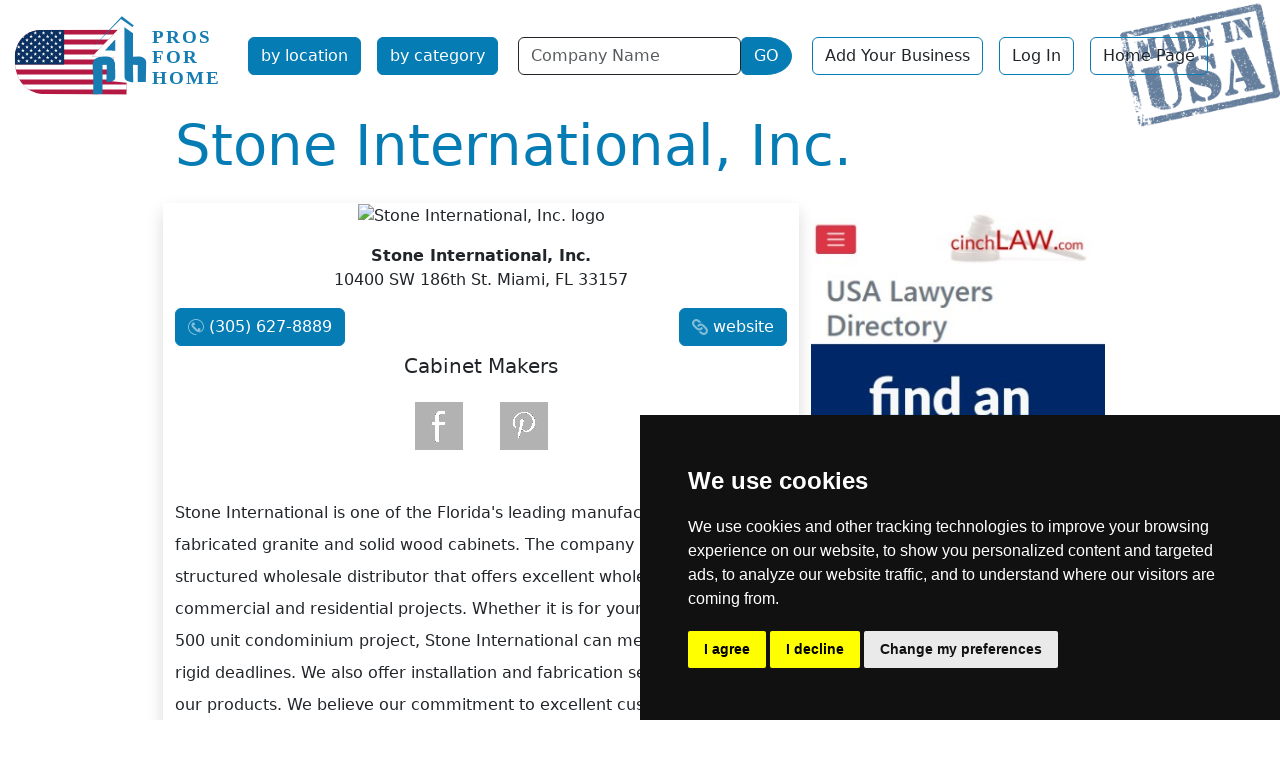

--- FILE ---
content_type: text/html; charset=utf-8
request_url: https://prosforhome.com/stone-international-inc
body_size: 3884
content:
<!doctype html><html lang='en' dir='ltr'><head>
<meta charset='utf-8'>
<title>Stone International, Inc. Cabinet Makers</title>
<meta name='viewport' content="width=device-width, initial-scale=1.0">
<meta name='HandheldFriendly' content='true'><link rel="dns-prefetch" href="https://code.jquery.com"><link rel="dns-prefetch" href="https://www.google-analytics.com"><link rel="dns-prefetch" href="https://googleads.g.doubleclick.net"><link rel="dns-prefetch" href="https://www.googletagservices.com"><link rel="dns-prefetch" href="https://adservice.google.com"><meta name="description" content=" Stone International is one of the Florida's leading manufacturers of pre-fabricated granite and solid wood cabinets. The company is a strongly...">
<base href="https://prosforhome.com/" />
<link rel='canonical' href='https://prosforhome.com/stone-international-inc'><link rel="stylesheet" type="text/css" href="https://prosforhome.com/tmp/cache/stylesheet_combined_03181746145f0c1c54018895d3910d22.css" media="screen" />
<script>window.dataLayer=window.dataLayer||[];function gtag(){dataLayer.push(arguments);}
gtag('consent','default',{'ad_storage':'denied','ad_user_data':'denied','ad_personalization':'denied','analytics_storage':'denied'});</script><script src="https://www.googletagmanager.com/gtag/js?id=GTM-KKMPLBZX"defer></script><script>window.dataLayer=window.dataLayer||[];function gtag(){dataLayer.push(arguments);}
gtag('js',new Date());gtag('config','GTM-KKMPLBZX');</script><!--Google Tag Manager--><script>(function(w,d,s,l,i){w[l]=w[l]||[];w[l].push({'gtm.start':new Date().getTime(),event:'gtm.js'});var f=d.getElementsByTagName(s)[0],j=d.createElement(s),dl=l!='dataLayer'?'&l='+l:'';j.async=true;j.src='https://www.googletagmanager.com/gtm.js?id='+i+dl;f.parentNode.insertBefore(j,f);})(window,document,'script','dataLayer','GTM-KKMPLBZX');</script><!--End Google Tag Manager--><script async src="https://pagead2.googlesyndication.com/pagead/js/adsbygoogle.js?client=ca-pub-9867909679130194"
crossorigin="anonymous"></script></head><body class="minusa"><script src="https://www.termsfeed.com/public/cookie-consent/4.1.0/cookie-consent.js" defer></script>
<script>
document.addEventListener('DOMContentLoaded',function(){cookieconsent.run({"notice_banner_type":"simple","consent_type":"express","palette":"dark","language":"en","page_load_consent_levels":["strictly-necessary"],"notice_banner_reject_button_hide":false,"preferences_center_close_button_hide":false,"page_refresh_confirmation_buttons":false,"website_name":"prosforhome.com","website_privacy_policy_url":"https://prosforhome.com/privacy-policy","callbacks":{"scripts_specific_loaded":(level)=>{switch(level){case'targeting':gtag('consent','update',{'ad_storage':'granted','ad_user_data':'granted','ad_personalization':'granted','analytics_storage':'granted'});break;}}},"callbacks_force":true});});</script>
<noscript><iframe src="https://www.googletagmanager.com/ns.html?id=GTM-KKMPLBZX" height="0" width="0" style="display:none;visibility:hidden" defer></iframe></noscript>
<ul class="d-none"><li><a href="https://prosforhome.com/details#nav" title="Skip to navigation" accesskey="n">Skip to navigation</a>Stone International, Inc. Cabinet Makers</li><li><a href="https://prosforhome.com/details#main" title="Skip to content" accesskey="s">Skip to content</a></li></ul>
<header class='container-fluid' id="nav"><nav class="row navbar navbar-expand-xl navbar-light"><div class="container-fluid"><button class="navbar-toggler" type="button" data-bs-toggle="collapse" data-bs-target="#navbarToggler" aria-controls="navbarToggler" aria-expanded="false" aria-label="Toggle navigation"><span class="navbar-toggler-icon"></span></button><a class="navbar-brand" href="https://prosforhome.com"><img src="https://prosforhome.com/uploads/images/PFHUS-logo.svg" alt="Pros For Home" width="220" height="86" /></a><div class="collapse navbar-collapse col-sm-6 col-xl-auto" id="navbarToggler"><a href="https://prosforhome.com/pfh-by-location" title="Find Homeowner Services by State City in USA"  class="nav-item btn btn-pfh m-2">by location</a><a href="https://prosforhome.com/pfh-by-category" title="Find Homeowner Services by Category in USA"  class="nav-item btn btn-pfh m-2">by category</a><form id="m40795moduleform_1" method="post" action="https://prosforhome.com/search"  enctype="multipart/form-data">
<div class="hidden">
<input type="hidden" name="mact" value="CompanyDirectory,m40795,search,0" />
<input type="hidden" name="m40795returnid" value="473" />
<input type="hidden" name="m40795searchformtemplate" value="5BSsearch" />
<input type="hidden" name="m40795summarytemplate" value="5BSsearch" />
<input type="hidden" name="m40795pagelimit" value="20" />
<input type="hidden" name="m40795cd_origpage" value="88" />
</div>
<div class="row row-cols-lg-auto g-2 align-items-center m-2"><div class="col-9 m-0 pe-0"><label for="m40795cd_name" class="visually-hidden">Name</label><input type="text" id="m40795cd_name" name="m40795cd_name" class="form-control border border-dark" value="" placeholder="Company Name"><input type="hidden" name="m40795cd_name_type" value="LIKE"></div><div class="col-3 m-0 ps-0"><button type="submit" name="m40795cd_submit" value="GO" class="btn btn-pfh rounded-end-circle">GO</button></div></div></form>
<a href="https://prosforhome.com/sign-up" title="List Your Company Profile"  class="btn btn-outline-pfh m-2">Add Your Business</a> <a href="https://prosforhome.com/members" title="ProsForHome.com Member Section"  class="btn btn-outline-pfh m-2">Log In</a> <a href="https://prosforhome.com/" title="Home Page, shortcut key=1"  class="btn btn-outline-pfh m-2">Home Page</a></div></div></nav></header>
<section class='container content' id="main"> <div class="col col-md-10 mx-auto" itemscope itemtype="http://schema.org/LocalBusiness"> <h1 class="text-pfh text-capitalize display-4"><span itemprop="name">Stone International, Inc.</span></h1> <div class="row py-3"> <div class="col-md-8 shadow mx-auto"> <div class="text-center mb-3"> <span itemprop="image"><img class="img-fluid" src="https://prosforhome.com/uploads/_CGSmartImage/img-c2a2cd4cf0cc37e36b8e8cafd84df0e3" alt="Stone International, Inc. logo"></span> </div> <p class="mx-auto text-center"><span class="fw-bold">Stone International, Inc.</span><br> <span itemprop="address">10400 SW 186th St. Miami, FL 33157</span></p> <div class="d-flex justify-content-between mt-3"> <div><a class="btn btn-pfh button-image phoneButtonW w-100 mb-2" href="tel:3056278889" id="1712t"><span itemprop="telephone">(305) 627-8889</span></a></div> <div><a class="btn btn-pfh button-image webButtonW w-100 mb-2" itemprop="url" href="http://www.stoneintl.net" target="_blank" id="www1712" id="1712w">website</a></div> </div> <h3 class="text-center h5">Cabinet Makers</h3> <p id="social" class="social my-3 text-center"> <a class='facebook p-2' href="https://www.facebook.com/Stone-International-886505891386346/timeline/" id="1712f" title='Facebook' target="_blank"><span class="d-none">Facebook</span></a> <a class='pinterest p-2' href="https://www.pinterest.com/cabinetsmiami/" id="1712p" title="Pinterest" target="_blank"><span class="d-none">Pinterest</span></a> </p> <p class="py-3 lh-lg" itemprop="description"> Stone International is one of the Florida's leading manufacturers of pre-fabricated granite and solid wood cabinets. The company is a strongly structured wholesale distributor that offers excellent wholesale prices for commercial and residential projects. Whether it is for your home or your 500 unit condominium project, Stone International can meet any of your rigid deadlines. We also offer installation and fabrication services for all of our products. We believe our commitment to excellent customer service and quality products at great prices can lead to mutually beneficial relationships...</p> <p class="text-center"> <img class="img-fluid mx-auto" src="https://prosforhome.com/uploads/_CGSmartImage/img-c6307c3f64f642b41eea75a1d1711513" alt="Stone International, Inc. photo" /> </p> </div> <div class="col-md-4 pb-2 text-center"> <a href="https://prosforhome.com/index.php?mact=Banners,cntnt01,link,0&amp;cntnt01banner_id=227&amp;cntnt01category_id=9&amp;cntnt01returnid=88" title="CLFL-08" target="_blank"><img src="uploads/banners/find-lawyer.jpg" class="img-fluid" width="300" height="250" alt="attorneys directory in Florida"/></a> </div> </div> <div class="col my-4"> <ul class="nav nav-pills card-header-pills justify-content-center"> <li class="nav-item"><a href="https://prosforhome.com/florida" title="Florida Homeowners Services" class="btn btn-outline-pfh m-1">Florida</a></li> <li class="nav-item"><a href="https://prosforhome.com/miami" title="Miami FL Homeowners Services" class="btn btn-outline-pfh m-1">Miami</a></li> <li class="nav-item"><a href="https://prosforhome.com/cabinet-makers" title="Cabinet Makers Lookup" class="btn btn-outline-pfh m-1">Cabinet Makers</a></li> <li class="nav-item"><a href=https://prosforhome.com/companies/bycategory/5/Florida*/155 class="btn btn-outline-pfh m-1">Cabinet Makers in Florida</a></li> <li class="nav-item"><a href=https://prosforhome.com/companies/bycategory/5/Miami/155 class="btn btn-outline-pfh m-1">Cabinet Makers in Miami</a></li> </ul> </div> </div></section>
<footer class='container-fluid bg-pfh py-3 mt-3'><div class='back-top text-center mb-3'><a href="https://prosforhome.com/stone-international-inc#main" class="bg-light px-3 py-2">&uarr;</a></div><div class="container-fluid text-light"><div class="row"><div class="col-md-6 col-xl-9"><nav class="row navbar navbar-expand-lg navbar-light bg-light"><div class="container-fluid"><button class="navbar-toggler" type="button" data-bs-toggle="collapse" data-bs-target="#navbarTogglerF" aria-controls="navbarToggler" aria-expanded="false" aria-label="Toggle navigationF"><span class="navbar-toggler-icon"></span></button><a class="navbar-brand" href="https://prosforhome.com"><img src="https://prosforhome.com/uploads/images/pfh.jpg" alt="Pros For Home USA" width=47 height=40></a><div class="collapse navbar-collapse" id="navbarTogglerF"><a href="https://prosforhome.com/pfh-by-location" title="Find Homeowner Services by State City in USA"  class="nav-item btn btn-pfh m-2">by location</a><a href="https://prosforhome.com/pfh-by-category" title="Find Homeowner Services by Category in USA"  class="nav-item btn btn-pfh m-2">by category</a><a href="https://prosforhome.com/sign-up" title="List Your Company Profile"  class="btn btn-outline-pfh mx-1">Sign Up</a> <a href="https://prosforhome.com/members" title="ProsForHome.com Member Section"  class="btn btn-outline-pfh mx-1">Log In</a> <a href="https://prosforhome.com/contact-us" title="Contact ProsForHome.com"  class="btn btn-outline-pfh mx-1">Contact Us</a> <a href="https://prosforhome.com/privacy-policy" title="Privacy Policy"  class="btn btn-outline-pfh mx-1">Privacy Policy</a> <a href="https://prosforhome.com/banner-ads" title="Display Advertising"  class="btn btn-outline-pfh mx-1">Banner Ads</a>  <a href="https://prosforhome.com/" title="Home Page, shortcut key=1"  class="btn btn-outline-pfh mx-1">Home Page</a></div></div></nav></div><div class='col-12 col-md-6 col-xl-3 text-center'><p>© Copyright 2004-2026 ProsForHome.com <br>webmaster <a href="http://www.nidi.net" target="_blank" class="btn btn-light" rel="noopener">NIDI Associates</a></p></div></div></div></footer>
<script src="https://code.jquery.com/jquery-3.7.1.min.js" integrity="sha256-/JqT3SQfawRcv/BIHPThkBvs0OEvtFFmqPF/lYI/Cxo=" crossorigin="anonymous" async></script>
<script src="https://prosforhome.com/lib/jquery/js/bootstrap5.bundle.min.js" defer></script>
</body>
</html>

--- FILE ---
content_type: text/html; charset=utf-8
request_url: https://www.google.com/recaptcha/api2/aframe
body_size: 267
content:
<!DOCTYPE HTML><html><head><meta http-equiv="content-type" content="text/html; charset=UTF-8"></head><body><script nonce="nrr5i0YJXtCt2mXzG5-Rgw">/** Anti-fraud and anti-abuse applications only. See google.com/recaptcha */ try{var clients={'sodar':'https://pagead2.googlesyndication.com/pagead/sodar?'};window.addEventListener("message",function(a){try{if(a.source===window.parent){var b=JSON.parse(a.data);var c=clients[b['id']];if(c){var d=document.createElement('img');d.src=c+b['params']+'&rc='+(localStorage.getItem("rc::a")?sessionStorage.getItem("rc::b"):"");window.document.body.appendChild(d);sessionStorage.setItem("rc::e",parseInt(sessionStorage.getItem("rc::e")||0)+1);localStorage.setItem("rc::h",'1769223166895');}}}catch(b){}});window.parent.postMessage("_grecaptcha_ready", "*");}catch(b){}</script></body></html>

--- FILE ---
content_type: application/javascript; charset=utf-8
request_url: https://www.termsfeed.com/public/cookie-consent/4.1.0/cookie-consent-code.js
body_size: 60640
content:
var cookieconsent=function(e){var t={};function i(n){if(t[n])return t[n].exports;var o=t[n]={i:n,l:!1,exports:{}};return e[n].call(o.exports,o,o.exports,i),o.l=!0,o.exports}return i.m=e,i.c=t,i.d=function(e,t,n){i.o(e,t)||Object.defineProperty(e,t,{enumerable:!0,get:n})},i.r=function(e){"undefined"!=typeof Symbol&&Symbol.toStringTag&&Object.defineProperty(e,Symbol.toStringTag,{value:"Module"}),Object.defineProperty(e,"__esModule",{value:!0})},i.t=function(e,t){if(1&t&&(e=i(e)),8&t)return e;if(4&t&&"object"==typeof e&&e&&e.__esModule)return e;var n=Object.create(null);if(i.r(n),Object.defineProperty(n,"default",{enumerable:!0,value:e}),2&t&&"string"!=typeof e)for(var o in e)i.d(n,o,function(t){return e[t]}.bind(null,o));return n},i.n=function(e){var t=e&&e.__esModule?function(){return e.default}:function(){return e};return i.d(t,"a",t),t},i.o=function(e,t){return Object.prototype.hasOwnProperty.call(e,t)},i.p="",i(i.s=53)}([function(e,t,i){"use strict";e.exports=function(e){var t=[];return t.toString=function(){return this.map((function(t){var i=function(e,t){var i=e[1]||"",n=e[3];if(!n)return i;if(t&&"function"==typeof btoa){var o=(s=n,"/*# sourceMappingURL=data:application/json;charset=utf-8;base64,"+btoa(unescape(encodeURIComponent(JSON.stringify(s))))+" */"),a=n.sources.map((function(e){return"/*# sourceURL="+n.sourceRoot+e+" */"}));return[i].concat(a).concat([o]).join("\n")}var s;return[i].join("\n")}(t,e);return t[2]?"@media "+t[2]+"{"+i+"}":i})).join("")},t.i=function(e,i){"string"==typeof e&&(e=[[null,e,""]]);for(var n={},o=0;o<this.length;o++){var a=this[o][0];null!=a&&(n[a]=!0)}for(o=0;o<e.length;o++){var s=e[o];null!=s[0]&&n[s[0]]||(i&&!s[2]?s[2]=i:i&&(s[2]="("+s[2]+") and ("+i+")"),t.push(s))}},t}},function(e,t,i){var n,o,a={},s=(n=function(){return window&&document&&document.all&&!window.atob},function(){return void 0===o&&(o=n.apply(this,arguments)),o}),r=function(e,t){return t?t.querySelector(e):document.querySelector(e)},c=function(e){var t={};return function(e,i){if("function"==typeof e)return e();if(void 0===t[e]){var n=r.call(this,e,i);if(window.HTMLIFrameElement&&n instanceof window.HTMLIFrameElement)try{n=n.contentDocument.head}catch(e){n=null}t[e]=n}return t[e]}}(),l=null,p=0,d=[],u=i(40);function _(e,t){for(var i=0;i<e.length;i++){var n=e[i],o=a[n.id];if(o){o.refs++;for(var s=0;s<o.parts.length;s++)o.parts[s](n.parts[s]);for(;s<n.parts.length;s++)o.parts.push(g(n.parts[s],t))}else{var r=[];for(s=0;s<n.parts.length;s++)r.push(g(n.parts[s],t));a[n.id]={id:n.id,refs:1,parts:r}}}}function m(e,t){for(var i=[],n={},o=0;o<e.length;o++){var a=e[o],s=t.base?a[0]+t.base:a[0],r={css:a[1],media:a[2],sourceMap:a[3]};n[s]?n[s].parts.push(r):i.push(n[s]={id:s,parts:[r]})}return i}function k(e,t){var i=c(e.insertInto);if(!i)throw new Error("Couldn't find a style target. This probably means that the value for the 'insertInto' parameter is invalid.");var n=d[d.length-1];if("top"===e.insertAt)n?n.nextSibling?i.insertBefore(t,n.nextSibling):i.appendChild(t):i.insertBefore(t,i.firstChild),d.push(t);else if("bottom"===e.insertAt)i.appendChild(t);else{if("object"!=typeof e.insertAt||!e.insertAt.before)throw new Error("[Style Loader]\n\n Invalid value for parameter 'insertAt' ('options.insertAt') found.\n Must be 'top', 'bottom', or Object.\n (https://github.com/webpack-contrib/style-loader#insertat)\n");var o=c(e.insertAt.before,i);i.insertBefore(t,o)}}function v(e){if(null===e.parentNode)return!1;e.parentNode.removeChild(e);var t=d.indexOf(e);t>=0&&d.splice(t,1)}function f(e){var t=document.createElement("style");if(void 0===e.attrs.type&&(e.attrs.type="text/css"),void 0===e.attrs.nonce){var n=function(){0;return i.nc}();n&&(e.attrs.nonce=n)}return b(t,e.attrs),k(e,t),t}function b(e,t){Object.keys(t).forEach((function(i){e.setAttribute(i,t[i])}))}function g(e,t){var i,n,o,a;if(t.transform&&e.css){if(!(a="function"==typeof t.transform?t.transform(e.css):t.transform.default(e.css)))return function(){};e.css=a}if(t.singleton){var s=p++;i=l||(l=f(t)),n=x.bind(null,i,s,!1),o=x.bind(null,i,s,!0)}else e.sourceMap&&"function"==typeof URL&&"function"==typeof URL.createObjectURL&&"function"==typeof URL.revokeObjectURL&&"function"==typeof Blob&&"function"==typeof btoa?(i=function(e){var t=document.createElement("link");return void 0===e.attrs.type&&(e.attrs.type="text/css"),e.attrs.rel="stylesheet",b(t,e.attrs),k(e,t),t}(t),n=z.bind(null,i,t),o=function(){v(i),i.href&&URL.revokeObjectURL(i.href)}):(i=f(t),n=w.bind(null,i),o=function(){v(i)});return n(e),function(t){if(t){if(t.css===e.css&&t.media===e.media&&t.sourceMap===e.sourceMap)return;n(e=t)}else o()}}e.exports=function(e,t){if("undefined"!=typeof DEBUG&&DEBUG&&"object"!=typeof document)throw new Error("The style-loader cannot be used in a non-browser environment");(t=t||{}).attrs="object"==typeof t.attrs?t.attrs:{},t.singleton||"boolean"==typeof t.singleton||(t.singleton=s()),t.insertInto||(t.insertInto="head"),t.insertAt||(t.insertAt="bottom");var i=m(e,t);return _(i,t),function(e){for(var n=[],o=0;o<i.length;o++){var s=i[o];(r=a[s.id]).refs--,n.push(r)}e&&_(m(e,t),t);for(o=0;o<n.length;o++){var r;if(0===(r=n[o]).refs){for(var c=0;c<r.parts.length;c++)r.parts[c]();delete a[r.id]}}}};var h,y=(h=[],function(e,t){return h[e]=t,h.filter(Boolean).join("\n")});function x(e,t,i,n){var o=i?"":n.css;if(e.styleSheet)e.styleSheet.cssText=y(t,o);else{var a=document.createTextNode(o),s=e.childNodes;s[t]&&e.removeChild(s[t]),s.length?e.insertBefore(a,s[t]):e.appendChild(a)}}function w(e,t){var i=t.css,n=t.media;if(n&&e.setAttribute("media",n),e.styleSheet)e.styleSheet.cssText=i;else{for(;e.firstChild;)e.removeChild(e.firstChild);e.appendChild(document.createTextNode(i))}}function z(e,t,i){var n=i.css,o=i.sourceMap,a=void 0===t.convertToAbsoluteUrls&&o;(t.convertToAbsoluteUrls||a)&&(n=u(n)),o&&(n+="\n/*# sourceMappingURL=data:application/json;base64,"+btoa(unescape(encodeURIComponent(JSON.stringify(o))))+" */");var s=new Blob([n],{type:"text/css"}),r=e.href;e.href=URL.createObjectURL(s),r&&URL.revokeObjectURL(r)}},function(e){e.exports=JSON.parse('{"i18n":{"active":"Active","always_active":"Always active","impressum":"<a href=\'%s\' target=\'_blank\'>Impressum</a>","inactive":"Inactive","nb_agree":"I agree","nb_changep":"Change my preferences","nb_ok":"OK","nb_reject":"I decline","nb_text":"We use cookies and other tracking technologies to improve your browsing experience on our website, to show you personalized content and targeted ads, to analyze our website traffic, and to understand where our visitors are coming from.","nb_title":"We use cookies","pc_fnct_text_1":"Functionality cookies","pc_fnct_text_2":"These cookies are used to provide you with a more personalized experience on our website and to remember choices you make when you use our website.","pc_fnct_text_3":"For example, we may use functionality cookies to remember your language preferences or remember your login details.","pc_minfo_text_1":"More information","pc_minfo_text_2":"For any queries in relation to our policy on cookies and your choices, please contact us.","pc_minfo_text_3":"To find out more, please visit our <a href=\'%s\' target=\'_blank\'>Privacy Policy</a>.","pc_save":"Save my preferences","pc_sncssr_text_1":"Strictly necessary cookies","pc_sncssr_text_2":"These cookies are essential to provide you with services available through our website and to enable you to use certain features of our website.","pc_sncssr_text_3":"Without these cookies, we cannot provide you certain services on our website.","pc_title":"Cookies Preferences Center","pc_trck_text_1":"Tracking cookies","pc_trck_text_2":"These cookies are used to collect information to analyze the traffic to our website and how visitors are using our website.","pc_trck_text_3":"For example, these cookies may track things such as how long you spend on the website or the pages you visit which helps us to understand how we can improve our website for you.","pc_trck_text_4":"The information collected through these tracking and performance cookies do not identify any individual visitor.","pc_trgt_text_1":"Targeting and advertising cookies","pc_trgt_text_2":"These cookies are used to show advertising that is likely to be of interest to you based on your browsing habits.","pc_trgt_text_3":"These cookies, as served by our content and/or advertising providers, may combine information they collected from our website with other information they have independently collected relating to your web browser\'s activities across their network of websites.","pc_trgt_text_4":"If you choose to remove or disable these targeting or advertising cookies, you will still see adverts but they may not be relevant to you.","pc_yprivacy_text_1":"Your privacy is important to us","pc_yprivacy_text_2":"Cookies are very small text files that are stored on your computer when you visit a website. We use cookies for a variety of purposes and to enhance your online experience on our website (for example, to remember your account login details).","pc_yprivacy_text_3":"You can change your preferences and decline certain types of cookies to be stored on your computer while browsing our website. You can also remove any cookies already stored on your computer, but keep in mind that deleting cookies may prevent you from using parts of our website.","pc_yprivacy_title":"Your privacy","privacy_policy":"<a href=\'%s\' target=\'_blank\'>Privacy Policy</a>"}}')},function(e){e.exports=JSON.parse('{"i18n":{"active":"Active","always_active":"Always active","impressum":"<a href=\'%s\' target=\'_blank\'>Impressum</a>","inactive":"Inactive","nb_agree":"I agree","nb_changep":"Change my preferences","nb_ok":"OK","nb_reject":"I decline","nb_text":"We use cookies and other tracking technologies to improve your browsing experience on our website, to show you personalised content and targeted ads, to analyse our website traffic, and to understand where our visitors are coming from.","nb_title":"We use cookies","pc_fnct_text_1":"Functionality cookies","pc_fnct_text_2":"These cookies are used to provide you with a more personalised experience on our website and to remember choices you make when you use our website.","pc_fnct_text_3":"For example, we may use functionality cookies to remember your language preferences or remember your login details.","pc_minfo_text_1":"More information","pc_minfo_text_2":"For any queries in relation to our policy on cookies and your choices, please contact us.","pc_minfo_text_3":"To find out more, please visit our <a href=\'%s\' target=\'_blank\'>Privacy Policy</a>.","pc_save":"Save my preferences","pc_sncssr_text_1":"Strictly necessary cookies","pc_sncssr_text_2":"These cookies are essential to provide you with services available through our website and to enable you to use certain features of our website.","pc_sncssr_text_3":"Without these cookies, we cannot provide you certain services on our website.","pc_title":"Cookies Preferences Centre","pc_trck_text_1":"Tracking cookies","pc_trck_text_2":"These cookies are used to collect information to analyse the traffic to our website and how visitors are using our website.","pc_trck_text_3":"For example, these cookies may track things such as how long you spend on the website or the pages you visit which helps us to understand how we can improve our website for you.","pc_trck_text_4":"The information collected through these tracking and performance cookies do not identify any individual visitor.","pc_trgt_text_1":"Targeting and advertising cookies","pc_trgt_text_2":"These cookies are used to show advertising that is likely to be of interest to you based on your browsing habits.","pc_trgt_text_3":"These cookies, as served by our content and/or advertising providers, may combine information they collected from our website with other information they have independently collected relating to your web browser\'s activities across their network of websites.","pc_trgt_text_4":"If you choose to remove or disable these targeting or advertising cookies, you will still see adverts but they may not be relevant to you.","pc_yprivacy_text_1":"Your privacy is important to us","pc_yprivacy_text_2":"Cookies are very small text files that are stored on your computer when you visit a website. We use cookies for a variety of purposes and to enhance your online experience on our website (for example, to remember your account login details).","pc_yprivacy_text_3":"You can change your preferences and decline certain types of cookies to be stored on your computer while browsing our website. You can also remove any cookies already stored on your computer, but keep in mind that deleting cookies may prevent you from using parts of our website.","pc_yprivacy_title":"Your privacy","privacy_policy":"<a href=\'%s\' target=\'_blank\'>Privacy Policy</a>"}}')},function(e){e.exports=JSON.parse('{"i18n":{"active":"Aktiv","always_active":"Immer aktiv","impressum":"<a href=\'%s\' target=\'_blank\'>Impressum</a>","inactive":"Inaktiv","nb_agree":"Alle akzeptieren","nb_changep":"Einstellungen ändern","nb_ok":"OK","nb_reject":"Ich lehne ab","nb_text":"Diese Website verwendet Cookies und Targeting Technologien, um Ihnen ein besseres Internet-Erlebnis zu ermöglichen und die Werbung, die Sie sehen, besser an Ihre Bedürfnisse anzupassen. Diese Technologien nutzen wir außerdem, um Ergebnisse zu messen, um zu verstehen, woher unsere Besucher kommen oder um unsere Website weiter zu entwickeln.","nb_title":"Ihre Privatsphäre ist uns wichtig","pc_fnct_text_1":"Funktions Cookies","pc_fnct_text_2":"Diese Cookies werden verwendet, um Ihnen ein persönlicheres Erlebnis auf unserer Website zu ermöglichen und um sich an Ihre Entscheidungen zu erinnern, die Sie bei der Nutzung unserer Website getroffen haben.","pc_fnct_text_3":"Beispielsweise können wir Funktions-Cookies verwenden, um Ihre Spracheinstellungen oder Ihre Anmeldedaten zu speichern.","pc_minfo_text_1":"Mehr Informationen","pc_minfo_text_2":"Bei Fragen in Bezug auf unseren Umgang mit Cookies und Ihrer Privatsphäre kontaktieren Sie uns bitte.","pc_minfo_text_3":"Details finden Sie in unserer <a href=\'%s\' target=\'_blank\'>Datenschutzrichtlinie</a>.","pc_save":"Einstellungen speichern","pc_sncssr_text_1":"Technisch notwendige Cookies","pc_sncssr_text_2":"Diese Cookies sind für die Bereitstellung von Diensten, die über unsere Website verfügbar sind, und für die Verwendung bestimmter Funktionen unserer Website von wesentlicher Bedeutung.","pc_sncssr_text_3":"Ohne diese Cookies können wir Ihnen bestimmte Dienste auf unserer Website nicht zur Verfügung stellen.","pc_title":"Cookie Einstellungen","pc_trck_text_1":"Tracking und Performance Cookies","pc_trck_text_2":"Diese Cookies werden zum Sammeln von Informationen verwendet, um den Verkehr auf unserer Website und die Nutzung unserer Website durch Besucher zu analysieren.","pc_trck_text_3":"Diese Cookies können beispielsweise nachverfolgen, wie lange Sie auf der Website verweilen oder welche Seiten Sie besuchen. So können wir verstehen, wie wir unsere Website für Sie verbessern können.","pc_trck_text_4":"Die durch diese Tracking- und Performance-Cookies gesammelten Informationen identifizieren keinen einzelnen Besucher.","pc_trgt_text_1":"Targeting und Werbung Cookies","pc_trgt_text_2":"Diese Cookies werden genutzt, um Werbung anzuzeigen, die Sie aufgrund Ihrer Surfgewohnheiten wahrscheinlich interessieren wird.","pc_trgt_text_3":"Diese Cookies, die von unseren Inhalten und / oder Werbeanbietern bereitgestellt werden, können Informationen, die sie von unserer Website gesammelt haben, mit anderen Informationen kombinieren, welche sie durch Aktivitäten Ihres Webbrowsers in Ihrem Netzwerk von Websites gesammelt haben.","pc_trgt_text_4":"Wenn Sie diese Targeting- oder Werbe-Cookies entfernen oder deaktivieren, werden weiterhin Anzeigen angezeigt. Diese sind für Sie jedoch möglicherweise nicht relevant.","pc_yprivacy_text_1":"Ihre Privatsphäre ist uns wichtig","pc_yprivacy_text_2":"Cookies sind sehr kleine Textdateien, die auf Ihrem Rechner gespeichert werden, wenn Sie eine Website besuchen. Wir verwenden Cookies für eine Reihe von Auswertungen, um damit Ihren Besuch auf unserer Website kontinuierlich verbessern zu können (z. B. damit Ihnen Ihre Login-Daten erhalten bleiben).","pc_yprivacy_text_3":"Sie können Ihre Einstellungen ändern und verschiedenen Arten von Cookies erlauben, auf Ihrem Rechner gespeichert zu werden, während Sie unsere Webseite besuchen. Sie können auf Ihrem Rechner gespeicherte Cookies ebenso weitgehend wieder entfernen. Bitte bedenken Sie aber, dass dadurch Teile unserer Website möglicherweise nicht mehr in der gedachten Art und Weise nutzbar sind.","pc_yprivacy_title":"Ihre Privatsphäre","privacy_policy":"<a href=\'%s\' target=\'_blank\'>Datenschutzrichtlinie</a>"}}')},function(e){e.exports=JSON.parse('{"i18n":{"active":"Actif","always_active":"Toujours activé","impressum":"<a href=\'%s\' target=\'_blank\'>Impressum</a>","inactive":"Inactif","nb_agree":"J\'accepte","nb_changep":"Changer mes préférences","nb_ok":"OK","nb_reject":"Je refuse","nb_text":"Nous utilisons des cookies et d\'autres technologies de suivi pour améliorer votre expérience de navigation sur notre site, pour vous montrer un contenu personnalisé et des publicités ciblées, pour analyser le trafic de notre site et pour comprendre la provenance de nos visiteurs.","nb_title":"Nous utilisons des cookies","pc_fnct_text_1":"Cookies de Fonctionnalité","pc_fnct_text_2":"Ces cookies servent à vous offrir une expérience plus personnalisée sur notre site Web et à mémoriser les choix que vous faites lorsque vous utilisez notre site Web.","pc_fnct_text_3":"Par exemple, nous pouvons utiliser des cookies de fonctionnalité pour mémoriser vos préférences de langue ou vos identifiants de connexion.","pc_minfo_text_1":"Plus d\'information","pc_minfo_text_2":"Pour toute question relative à notre politique en matière de cookies et à vos choix, veuillez nous contacter.","pc_minfo_text_3":"Pour en savoir plus, merci de consulter notre <a href=\'%s\' target=\'_blank\'>Politique de confidentialité</a>.","pc_save":"Sauvegarder mes préférences","pc_sncssr_text_1":"Cookies strictement nécessaires","pc_sncssr_text_2":"Ces cookies sont essentiels pour vous fournir les services disponibles sur notre site Web et vous permettre d’utiliser certaines fonctionnalités de notre site Web.","pc_sncssr_text_3":"Sans ces cookies, nous ne pouvons pas vous fournir certains services sur notre site Web.","pc_title":"Espace de Préférences des Cookies","pc_trck_text_1":"Cookies de suivi et de performance","pc_trck_text_2":"Ces cookies sont utilisés pour collecter des informations permettant d\'analyser le trafic sur notre site et la manière dont les visiteurs utilisent notre site.","pc_trck_text_3":"Par exemple, ces cookies peuvent suivre des choses telles que le temps que vous passez sur le site Web ou les pages que vous visitez, ce qui nous aide à comprendre comment nous pouvons améliorer notre site Web pour vous.","pc_trck_text_4":"Les informations collectées via ces cookies de suivi et de performance n\' identifient aucun visiteur en particulier.","pc_trgt_text_1":"Cookies de ciblage et de publicité","pc_trgt_text_2":"Ces cookies sont utilisés pour afficher des publicités susceptibles de vous intéresser en fonction de vos habitudes de navigation.","pc_trgt_text_3":"Ces cookies, tels que servis par nos fournisseurs de contenu et / ou de publicité, peuvent associer des informations qu\'ils ont collectées sur notre site Web à d\'autres informations qu\'ils ont collectées de manière indépendante et concernant les activités du votre navigateur Web sur son réseau de sites Web.","pc_trgt_text_4":"Si vous choisissez de supprimer ou de désactiver ces cookies de ciblage ou de publicité, vous verrez toujours des annonces, mais elles risquent de ne pas être pertinentes.","pc_yprivacy_text_1":"Votre confidentialité est importante pour nous","pc_yprivacy_text_2":"Les cookies sont de très petits fichiers texte qui sont stockés sur votre ordinateur lorsque vous visitez un site Web. Nous utilisons des cookies à diverses fins et pour améliorer votre expérience en ligne sur notre site Web (par exemple, pour mémoriser les informations de connexion de votre compte).","pc_yprivacy_text_3":"Vous pouvez modifier vos préférences et refuser l\'enregistrement de certains types de cookies sur votre ordinateur lors de la navigation sur notre site. Vous pouvez également supprimer les cookies déjà stockés sur votre ordinateur, mais gardez à l\'esprit que leur suppression peut vous empêcher d\'utiliser des éléments de notre site Web.","pc_yprivacy_title":"Votre confidentialité","privacy_policy":"<a href=\'%s\' target=\'_blank\'>Politique de confidentialité</a>"}}')},function(e){e.exports=JSON.parse('{"i18n":{"active":"Activo","always_active":"Siempre activo","impressum":"<a href=\'%s\' target=\'_blank\'>Impressum</a>","inactive":"Inactivo","nb_agree":"Aceptar","nb_changep":"Configurar","nb_ok":"OK","nb_reject":"Rechazar","nb_text":"Usamos cookies y otras técnicas de rastreo para mejorar tu experiencia de navegación en nuestra web, para mostrarte contenidos personalizados y anuncios adecuados, para analizar el tráfico en nuestra web y para comprender de donde llegan nuestros visitantes.","nb_title":"Utilizamos cookies","pc_fnct_text_1":"Cookies de funcionalidad","pc_fnct_text_2":"Estas cookies son utilizadas para proveerte una experiencia más personalizada y recordar tus elecciones en nuestra web.","pc_fnct_text_3":"Por ejemplo, podemos utilizar cookies de funcionalidad para recordar tus preferencias de idioma o tus detalles de acceso.","pc_minfo_text_1":"Más información","pc_minfo_text_2":"Para cualquier pregunta en relación con nuestra política de cookies y tus preferencias, contacta con nosotros, por favor.","pc_minfo_text_3":"Para saber más, visita nuestra página sobre la <a href=\'%s\' target=\'_blank\'>Política de privacidad</a>.","pc_save":"Guardar mis preferencias","pc_sncssr_text_1":"Cookies estrictamente necesarias","pc_sncssr_text_2":"Estos cookies son esenciales para proveerte los servicios disponibles en nuestra web y para permitirte utilizar algunas características de nuestra web.","pc_sncssr_text_3":"Sin estas cookies, no podemos proveer algunos servicios de nuestro sitio web.","pc_title":"Centro de Preferencias de Cookies","pc_trck_text_1":"Cookies de rastreo y rendimiento","pc_trck_text_2":"Estas cookies son utilizadas para recopilar información, para analizar el tráfico y la forma en que los usuarios utilizan nuestra web.","pc_trck_text_3":"Por ejemplo, estas cookies pueden recopilar datos como cuánto tiempo llevas navegado en nuestro sitio web o qué páginas visitas, cosa que nos ayuda a comprender cómo podemos mejorar nuestra web para ti.","pc_trck_text_4":"La información recopilada con estas cookies de rastreo y rendimiento no identifican a ningún visitante individual.","pc_trgt_text_1":"Cookies de seguimiento y publicidad","pc_trgt_text_2":"Estas cookies son utilizadas para enseñarte anuncios que pueden ser interesantes basados en tus costumbres de navegación.","pc_trgt_text_3":"Estas cookies, servidas por nuestros proveedores de contenido y/o de publicidad, pueden combinar la información que ellos recogieron de nuestro sitio web con otra información recopilada por ellos en relación con las actividades de su navegador a través de su red de sitios web.","pc_trgt_text_4":"Si eliges cancelar o inhabilitar las cookies de seguimiento y publicidad, seguirás viendo anuncios pero estos podrían no ser de tu interés.","pc_yprivacy_text_1":"Tu privacidad es importante para nosotros","pc_yprivacy_text_2":"Las cookies son pequeños archivos de texto que se almacenan en tu navegador cuando visitas nuestra web. Utilizamos cookies para diferentes objetivos y para mejorar tu experiencia en nuestro sitio web (por ejemplo, para recordar tus detalles de acceso).","pc_yprivacy_text_3":"Puedes cambiar tus preferencias y rechazar que algunos tipos de cookies sean almacenados mientras estás navegando en nuestra web. También puedes cancelar cualquier cookie ya almacenada en tu navegador, pero recuerda que cancelar las cookies puede impedirte utilizar algunas partes de nuestra web.","pc_yprivacy_title":"Tu privacidad","privacy_policy":"<a href=\'%s\' target=\'_blank\'>Política de privacidad</a>"}}')},function(e){e.exports=JSON.parse('{"i18n":{"active":"Actiu","always_active":"Sempre actiu","impressum":"<a href=\'%s\' target=\'_blank\'>Impressum</a>","inactive":"Inactiu","nb_agree":"Estic d’acord","nb_changep":"Canviar preferències","nb_ok":"OK","nb_reject":"Declino","nb_text":"Fem servir cookies i altres tecnologies de seguiment per millorar la teva experiència de navegació al nostre lloc web, per mostrar-te contingut personalitzat i anuncis interessants per a tu, per analitzar el nostre tràfic i entendre d’on venen els nostres visitants.","nb_title":"Fem servir cookies","pc_fnct_text_1":"Cookies de funcionalitat","pc_fnct_text_2":"Aquestes cookies ens permeten oferir-vos una experiència personalitzada i recordar la vostra configuració quan feu servir el nostre lloc web.","pc_fnct_text_3":"Per exemple, podem fer servir funcionalitat per recordar el vostre idioma o les vostres credencials.","pc_minfo_text_1":"Més informació","pc_minfo_text_2":"Per qualsevol pregunta relacionada amb la nostra política de cookies i les vostres opcions, si us plau contacti’ns.","pc_minfo_text_3":"Per saber més, si us plau visiti la nostra <a href=\'%s\' target=\'_blank\'>Política de privacitat</a>.","pc_save":"Guarda les meves preferències","pc_sncssr_text_1":"Cookies estrictament necessàries","pc_sncssr_text_2":"Aquestes cookies són essencials per oferir-vos el nostres serveis i funcionalitats al nostre lloc web.","pc_sncssr_text_3":"Sense aquestes cookies, no us podem oferir alguns serveis.","pc_title":"Centre de Preferències de Cookies","pc_trck_text_1":"Cookies de seguiment i rendiment","pc_trck_text_2":"Aquestes cookies es fan servir per recollir informació, analitzar el tràfic i veure com es fa servir el nostre lloc web.","pc_trck_text_3":"Per exemple, aquestes cookies podrien fer el seguiment de quant de temps visiteu el nostre web o quines pàgines visiteu les quals ens poden ajudar a entendre com millorar el lloc web per vosaltres.","pc_trck_text_4":"La informació recollida gràcies a aquestes cookies de seguiment i rendiment no us identifiquen de forma individual.","pc_trgt_text_1":"Cookies de publicitat i focalització","pc_trgt_text_2":"Aquestes cookies es fan servir per mostrar anuncis que poden ser del vostre interès basats en els vostres hàbits d’us.","pc_trgt_text_3":"Aquestes cookies, servides tal i com ho fan els nostres proveïdors de publicitat i contingut, poden combinar informació recollida al nostre lloc web amb altra informació que hagin recollit independentment relacionada amb activitat a la seva xarxa de llocs web.","pc_trgt_text_4":"Si vostè decideix eliminar o deshabilitat aquestes cookies, encara veurà publicitat però aquesta pot no ser rellevant per vostè.","pc_yprivacy_text_1":"La vostra privacitat és important per nosaltres","pc_yprivacy_text_2":"Les cookies són uns arxius de text molt petits que es guarden al vostre  ordinador quan visiteu un lloc web. Fem servir cookies per una varietat de finalitats i millorar la vostra experiència al nostre lloc web (per exemple, per recordar les vostres credencials).","pc_yprivacy_text_3":"Pot canviar les vostres preferències i rebutjar l’emmagatzematge al vostre ordinador de certs tipus de cookies mentres navega pel nostre. Pot eliminar qualsevol cookie ja emmagatzemada al vostre ordinador, però tingui en compte que eliminar cookies pot impedir que faci servir parts del nostre lloc web.","pc_yprivacy_title":"La vostra privacitat","privacy_policy":"<a href=\'%s\' target=\'_blank\'>Política de privacitat</a>"}}')},function(e){e.exports=JSON.parse('{"i18n":{"active":"Attivo","always_active":"Sempre attivo","impressum":"<a href=\'%s\' target=\'_blank\'>Impressum</a>","inactive":"Inattivo","nb_agree":"Accetto","nb_changep":"Cambia le mie impostazioni","nb_ok":"OK","nb_reject":"Rifiuto","nb_text":"Noi usiamo i cookies e altre tecniche di tracciamento per migliorare la tua esperienza di navigazione nel nostro sito, per mostrarti contenuti personalizzati e annunci mirati, per analizzare il traffico sul nostro sito, e per capire da dove arrivano i nostri visitatori.","nb_title":"Noi usiamo i cookies","pc_fnct_text_1":"Cookies funzionali","pc_fnct_text_2":"Questi cookies sono utilizzati per offrirti un’esperienza più personalizzata nel nostro sito e per ricordare le scelte che hai fatto mentre usavi il nostro sito.","pc_fnct_text_3":"Per esempio, possiamo usare cookies funzionali per memorizzare le tue preferenze sulla lingua o i tuoi dettagli di accesso.","pc_minfo_text_1":"Più informazioni","pc_minfo_text_2":"Per qualsiasi domanda relativa alla nostra politica sui cookies e le tue scelte, per favore contattaci.","pc_minfo_text_3":"Per saperne di più, visita per favore la nostra pagina sulla <a href=\'%s\' target=\'_blank\'>Politica sulla riservatezza</a>.","pc_save":"Salva le mie impostazioni","pc_sncssr_text_1":"Cookies strettamente necessari","pc_sncssr_text_2":"Questi cookies sono essenziali per fornirti i servizi disponibili nel nostro sito e per renderti disponibili alcune funzionalità del nostro sito web.","pc_sncssr_text_3":"Senza questi cookies, non possiamo fornirti alcuni servizi del nostro sito.","pc_title":"Centro Preferenze sui Cookies","pc_trck_text_1":"Cookies di tracciamento e prestazione","pc_trck_text_2":"Questi cookies sono utilizzati per raccogliere informazioni per analizzare il traffico verso il nostro sito e il modo in cui i visitatori utilizzano il nostro sito.","pc_trck_text_3":"Per esempio, questi cookies possono tracciare cose come quanto a lungo ti fermi nel nostro sito o le pagine che visiti, cosa che ci aiuta a capire come possiamo migliorare il nostro sito per te.","pc_trck_text_4":"Le informazioni raccolte attraverso questi cookies di tracciamento e performance non identificano alcun visitatore individuale.","pc_trgt_text_1":"Cookies di targeting e pubblicità","pc_trgt_text_2":"Questi cookies sono usati per mostrare annunci pubblicitari che possano verosimilmente essere di tuo interesse in base alle tue abitudini di navigazione.","pc_trgt_text_3":"Questi cookies, cosí come forniti dai nostri fornitori di  contenuti o annunci pubblicitari, possono combinare le informazioni che raccolgono dal nostro sito web con quelle che hanno indipendentemente raccolto in relazione all’attività del tuo browser attraverso la loro rete di siti web.","pc_trgt_text_4":"Se scegli di rimuovere o disabilitare questo tipo di cookies di targeting e pubblicità, vedrai ancora annunci pubblicitari ma potrebbero essere irrilevanti per te.","pc_yprivacy_text_1":"La tua privacy è importante per noi","pc_yprivacy_text_2":"I cookies sono dei piccolissimi file di testo che vengono memorizzati nel tuo computer quando visiti un sito web. Noi usiamo i cookies per una varietà di scopi e per migliorare la tua esperienza online nel nostro sito web (per esempio, per ricordare i tuoi dettagli di accesso).","pc_yprivacy_text_3":"Tu puoi cambiare le tue impostazioni e rifiutare che alcuni tipi di cookies vengano memorizzati sul tuo computer mentre stai navigando nel nostro sito web. Puoi anche rimuovere qualsiasi cookie già memorizzato nel tuo computer, ma ricorda che cancellare i cookies può impedirti di utilizzare alcune parti del nostro sito.","pc_yprivacy_title":"La tua privacy","privacy_policy":"<a href=\'%s\' target=\'_blank\'>Politica sulla riservatezza</a>"}}')},function(e){e.exports=JSON.parse('{"i18n":{"active":"Aktiv","always_active":"Alltid aktiv","impressum":"<a href=\'%s\' target=\'_blank\'>Impressum</a>","inactive":"Inaktiv","nb_agree":"Jag accepterar","nb_changep":"Ändra mina inställningar","nb_ok":"OK","nb_reject":"Jag avböjer","nb_text":"Vi använder cookies och andra spårningsteknologier för att förbättra din surfupplevelse på vår webbplats, för att visa dig personligt innehåll och riktade annonser, för att analysera vår webbplatstrafik och för att förstå var våra besökare kommer ifrån.","nb_title":"Vi använder oss av cookies","pc_fnct_text_1":"Funktionella cookies","pc_fnct_text_2":"Dessa cookies används för att ge dig en mer personlig upplevelse på vår webbplats och för att komma ihåg val du gör när du använder vår webbplats.","pc_fnct_text_3":"Vi kan till exempel använda funktions cookies för att komma ihåg dina språkinställningar eller dina inloggningsuppgifter.","pc_minfo_text_1":"Mer information","pc_minfo_text_2":"Kontakta oss om du har frågor angående vår policy om cookies och dina val.","pc_minfo_text_3":"För att ta reda på mer, läs vår <a href=\'%s\' target=\'_blank\'>integritetspolicy</a>.","pc_save":"Spara mina inställningar","pc_sncssr_text_1":"Absolut nödvändiga cookies","pc_sncssr_text_2":"Dessa cookies är viktiga för att förse dig med tjänster som är tillgängliga via vår webbplats och för att du ska kunna använda vissa funktioner på vår webbplats.","pc_sncssr_text_3":"Utan dessa cookies kan vi inte tillhandahålla vissa tjänster på vår webbplats.","pc_title":"Cookies Inställningar","pc_trck_text_1":"Spårnings- och prestanda cookies","pc_trck_text_2":"Dessa cookies används för att samla in information för att analysera trafiken på vår webbplats och hur våra besökare använder den.","pc_trck_text_3":"Dessa cookies kan till exempel spåra hur länge du spenderar på webbplatsen eller vilka sidor du besöker vilket hjälper oss att förstå hur vi kan förbättra vår webbplats för dig.","pc_trck_text_4":"Informationen som samlas in genom dessa spårnings- och prestanda cookies identifierar ingen enskild besökare.","pc_trgt_text_1":"Inriktnings- och reklamcookies","pc_trgt_text_2":"Dessa cookies används för att visa reklam som sannolikt kommer att vara av intresse för dig baserat på dina surfvanor.","pc_trgt_text_3":"Dessa kakor, som betjänas av vårt innehåll och / eller reklamleverantörer, kan kombinera information som de samlat in från vår webbplats med annan information som de har samlat in oberoende om din webbläsares aktiviteter i deras nätverk av webbplatser.","pc_trgt_text_4":"Om du väljer att ta bort eller inaktivera dessa inriktnings- och reklamcookies kommer du fortfarande att se annonser men de kanske inte är relevanta för dig.","pc_yprivacy_text_1":"Din integritet är viktig för oss","pc_yprivacy_text_2":"Cookies är mycket små textfiler som lagras på din dator när du besöker en webbplats. Vi använder cookies till olika ändamål och för att kunna förbättra din onlineupplevelse på vår webbplats (till exempel som att komma ihåg dina inloggningsuppgifter).","pc_yprivacy_text_3":"Du kan ändra dina inställningar och avaktivera vissa typer av cookies som ska lagras på din dator när du surfar på vår webbplats. Du kan också ta bort alla cookies som redan är lagrade på din dator, men kom ihåg att radering av cookies kan hindra dig från att använda delar av vår webbplats.","pc_yprivacy_title":"Din integritet","privacy_policy":"<a href=\'%s\' target=\'_blank\'>Integritetspolicy</a>"}}')},function(e){e.exports=JSON.parse('{"i18n":{"active":"Actief","always_active":"Altijd actief","impressum":"<a href=\'%s\' target=\'_blank\'>Impressum</a>","inactive":"Inactief","nb_agree":"Ik ga akkoord","nb_changep":"Wijzig mijn voorkeuren","nb_ok":"OK","nb_reject":"Ik weiger","nb_text":"Wij maken gebruik van cookies en andere tracking-technologieën om uw surfervaring op onze website te verbeteren, om gepersonaliseerde inhoud en advertenties te tonen, om ons websiteverkeer te analyseren en om te begrijpen waar onze bezoekers vandaan komen.","nb_title":"Wij gebruiken cookies","pc_fnct_text_1":"Functionele cookies","pc_fnct_text_2":"Deze cookies worden gebruikt om u een persoonlijkere ervaring op onze website te bieden en om keuzes te onthouden die u maakt wanneer u onze website gebruikt.","pc_fnct_text_3":"Functionele cookies worden bijvoorbeeld gebruikt om uw taalvoorkeuren of inloggegevens te onthouden.","pc_minfo_text_1":"Meer informatie","pc_minfo_text_2":"Voor vragen in verband met ons cookiebeleid en uw keuzes kan u ons contacteren.","pc_minfo_text_3":"Voor meer informatie, bezoek ons <a href=\'%s\' target=\'_blank\'>Privacybeleid</a>.","pc_save":"Sla mijn voorkeuren op","pc_sncssr_text_1":"Strikt noodzakelijke cookies","pc_sncssr_text_2":"Deze cookies zijn essentieel om u de diensten aan te bieden die beschikbaar zijn via onze website en om u in staat te stellen bepaalde functies van onze website te gebruiken.","pc_sncssr_text_3":"Zonder deze cookies kunnen we u bepaalde diensten op onze website niet aanbieden.","pc_title":"Cookie instellingen","pc_trck_text_1":"Tracking- en prestatie cookies","pc_trck_text_2":"Deze cookies worden gebruikt om informatie te verzamelen om het verkeer naar onze website te analyseren en hoe bezoekers onze website gebruiken.","pc_trck_text_3":"Deze cookies kunnen gegevens zoals hoe lang u op de website doorbrengt of de pagina\'s die u bezoekt, bijhouden. Dit helpt ons te begrijpen hoe we onze website voor u kunnen verbeteren.","pc_trck_text_4":"Individuele bezoekers kunnen niet geïdentificeerd worden aan hand van de informatie in deze cookies.","pc_trgt_text_1":"Targeting- en advertentie cookies","pc_trgt_text_2":"Deze cookies worden gebruikt om advertenties weer te geven die u waarschijnlijk interesseren op basis van uw surfgedrag.","pc_trgt_text_3":"Deze cookies, zoals aangeboden op basis van de inhoud van onze site en/of reclame aanbieders, kunnen informatie die ze van onze website hebben verzameld combineren met andere informatie die ze onafhankelijk hebben verzameld met betrekking tot de activiteiten van uw webbrowser via hun netwerk van websites.","pc_trgt_text_4":"Als u ervoor kiest deze targeting- of advertentiecookies te verwijderen of uit te schakelen, ziet u nog steeds advertenties, maar deze zijn mogelijk niet relevant voor u.","pc_yprivacy_text_1":"Uw privacy is belangrijk voor ons","pc_yprivacy_text_2":"Cookies zijn kleine tekstbestanden die bij het bezoeken van een website op uw computer worden opgeslagen. We gebruiken cookies voor verschillende doeleinden en om uw online ervaring op onze website te verbeteren (bijvoorbeeld om de inloggegevens voor uw account te onthouden).","pc_yprivacy_text_3":"U kunt uw voorkeuren wijzigen en bepaalde soorten cookies weigeren die op uw computer worden opgeslagen tijdens het browsen op onze website. U kunt ook alle cookies verwijderen die al op uw computer zijn opgeslagen, maar houd er rekening mee dat het verwijderen van cookies ertoe kan leiden dat u delen van onze website niet kunt gebruiken.","pc_yprivacy_title":"Jouw privacy","privacy_policy":"<a href=\'%s\' target=\'_blank\'>Privacybeleid</a>"}}')},function(e){e.exports=JSON.parse('{"i18n":{"active":"Ativo","always_active":"Sempre ativo","impressum":"<a href=\'%s\' target=\'_blank\'>Impressum</a>","inactive":"Inativo","nb_agree":"Concordo","nb_changep":"Alterar as minhas preferências","nb_ok":"OK","nb_reject":"Eu recuso","nb_text":"Utilizamos cookies e outras tecnologias de medição para melhorar a sua experiência de navegação no nosso site, de forma a mostrar conteúdo personalizado, anúncios direcionados, analisar o tráfego do site e entender de onde vêm os visitantes.","nb_title":"O nosso site usa cookies","pc_fnct_text_1":"Cookies de funcionalidade","pc_fnct_text_2":"Estes cookies são usados ​​para fornecer uma experiência mais personalizada no nosso site e para lembrar as escolhas que faz ao usar o nosso site.","pc_fnct_text_3":"Por exemplo, podemos usar cookies de funcionalidade para se lembrar das suas preferências de idioma e/ ou os seus detalhes de login.","pc_minfo_text_1":"Mais Informações","pc_minfo_text_2":"Para qualquer dúvida sobre a nossa política de cookies e as suas opções, entre em contato connosco.","pc_minfo_text_3":"Para obter mais detalhes, por favor consulte a nossa <a href=\'%s\' target=\'_blank\'>Política de Privacidade</a>.","pc_save":"Guardar as minhas preferências","pc_sncssr_text_1":"Cookies estritamente necessários","pc_sncssr_text_2":"Estes cookies são essenciais para fornecer serviços disponíveis no nosso site e permitir que possa usar determinados recursos no nosso site.","pc_sncssr_text_3":"Sem estes cookies, não podemos fornecer certos serviços no nosso site.","pc_title":"Centro de preferências de cookies","pc_trck_text_1":"Cookies de medição e desempenho","pc_trck_text_2":"Estes cookies são usados ​​para coletar informações para analisar o tráfego no nosso site e entender como é que os visitantes estão a usar o nosso site.","pc_trck_text_3":"Por exemplo, estes cookies podem medir fatores como o tempo despendido no site ou as páginas visitadas, isto vai permitir entender como podemos melhorar o nosso site para os utilizadores.","pc_trck_text_4":"As informações coletadas por meio destes cookies de medição e desempenho não identificam nenhum visitante individual.","pc_trgt_text_1":"Cookies de segmentação e publicidade","pc_trgt_text_2":"Estes cookies são usados ​​para mostrar publicidade que provavelmente lhe pode interessar com base nos seus hábitos e comportamentos de navegação.","pc_trgt_text_3":"Estes cookies, servidos pelo nosso conteúdo e/ ou fornecedores de publicidade, podem combinar as informações coletadas no nosso site com outras informações coletadas independentemente relacionadas com as atividades na rede de sites do seu navegador.","pc_trgt_text_4":"Se optar por remover ou desativar estes cookies de segmentação ou publicidade, ainda verá anúncios, mas estes poderão não ser relevantes para si.","pc_yprivacy_text_1":"A sua privacidade é importante para nós","pc_yprivacy_text_2":"Cookies são pequenos arquivos de texto que são armazenados no seu computador quando visita um site. Utilizamos cookies para diversos fins e para aprimorar sua experiência no nosso site (por exemplo, para se lembrar dos detalhes de login da sua conta).","pc_yprivacy_text_3":"Pode alterar as suas preferências e recusar o armazenamento de certos tipos de cookies no seu computador enquanto navega no nosso site. Pode também remover todos os cookies já armazenados no seu computador, mas lembre-se de que a exclusão de cookies pode impedir o uso de determinadas áreas no nosso site.","pc_yprivacy_title":"A sua privacidade","privacy_policy":"<a href=\'%s\' target=\'_blank\'>Política de Privacidade</a>"}}')},function(e){e.exports=JSON.parse('{"i18n":{"active":"Päällä","always_active":"Aina päällä","impressum":"<a href=\'%s\' target=\'_blank\'>Impressum</a>","inactive":"Pois päältä","nb_agree":"Hyväksyn","nb_changep":"Muuta asetuksiani","nb_ok":"OK","nb_reject":"Kieltäydyn","nb_text":"Käytämme evästeitä ja muita seurantateknologioita parantaaksemme käyttäjäkokemusta verkkosivustollamme, näyttääksemme sinulle personoituja sisältöjä ja mainoksia, analysoidaksemme verkkoliikennettä sekä lisätäksemme ymmärrystämme käyttäjiemme sijainnista.","nb_title":"Käytämme evästeitä","pc_fnct_text_1":"Toiminnallisuusevästeet","pc_fnct_text_2":"Näitä evästeitä käytetään personoidumman käyttäjäkokemuksen luomiseksi sekä valintojesi tallentamiseksi sivustollamme.","pc_fnct_text_3":"Esim. voimme käyttää toiminnallisuusevästeitä muistaaksemme kielivalintasi sekä kirjautumistietosi.","pc_minfo_text_1":"Lisätietoa","pc_minfo_text_2":"Evästeisiin liittyvissä kysymyksissä ole hyvä ja ota meihin yhteyttä.","pc_minfo_text_3":"Lue lisää <a href=\'%s\' target=\'_blank\'>Tietosuojakäytäntö</a>.","pc_save":"Tallenna asetukseni","pc_sncssr_text_1":"Tärkeät evästeet","pc_sncssr_text_2":"Nämä evästeet mahdollistavat verkkosivustomme palveluiden sekä tiettyjen ominaisuuksien käyttämisen.","pc_sncssr_text_3":"Ilman näitä evästeitä emme voi tarjota sinulle tiettyjä palveluita sivustollamme.","pc_title":"Evästeasetukset","pc_trck_text_1":"Seuranta- ja tehokkuusevästeet","pc_trck_text_2":"Näiden evästeiden avulla kerätään tietoa sivustomme liikenteestä sekä käyttötavoista.","pc_trck_text_3":"Esim. nämä evästeet voivat seurata sitä, paljonko aikaa vietät sivustollamme, mikä auttaa meitä parantamaan sivustomme käyttökokemusta jatkossa.","pc_trck_text_4":"Näiden evästeiden avulla kerätty tietoa ei voida yhdistää yksittäiseen käyttäjään.","pc_trgt_text_1":"Kohdennus- ja mainosevästeet","pc_trgt_text_2":"Näitä evästeitä käytetään näyttämään mainoksia, jotka selauskäytöksesi perusteella todennäköisesti kiinnostavat sinua.","pc_trgt_text_3":"Nämä sisältö- ja/tai mainoskumppanimme tarjoamat evästeet voivat yhdistää sivustoltamme kerättyä tietoa muilta heidän verkostoonsa kuuluvilta sivustoilta kerättyihin tietoihin.","pc_trgt_text_4":"Jos päätät poistaa tai kytkeä pois päältä nämä kohdennus- ja mainosevästeet, näet yhä mainoksia, mutta ne eivät välttämättä ole sinulle oleellisia.","pc_yprivacy_text_1":"Yksityisyytesi on meille tärkeää","pc_yprivacy_text_2":"Evästeet ovat pieniä tekstitiedostoja, jotka tallennetaan laitteeseesi verkkosivulla vieraillessasi. Käytämme evästeitä useaan tarkoitukseen ja parantaaksesi käyttökokemustasi verkkosivustollamme (esim. muistaaksemme kirjautumistietosi).","pc_yprivacy_text_3":"Voit muuttaa asetuksiasi ja kieltää sivustoltamme tiettyjen evästetyyppien tallentamisen laitteellesi. Voit myös poistaa minkä tahansa jo tallennetun evästeen laitteeltasi, mutta huomaathan, että evästeiden poistaminen saattaa estää sinua käyttämästä osaa sivustomme sisällöstä.","pc_yprivacy_title":"Yksityisyytesi","privacy_policy":"<a href=\'%s\' target=\'_blank\'>Tietosuojakäytäntö</a>"}}')},function(e){e.exports=JSON.parse('{"i18n":{"active":"Aktív","always_active":"Mindig aktív","impressum":"<a href=\'%s\' target=\'_blank\'>Impressum</a>","inactive":"Inaktív","nb_agree":"Elfogadom","nb_changep":"Beállítások megváltoztatása","nb_ok":"OK","nb_reject":"Elutasítom","nb_text":"Az oldal sütiket és egyéb nyomkövető technológiákat alkalmaz, hogy javítsa a böngészési élményét, azzal hogy személyre szabott tartalmakat és célzott hirdetéseket jelenít meg, és elemzi a weboldalunk forgalmát, hogy megtudjuk honnan érkeztek a látogatóink.","nb_title":"Az oldal sütiket használ","pc_fnct_text_1":"Funkcionális sütik","pc_fnct_text_2":"Ezeket a sütiket arra használjuk, hogy személyre szabottabb élményt nyújtsunk weboldalunkon, és hogy az oldal rögzítse a webhelyünk használata során tett döntéseket.","pc_fnct_text_3":"Például arra használhatunk funkcionális sütiket, hogy emlékezzünk a nyelvi beállításokra, vagy a bejelentkezési adataira.","pc_minfo_text_1":"Egyéb információk","pc_minfo_text_2":"A sütikre vonatkozó irányelveinkkel és az Ön választásával kapcsolatosan felmerülő bármilyen kérdésével keressen meg bennünket.","pc_minfo_text_3":"Ha többet szeretne megtudni, kérjük, keresse fel a <a href=\'%s\' target=\'_blank\'>Adatvédelmi irányelvek</a>.","pc_save":"Beállítások mentése","pc_sncssr_text_1":"Feltétlenül szükséges sütik","pc_sncssr_text_2":"Ezek a sütik elengedhetetlenek a weboldalunkon elérhető szolgáltatások nyújtásához, valamint weboldalunk bizonyos funkcióinak használatához.","pc_sncssr_text_3":"A feltétlenül szükséges sütik használata nélkül weboldalunkon nem tudunk bizonyos szolgáltatásokat nyújtani Önnek.","pc_title":"Sütikre beállítási központ","pc_trck_text_1":"Követési és teljesítménnyel kapcsolatos sütik","pc_trck_text_2":"Ezeket a sütiket arra használjuk, hogy információkat gyűjtsünk weboldalunk forgalmáról és látogatóiról, webhelyünk használatának elemzéséhez.","pc_trck_text_3":"Például ezek a sütik nyomon követhetik a webhelyen töltött időt vagy a meglátogatott oldalakat, amely segít megérteni, hogyan javíthatjuk webhelyünket az Ön nagyobb megelégedettségére.","pc_trck_text_4":"Ezekkel a nyomkövető és teljesítménnyel kapcsolatos sütikkel összegyűjtött információk egyetlen személyt sem azonosítanak.","pc_trgt_text_1":"Célirányos és hirdetési sütik","pc_trgt_text_2":"Ezeket a sütiket olyan hirdetések megjelenítésére használjuk, amelyek valószínűleg érdekli Önt a böngészési szokásai alapján.","pc_trgt_text_3":"Ezek a sütik, amelyeket a tartalom és / vagy a reklámszolgáltatók szolgáltatnak, egyesíthetik a weboldalunktól gyűjtött információkat más információkkal, amelyeket önállóan összegyűjtöttek az Ön böngészőjének tevékenységeivel kapcsolatban a webhely-hálózaton keresztül.","pc_trgt_text_4":"Ha Ön úgy dönt, hogy eltávolítja vagy letiltja ezeket a célirányos vagy hirdetési sütiket, akkor is látni fogja a hirdetéseket, de lehet, hogy nem lesznek relevánsak az Ön számára.","pc_yprivacy_text_1":"Az ön adatainak védelem fontos számunkra","pc_yprivacy_text_2":"A sütik egészen kicsi szöveges fájlok, amelyeket a számítógépén tárolnak, amikor meglátogat egy weboldalt. Sütiket használunk különféle célokra, és weboldalunkon az online élmény fokozása érdekében (például a fiókjának bejelentkezési adatainak megjegyzésére).","pc_yprivacy_text_3":"Webhelyünk böngészése közben megváltoztathatja a beállításait, és elutasíthatja a számítógépén tárolni kívánt bizonyos típusú sütik használatát. A számítógépen már tárolt sütiket eltávolíthatja, de ne feledje, hogy a sütik törlése megakadályozhatja weboldalunk egyes részeinek használatát.","pc_yprivacy_title":"Az ön adatai védelme","privacy_policy":"<a href=\'%s\' target=\'_blank\'>Adatvédelmi irányelvek</a>"}}')},function(e){e.exports=JSON.parse('{"i18n":{"active":"Aktivno","always_active":"Uvijek aktivno","impressum":"<a href=\'%s\' target=\'_blank\'>Impressum</a>","inactive":"Neaktivno","nb_agree":"Slažem se","nb_changep":"Promjeni moje postavke","nb_ok":"OK","nb_reject":"Odbijam","nb_text":"Koristimo kolačiće i druge tehnologije praćenja da bismo poboljšali vaše korisničko iskustvo na našoj web stranici, kako bismo vam prikazali personalizirani sadržaj i ciljane oglase, analizirali promet na našoj web stranici i razumjeli odakle dolaze naši posjetitelji.","nb_title":"Mi koristimo kolačiće","pc_fnct_text_1":"Kolačići funkcionalnosti","pc_fnct_text_2":"Ovi se kolačići koriste kako bi vam pružili personalizirano korisničko iskustvo na našoj web stranici i za pamćenje izbora koje napravite kada koristite našu web stranicu.","pc_fnct_text_3":"Na primjer, možemo koristiti kolačiće funkcionalnosti da bismo zapamtili vaše jezične postavke ili upamtili vaše podatke za prijavu.","pc_minfo_text_1":"Više informacija","pc_minfo_text_2":"Za sve upite vezane uz naša pravila o kolačićima i vašim izborima, molimo da nas kontaktirate.","pc_minfo_text_3":"Da bi saznali više, posjetite naša <a href=\'%s\' target=\'_blank\'>Pravila o privatnosti</a>.","pc_save":"Spremi moje postavke","pc_sncssr_text_1":"Strogo potrebni kolačići","pc_sncssr_text_2":"Ovi su kolačići neophodni za pružanje usluga dostupnih putem naše web stranice i omogućavanje korištenja određenih značajki naše web stranice.","pc_sncssr_text_3":"Bez ovih kolačića ne možemo vam pružiti određene usluge na našoj web stranici.","pc_title":"Centar za postavke kolačića","pc_trck_text_1":"Kolačići za praćenje i performanse","pc_trck_text_2":"Ovi se kolačići koriste za prikupljanje podataka za analizu prometa na našoj web stranici i za informaciju kako posjetitelji koriste našu web stranicu.","pc_trck_text_3":"Na primjer, ti kolačići mogu pratiti stvari poput dugovanja na web stranici ili stranicama koje posjetite što nam pomaže da shvatimo kako možemo poboljšati vaše korisničko iskustvo na našoj web stranici.","pc_trck_text_4":"Informacije prikupljene ovim praćenjem i kolačići izvedbe ne identificiraju nijednog pojedinačnog posjetitelja.","pc_trgt_text_1":"Kolačići za ciljano oglašavanje","pc_trgt_text_2":"Ovi se kolačići koriste za prikazivanje oglasa koji bi vas mogli zanimati na temelju vaših navika pregledavanja web stranica.","pc_trgt_text_3":"Ovi kolačići, posluženi od naših pružatelja sadržaja i / ili oglašavanja, mogu kombinirati podatke koje su prikupili s naše web stranice s drugim podacima koje su neovisno prikupili, a odnose se na aktivnosti vašeg web preglednika kroz njihovu mrežu web stranica.","pc_trgt_text_4":"Ako odlučite ukloniti ili onemogućiti ove kolačiće za ciljano oglašavanje, i dalje ćete vidjeti oglase, ali oni možda nisu relevantni za vas.","pc_yprivacy_text_1":"Vaša privatnost nam je važna","pc_yprivacy_text_2":"Kolačići su vrlo male tekstualne datoteke koje se pohranjuju na vašem računalu kada posjetite web stranicu. Mi koristimo kolačiće za različite svrhe i za poboljšanje vašeg mrežnog iskustva na našoj web stranici (na primjer, za pamćenje podataka za prijavu na vaš korisnički račun).","pc_yprivacy_text_3":"Možete promijeniti svoje postavke i odbiti određene vrste kolačića koji će se pohraniti na vašem računalu tijekom pregledavanja naše web stranice. Također možete ukloniti sve kolačiće koji su već pohranjeni na vašem računalu, ali imajte na umu da vas brisanje kolačića može spriječiti da koristite dijelove naše web stranice.","pc_yprivacy_title":"Vaša privatnost","privacy_policy":"<a href=\'%s\' target=\'_blank\'>Pravila o privatnosti</a>"}}')},function(e){e.exports=JSON.parse('{"i18n":{"active":"Aktivní","always_active":"Vždy aktivní","impressum":"<a href=\'%s\' target=\'_blank\'>Impressum</a>","inactive":"Neaktivní","nb_agree":"Souhlasím","nb_changep":"Upravit mé předvolby","nb_ok":"OK","nb_reject":"Odmítám","nb_text":"Tyto webové stránky používají soubory cookies a další sledovací nástroje s cílem vylepšení uživatelského prostředí, zobrazení přizpůsobeného obsahu a  reklam, analýzy návštěvnosti webových stránek a zjištění zdroje návštěvnosti.","nb_title":"Používáme soubory cookies","pc_fnct_text_1":"Cookies pro funkcionality","pc_fnct_text_2":"Tyto soubory cookie se používají k tomu, aby vám na našich webových stránkách poskytovaly personalizovaný uživatelský zážitek a aby si pamatovaly vaše volby, které jste použili při používání našich webových stránek.","pc_fnct_text_3":"Můžeme například používat soubory cookie k zapamatování vašeho jazyka nebo k zapamatování vašich přihlašovacích údajů.","pc_minfo_text_1":"Další informace","pc_minfo_text_2":"V případě jakýchkoliv dotazů  ohledně našich zásad týkajících se souborů cookie a vašich možností nás prosím kontaktujte.","pc_minfo_text_3":"Pro více informací navštivte naši stránku <a href=\'%s\' target=\'_blank\'>Zásady ochrany osobních údajů</a>.","pc_save":"Uložit mé předvolby","pc_sncssr_text_1":"Bezpodmínečně nutné soubory cookies","pc_sncssr_text_2":"Tyto soubory cookies jsou nezbytné k tomu, abychom vám mohli poskytovat služby dostupné prostřednictvím našeho webu a abychom vám umožnili používat určité funkce našeho webu.","pc_sncssr_text_3":"Bez těchto cookies vám nemůžeme na naší webové stránce poskytovat určité služby.","pc_title":"Centrum předvoleb souborů Cookies","pc_trck_text_1":"Sledovací a výkonnostní soubory cookies","pc_trck_text_2":"Tyto soubory cookies se používají ke shromažďování informací pro analýzu provozu na našich webových stránkách a sledování používání našich webových stránek uživateli.","pc_trck_text_3":"Tyto soubory cookies mohou například sledovat věci jako je doba kterou na webu trávíte, nebo stránky, které navštěvujete, což nám pomáhá pochopit, jak pro vás můžeme vylepšit náš web.","pc_trck_text_4":"Informace shromážděné prostřednictvím těchto sledovacích a výkonnostních cookies neidentifikují žádné osoby.","pc_trgt_text_1":"Cookies pro cílení a reklamu","pc_trgt_text_2":"Tyto soubory cookie se používají k zobrazování reklamy, která vás pravděpodobně bude zajímat na základě vašich zvyků při procházení.","pc_trgt_text_3":"Tyto soubory cookie, jsou požadovány námi/nebo poskytovateli reklam, mohou kombinovat informace shromážděné z našich webových stránek s dalšími informacemi, které nezávisle shromáždily z jiných webových stránek, týkající se činností vašeho internetového prohlížeče v rámci jejich reklamní sítě webových stránek.","pc_trgt_text_4":"Pokud se rozhodnete tyto soubory cookies pro cílení nebo reklamu odstranit nebo deaktivovat, budou se vám reklamy stále zobrazovat, ale nemusí pro vás být nadále personalizované a relevantní.","pc_yprivacy_text_1":"Vaše soukromí je pro nás důležité","pc_yprivacy_text_2":"Soubory cookies jsou velmi malé textové soubory, které se ukládají do vašeho zařízení při navštěvování webových stránek. Soubory Cookies používáme pro různé účely a pro vylepšení vašeho online zážitku na webové stránce (například pro zapamatování přihlašovacích údajů k vašemu účtu).","pc_yprivacy_text_3":"Při procházení našich webových stránek můžete změnit své předvolby a odmítnout určité typy cookies, které se mají ukládat do vašeho počítače. Můžete také odstranit všechny soubory cookie, které jsou již uloženy ve vašem počítači, ale mějte na paměti, že odstranění souborů cookie vám může zabránit v používání částí našeho webu.","pc_yprivacy_title":"Vaše soukromí","privacy_policy":"<a href=\'%s\' target=\'_blank\'>Zásady ochrany osobních údajů</a>"}}')},function(e){e.exports=JSON.parse('{"i18n":{"active":"Aktiv","always_active":"Altid aktiv","impressum":"<a href=\'%s\' target=\'_blank\'>Impressum</a>","inactive":"Inaktiv","nb_agree":"Jeg accepterer","nb_changep":"Skift indstillinger","nb_ok":"OK","nb_reject":"Jeg nægter","nb_text":"Vi bruger cookies og andre tracking teknologier for at forbedre din oplevelse på vores website, til at vise personaliseret indhold, målrettede annoncer og til at forstå hvor vores besøgende kommer fra.","nb_title":"Vi bruger cookies","pc_fnct_text_1":"Funktions cookies","pc_fnct_text_2":"Disse cookies anvendes for at kunne give dig en personaliseret oplevelse af vores hjemmeside, og for at kunne huske valg du har truffet.","pc_fnct_text_3":"Eksempelvis kan vi bruge funktions cookies til at huske sprog-indstillinger eller dine login informationer.","pc_minfo_text_1":"Mere information","pc_minfo_text_2":"Har du spørgsmål vedr. vores cookiepolitik og dine valgmuligheder, så kontakt os venligst.","pc_minfo_text_3":"For at finde ud af mere, så læs venligst vores <a href=\'%s\' target=\'_blank\'>Fortrolighedspolitik</a>.","pc_save":"Gem mine indstillinger","pc_sncssr_text_1":"Nødvendige cookies","pc_sncssr_text_2":"Disse Cookies er essentielle for at du kan bruge vores hjemmeside.","pc_sncssr_text_3":"Uden disse cookies kan vi ikke garantere vores hjemmeside virker ordentligt.","pc_title":"Cookie indstillinger","pc_trck_text_1":"Tracking og performance cookies","pc_trck_text_2":"Disse cookies anvendes til at analysere besøg på vores hjemmeside, og hvordan du bruger vores hjemmeside.","pc_trck_text_3":"Eksempelvis kan vi tracke hvor lang tid du bruger hjemmesiden, eller hvilke sider du kigger på. Det hjælper os til at forstå hvordan vi kan forbedre hjemmesiden.","pc_trck_text_4":"Informationerne kan ikke identificere dig som individ og er derfor anonyme.","pc_trgt_text_1":"Målretning og annoncecookies","pc_trgt_text_2":"Disse cookies anvendes for at kunne vise annoncer, som sandsynligvis er interessante for dig, baseret på dine browser profil.","pc_trgt_text_3":"Disse cookies, som sættes af vores indhold og/eller annoncepartnere, kan kombinere information fra flere hjemmesider i hele det netværk som partnerne styrer.","pc_trgt_text_4":"Hvis du deaktiverer denne indstilling vil du fortsat se reklamer, men de vil ikke længere være målrettet til dig.","pc_yprivacy_text_1":"Dit privatliv er vigtigt for os","pc_yprivacy_text_2":"Cookies er en lille tekstfil, som gemmes på din computer, når du besøger et website. Vi bruger cookies til en række formål, og for at forbedre din oplevelse på vores website (eksempelvis for at huske dine login oplysninger).","pc_yprivacy_text_3":"Du kan ændre dine indstillinger og afvise forskellige typer cookies, som gemmes på din computer, når du besøger vores website. Du kan også fjerne cookies som allerede er gemt på din computer, men bemærk venligst at sletning af cookies kan betyde der er dele af hjemmesiden som ikke virker.","pc_yprivacy_title":"Dit privatliv","privacy_policy":"<a href=\'%s\' target=\'_blank\'>Fortrolighedspolitik</a>"}}')},function(e){e.exports=JSON.parse('{"i18n":{"active":"Active","always_active":"Întotdeauna active","impressum":"<a href=\'%s\' target=\'_blank\'>Impressum</a>","inactive":"Inactive","nb_agree":"Sunt de acord","nb_changep":"Vreau să schimb setările","nb_ok":"OK","nb_reject":"Refuz","nb_text":"Folosim cookie-uri și alte tehnologii de urmărire pentru a îmbunătăți experiența ta de navigare pe website-ul nostru, pentru afișa conținut și reclame personalizate, pentru a analiza traficul de pe website-ul nostru și pentru a înțelege de unde vin vizitatorii noștri.","nb_title":"Folosim cookie-uri","pc_fnct_text_1":"Cookie-uri funcționale","pc_fnct_text_2":"Aceste cookie-uri sunt folosite pentru a-ți asigura o experiență personalizată pe website-ul nostru și pentru salvarea alegerilor pe care le faci când folosești website-ul nostru.","pc_fnct_text_3":"De exemplu, putem folosi cookie-uri funcționale pentru a salva preferințele tale legate de limba website-ului nostru sau datele de logare.","pc_minfo_text_1":"Mai multe informații","pc_minfo_text_2":"Pentru mai multe informații cu privire la politica noastră de cookie-uri și preferințele tale, te rugăm să ne contactezi.","pc_minfo_text_3":"Pentru a afla mai multe, te rugăm să citești <a href=\'%s\' target=\'_blank\'>Politica noastră de confidențialitate</a>.","pc_save":"Salvează","pc_sncssr_text_1":"Cookie-uri strict necesare","pc_sncssr_text_2":"Aceste cookie-uri sunt esențiale pentru a putea beneficia de serviciile disponibile pe website-ul nostru.","pc_sncssr_text_3":"Fără aceste cookie-uri nu poți folosi anumite funcționalități ale website-ului nostru.","pc_title":"Preferințe pentru Cookie-uri","pc_trck_text_1":"Cookie-uri de analiză și performanță","pc_trck_text_2":"Acest tip de cookie-uri sunt folosite pentru a colecta informații în vederea analizării traficului pe website-ul nostru și modul în care vizitatorii noștri folosesc website-ul.","pc_trck_text_3":"De exemplu, aceste cookie-uri pot urmări cât timp petreci pe website sau paginile pe care le vizitezi, ceea ce ne ajută să înțelegem cum putem îmbunătăți website-ul pentru tine.","pc_trck_text_4":"Informațiile astfel colectate nu identifică individual vizitatorii.","pc_trgt_text_1":"Cookie-uri pentru marketing și publicitate","pc_trgt_text_2":"Aceste cookie-uri sunt folosite pentru a-ți afișa reclame cât mai pe interesul tău, în funcție de obiceiurile tale de navigare.","pc_trgt_text_3":"Aceste cookie-uri, așa cum sunt afișate de furnizori noștri de conținut și/sau publicitate, pot combina informații de pe website-ul nostru cu alte informații pe care furnizori noștri le-au colectat în mod independent cu privire la activitatea ta în rețeaua lor de website-uri.","pc_trgt_text_4":"Dacă alegi să ștergi sau să dezactivezi aceste cookie-uri tot vei vedea reclame, dar se poate ca aceste reclame să nu fie relevante pentru tine.","pc_yprivacy_text_1":"Confidențialitatea ta este importantă pentru noi","pc_yprivacy_text_2":"Cookie-urile sunt fișiere text foarte mici ce sunt salvate în browser-ul tău atunci când vizitezi un website. Folosim cookie-uri pentru mai multe scopuri, dar și pentru a îți oferi cea mai bună experiență de utilizare posibilă (de exemplu, să reținem datele tale de logare în cont).","pc_yprivacy_text_3":"Îți poți modifica preferințele și poți refuza ca anumite tipuri de cookie-uri să nu fie salvate în browser în timp ce navigezi pe website-ul nostru. Deasemenea poți șterge cookie-urile salvate deja în browser, dar reține că este posibil să nu poți folosi anumite părți ale website-ul nostru în acest caz.","pc_yprivacy_title":"Confidențialitatea ta","privacy_policy":"<a href=\'%s\' target=\'_blank\'>Politica noastră de confidențialitate</a>"}}')},function(e){e.exports=JSON.parse('{"i18n":{"active":"Aktívne","always_active":"Vždy aktívne","impressum":"<a href=\'%s\' target=\'_blank\'>Impressum</a>","inactive":"Neaktívne","nb_agree":"Súhlasím","nb_changep":"Zmeniť moje nastavenia","nb_ok":"OK","nb_reject":"Odmietam","nb_text":"Súbory cookie a ďalšie technológie sledovania používame na zlepšenie vášho zážitku z prehliadania našich webových stránok, na to, aby sme vám zobrazovali prispôsobený obsah a cielené reklamy, na analýzu návštevnosti našich webových stránok a na pochopenie toho, odkiaľ naši návštevníci prichádzajú.","nb_title":"Používame cookies","pc_fnct_text_1":"Funkčné cookies","pc_fnct_text_2":"Tieto súbory cookie sa používajú na to, aby vám poskytli osobnejšie prostredie na našej webovej stránke, a na zapamätanie si rozhodnutí, ktoré urobíte pri používaní našej webovej stránky.","pc_fnct_text_3":"Napríklad môžeme použiť funkčné cookies na zapamätanie vašich jazykových preferencií alebo na zapamätanie vašich prihlasovacích údajov.","pc_minfo_text_1":"Viac informácií","pc_minfo_text_2":"Ak máte akékoľvek otázky týkajúce sa našich zásad týkajúcich sa súborov cookie a vašich možností, kontaktujte nás.","pc_minfo_text_3":"Ak sa chcete dozvedieť viac, navštívte <a href=\'%s\' target=\'_blank\'>Zásady ochrany osobných údajov</a>.","pc_save":"Ulož moje predvoľby","pc_sncssr_text_1":"Nevyhnutne potrebné cookies","pc_sncssr_text_2":"Tieto súbory cookie sú nevyhnutné na to, aby sme vám mohli poskytovať služby dostupné prostredníctvom našej webovej stránky a aby ste mohli používať určité funkcie našej webovej stránky.","pc_sncssr_text_3":"Bez týchto súborov cookie vám nemôžeme poskytnúť určité služby na našom webe.","pc_title":"Centrum predvolieb cookies","pc_trck_text_1":"Sledovacie a výkonnostné cookies","pc_trck_text_2":"Tieto súbory cookie sa používajú na zhromažďovanie informácií na analýzu prenosu na našom webe a toho, ako návštevníci používajú náš web.","pc_trck_text_3":"Tieto súbory cookie môžu napríklad sledovať napríklad to, koľko času strávite na webových stránkach alebo navštívených stránkach, čo nám pomáha pochopiť, ako môžeme pre vás vylepšiť naše webové stránky.","pc_trck_text_4":"Informácie zhromaždené prostredníctvom týchto súborov cookie na sledovanie a výkonnosť neidentifikujú žiadneho jednotlivého návštevníka.","pc_trgt_text_1":"Zacielenie a reklamné cookies","pc_trgt_text_2":"Tieto súbory cookie sa používajú na zobrazovanie reklám, ktoré by vás mohli pravdepodobne zaujímať na základe vašich zvykov pri prehliadaní.","pc_trgt_text_3":"Tieto súbory cookie, ktoré slúžia pre náš obsah a/alebo poskytovateľov reklám, môžu kombinovať informácie zhromaždené z našej webovej stránky s ďalšími informáciami, ktoré nezávisle zhromaždili, týkajúce sa aktivít vášho webového prehliadača v rámci ich siete webových stránok.","pc_trgt_text_4":"Ak sa rozhodnete odstrániť alebo zakázať tieto súbory cookie pre zacielenie alebo reklamu, stále sa vám budú zobrazovať reklamy, ktoré však pre vás nemusia byť relevantné.","pc_yprivacy_text_1":"Vaše súkromie je pre nás dôležité","pc_yprivacy_text_2":"Súbory cookie sú veľmi malé textové súbory, ktoré sa ukladajú do vášho počítača pri návšteve webovej stránky. Súbory cookie používame na rôzne účely a na zlepšenie vášho online zážitku z našej webovej stránky (napríklad na zapamätanie prihlasovacích údajov vášho účtu).","pc_yprivacy_text_3":"Môžete zmeniť svoje predvoľby a odmietnuť určité typy súborov cookie, ktoré sa majú ukladať vo vašom počítači pri prehliadaní našich webových stránok. Môžete tiež odstrániť všetky súbory cookie, ktoré sú už uložené vo vašom počítači, ale nezabudnite, že vymazanie súborov cookie vám môže zabrániť v používaní častí našej webovej stránky.","pc_yprivacy_title":"Vaše súkromie","privacy_policy":"<a href=\'%s\' target=\'_blank\'>Zásady ochrany osobných údajov</a>"}}')},function(e){e.exports=JSON.parse('{"i18n":{"active":"Aktivni","always_active":"Vedno aktivni","impressum":"<a href=\'%s\' target=\'_blank\'>Impressum</a>","inactive":"Neaktivni","nb_agree":"Se strinjam","nb_changep":"Spremeni moje nastavitve","nb_ok":"V redu","nb_reject":"Zavračam","nb_text":"Piškotke in druge sledilne tehnologije uporabljamo za izboljšanje vaše uporabniške izkušnje med brskanjem po naši spletni strani, za  prikazovanje personaliziranih vsebin oz. targetiranih oglasov, za analizo obiskov naše spletne strani in za vpogled v to, iz kje prihajajo naši gostje.","nb_title":"Uporabljamo piškotke","pc_fnct_text_1":"Funkcionalni piškotki (ang. functionality cookies)","pc_fnct_text_2":"Ti piškotki se uporabljajo za zagotavljanje bolj personalizirane izkušnje na naši spletni strani in za shranjevanje vaših odločitev ob uporabi naše spletne strani.","pc_fnct_text_3":"Funkcionalne piškotke lahko, na primer, uporabljamo za to, da si zapomnimo vaše jezikovne nastavitve oz. podatke za vpis v vaš račun.","pc_minfo_text_1":"Več informacij","pc_minfo_text_2":"Če imate kakršnakoli vprašanja v zvezi z našim pravilnikom o piškotkih in vaših izbirah, nas prosim kontaktirajte.","pc_minfo_text_3":"Za več informacij si prosim oglejte naš <a href=\'%s\' target=\'_blank\'>Politika zasebnosti</a>.","pc_save":"Shrani moje nastavitve","pc_sncssr_text_1":"Nujno potrebni piškotki (ang. strictly necessary cookies)","pc_sncssr_text_2":"Ti piškotki so ključnega pomena pri zagotavljanju storitev, ki so na voljo na naši spletni strani, in pri omogočanju določenih funkcionalnosti naše spletne strani.","pc_sncssr_text_3":"Brez teh piškotkov vam ne moremo zagotoviti določenih storitev na naši spletni strani.","pc_title":"Nastavitve piškotkov","pc_trck_text_1":"Sledilni in izvedbeni piškotki (ang. tracking and performance cookies)","pc_trck_text_2":"Ti piškotki se uporabljajo za zbiranje podatkov za analizo obiskov naše spletne strani in vpogled v to, kako gostje uporabljajo našo spletno stran.","pc_trck_text_3":"Ti piškotki lahko, na primer, spremljajo stvari kot so to, koliko časa preživite na naši spletni strani oz. katere strani obiščete, kar nam pomaga pri razumevanju, kako lahko za vas izboljšamo spletno stran.","pc_trck_text_4":"Podatki, ki jih zbirajo ti piškotki, ne identificirajo nobenega posameznega uporabnika.","pc_trgt_text_1":"Ciljni in oglaševalski piškotki (ang. targeting and advertising cookies)","pc_trgt_text_2":"Ti piškotki se uporabljajo za prikazovanje spletnih oglasov, ki vas bodo na podlagi vaših navad pri brskanju verjetno zanimali.","pc_trgt_text_3":"Ti piškotki, ki jih uporabljajo naši oglaševalski ponudniki oz. ponudniki vsebine, lahko združujejo podatke, ki so jih zbrali na naši spletni strani, z drugimi podatki, ki so jih zbrali neodvisno v povezavi z dejavnostmi vašega spletnega brskalnika na njihovi mreži spletnih mest.","pc_trgt_text_4":"Če se odločite izbrisati oz. onemogočiti te ciljne in oglaševalske piškotke, boste še vedno videvali oglase, vendar ti morda ne bodo relevantni za vas.","pc_yprivacy_text_1":"Cenimo vašo zasebnost","pc_yprivacy_text_2":"Piškotki so majhne besedilne datoteke, ki se shranijo na vašo napravo ob obisku spletne strani. Piškotke uporabljamo v več namenov, predvsem pa za izboljšanje vaše spletne izkušnje na naši strani (na primer za shranjevanje podatkov ob vpisu v vaš račun).","pc_yprivacy_text_3":"Vaše nastavitve lahko spremenite in onemogočite določenim vrstam piškotkov, da bi se shranili na vašo napravo med brskanjem po naši spletni strani. Poleg tega lahko odstranite katerekoli piškotke, ki so že shranjeni v vaši napravi, a upoštevajte, da vam bo po izbrisu piškotkov morda onemogočeno uporabljati dele naše spletne strani.","pc_yprivacy_title":"Vaša zasebnost","privacy_policy":"<a href=\'%s\' target=\'_blank\'>Politika zasebnosti</a>"}}')},function(e){e.exports=JSON.parse('{"i18n":{"active":"Aktywne","always_active":"Zawsze aktywne","impressum":"<a href=\'%s\' target=\'_blank\'>Impressum</a>","inactive":"Nieaktywne","nb_agree":"Zgoda","nb_changep":"Zmiana ustawień","nb_ok":"OK","nb_reject":"Odmawiam","nb_text":"Używamy plików cookie i innych technologii śledzenia, aby poprawić jakość przeglądania naszej witryny, wyświetlać spersonalizowane treści i reklamy, analizować ruch w naszej witrynie i wiedzieć, skąd pochodzą nasi użytkownicy.","nb_title":"Używamy plików cookie","pc_fnct_text_1":"Funkcjonalne","pc_fnct_text_2":"Te pliki cookie służą do bardziej spersonalizowanego korzystania z naszej strony internetowej i do zapamiętywania wyborów dokonywanych podczas korzystania z naszej strony internetowej.","pc_fnct_text_3":"Na przykład możemy używać funkcjonalnych plików cookie do zapamiętywania preferencji językowych lub zapamiętywania danych logowania.","pc_minfo_text_1":"Więcej informacji","pc_minfo_text_2":"W przypadku jakichkolwiek pytań dotyczących naszej polityki dotyczącej plików cookie i Twoich wyborów, skontaktuj się z nami.","pc_minfo_text_3":"Aby dowiedzieć się więcej, odwiedź naszą <a href=\'%s\' target=\'_blank\'>Polityka prywatności</a>.","pc_save":"Zapisz ustawienia","pc_sncssr_text_1":"Niezbędne","pc_sncssr_text_2":"Te pliki cookie są niezbędne do świadczenia usług dostępnych za pośrednictwem naszej strony internetowej i umożliwienia korzystania z niektórych funkcji naszej strony internetowej.","pc_sncssr_text_3":"Bez tych plików cookie nie możemy zapewnić usług na naszej stronie internetowej.","pc_title":"Centrum ustawień cookie","pc_trck_text_1":"Śledzenie i wydajność","pc_trck_text_2":"Te pliki cookie służą do zbierania informacji w celu analizy ruchu na naszej stronie internetowej i sposobu, w jaki użytkownicy korzystają z naszej strony internetowej.","pc_trck_text_3":"Na przykład te pliki cookie mogą śledzić takie rzeczy, jak czas spędzony na stronie lub odwiedzane strony, co pomaga nam zrozumieć, w jaki sposób możemy ulepszyć naszą witrynę internetową.","pc_trck_text_4":"Informacje zebrane przez te pliki nie identyfikują żadnego konkretnego użytkownika.","pc_trgt_text_1":"Targeting i reklama","pc_trgt_text_2":"Te pliki cookie służą do wyświetlania reklam, które mogą Cię zainteresować na podstawie Twoich zwyczajów przeglądania.","pc_trgt_text_3":"Pliki te tworzone przez naszych dostawców treści i/lub reklam, mogą łączyć informacje zebrane z naszej strony z innymi informacjami, które gromadzili niezależnie w związku z działaniami przeglądarki internetowej w ich sieci witryn.","pc_trgt_text_4":"Jeśli zdecydujesz się usunąć lub wyłączyć te pliki cookie, reklamy nadal będą wyświetlane, ale mogą one nie być odpowiednie dla Ciebie.","pc_yprivacy_text_1":"Twoja prywatność jest dla nas ważna","pc_yprivacy_text_2":"Pliki cookie to bardzo małe pliki tekstowe, które są tworzone i przechowywane na komputerze użytkownika podczas odwiedzania strony internetowej. Używamy plików cookie do różnych celów, w tym do ulepszania obsługi online na naszej stronie internetowej (na przykład, aby zapamiętać dane logowania do konta).","pc_yprivacy_text_3":"Możesz zmienić swoje ustawienia i odrzucić niektóre rodzaje plików cookie, które mają być przechowywane na twoim komputerze podczas przeglądania naszej strony. Możesz również usunąć wszystkie pliki cookie już zapisane na komputerze, ale pamiętaj, że usunięcie plików cookie może uniemożliwić korzystanie z części naszej strony internetowej.","pc_yprivacy_title":"Twoja prywatność","privacy_policy":"<a href=\'%s\' target=\'_blank\'>Polityka prywatności</a>"}}')},function(e){e.exports=JSON.parse('{"i18n":{"active":"Aktivno","always_active":"Uvek aktivno","impressum":"<a href=\'%s\' target=\'_blank\'>Impressum</a>","inactive":"Neaktivno","nb_agree":"Slažem se","nb_changep":"Promeni moja podešavanja","nb_ok":"OK","nb_reject":"Odbijam","nb_text":"Mi koristimo kolačiće i ostale tehnologije za praćenje kako bismo unapredili vašu pretragu na našem veb sajtu, prikazali personalizovani sadržaj i ciljane reklame, analizirali posete na našem sajtu i razumeli odakle dolaze naši posetioci sajta.","nb_title":"Mi koristimo kolačiće","pc_fnct_text_1":"Funkcionalni kolačići","pc_fnct_text_2":"Ovi kolačići koriste se za pružanje personalizovanijeg iskustva na našem veb sajtu i za pamćenje izbora koje pravite kada koristite naš veb sajt.","pc_fnct_text_3":"Na primer, možemo da koristimo funkcionalne kolačiće da bismo zapamtili vaše jezičke postavke ili vaše podatke za prijavu.","pc_minfo_text_1":"Više informacija","pc_minfo_text_2":"Za bilo koja pitanja vezana za našu politiku o kolačićma i vašim izborima, molimo vas kontaktirajte nas.","pc_minfo_text_3":"Da saznate više, pogledajte našu <a href=\'%s\' target=\'_blank\'>Pravila o privatnosti</a>.","pc_save":"Sačuvaj moja podešavanja","pc_sncssr_text_1":"Obavezni kolačići","pc_sncssr_text_2":"Ovi kolačići su neophodni za pružanje usluga dostupnih putem našeg veb sajta i za omogućavanje korišćenja određenih funkcija našeg veb sajta.","pc_sncssr_text_3":"Bez ovih kolačića ne možemo vam pružiti određene usluge na našem veb sajtu.","pc_title":"Centar za podešavanje kolačića","pc_trck_text_1":"Kolačići za praćenje i performanse","pc_trck_text_2":"Ovi kolačići koriste se za prikupljanje informacija za analizu saobraćaja na našem veb sajtu i kako posetioci koriste naš veb sajt.","pc_trck_text_3":"Na primer, ovi kolačići mogu pratiti stvari poput vremena koliko provodite na veb stranici ili stranicama koje posećujete što nam pomaže da shvatimo kako možemo da poboljšamo naš veb sajt.","pc_trck_text_4":"Informacije prikupljene ovim kolačićima za praćenje i performanse ne identifikuju nijednog pojedinačnog posetioca.","pc_trgt_text_1":"Kolačići za ciljanje i oglašavanje","pc_trgt_text_2":"Ovi kolačići koriste se za prikazivanje reklama koje će vas verovatno zanimati na osnovu vaših navika pregledanja.","pc_trgt_text_3":"Ovi kolačići, opsluženi od strane naših dobavljača sadržaja i / ili oglašavanja, mogu kombinovati informacije koje su sakupili sa našeg veb sajta sa drugim informacijama koje su nezavisno prikupili u vezi sa aktivnostima vašeg veb pretraživača kroz mrežu njihovih veb sajtova.","pc_trgt_text_4":"Ako odlučite da uklonite ili onemogućite ove ciljane ili reklamne kolačiće i dalje ćete videti reklame, ali one možda neće biti relevantne za vas.","pc_yprivacy_text_1":"Vaša privatnost je važna za nas","pc_yprivacy_text_2":"Kolačići su veoma mali tekstualni fajlovi koji su sačuvani na vašem računaru kada posetite veb sajt. Mi koristimo kolačiće za različite svrhe i kako bi unapredili vaše onlajn iskustvo na našem veb sajtu (na primer, kako bi zapamtili vaše pristupne podatke).","pc_yprivacy_text_3":"Vi možete promeniti vaša podešavanja i odbiti određenu vrstu kolačića koji će biti sačuvani na vašem računaru dok pregledate naš veb sajt. Takođe možete izbrisati bilo koje kolačiće koji su već sačuvani u vašem računaru, ali imajte na umu da brisanjem kolačića možete onemogućiti pristup nekim delovima našeg veb sajta.","pc_yprivacy_title":"Vaša privatnost","privacy_policy":"<a href=\'%s\' target=\'_blank\'>Pravila o privatnosti</a>"}}')},function(e){e.exports=JSON.parse('{"i18n":{"active":"Aktiivne","always_active":"Alati aktiivne","impressum":"<a href=\'%s\' target=\'_blank\'>Impressum</a>","inactive":"Mitteaktiivne","nb_agree":"Nõustun","nb_changep":"Muuda minu eelistusi","nb_ok":"OK","nb_reject":"Keeldun","nb_text":"Me kasutame küpsiseid ja muid jälgimistehnoloogiaid, et parandada teie sirvimiskogemust meie veebisaidil, näidata teile isikupärastatud sisu ja sihitud reklaame, analüüsida meie veebisaidi liiklust ning mõista, kust meie külastajad tulevad.","nb_title":"Me kasutame küpsiseid","pc_fnct_text_1":"Funktsionaalsusküpsised","pc_fnct_text_2":"Neid küpsiseid kasutatakse selleks, et pakkuda teile isikupärastatumat kogemust meie veebisaidil ja jätta meelde valikuid, mida teete meie veebisaiti kasutades.","pc_fnct_text_3":"Näiteks võime kasutada funktsionaalsusküpsiseid, et meelde jätta teie keele-eelistused või meelde tuletada teie sisselogimisandmed.","pc_minfo_text_1":"Rohkem infot","pc_minfo_text_2":"Küsimuste korral meie küpsistepoliitika ja teie valikute kohta võtke palun meiega ühendust.","pc_minfo_text_3":"Lisainfo saamiseks, külastage palun meie <a href=\'%s\' target=\'_blank\'>Privaatsuspoliitikat</a>.","pc_save":"Salvesta minu eelistused","pc_sncssr_text_1":"Ainult hädavajalikud küpsised","pc_sncssr_text_2":"Need küpsised on vajalikud selleks, et pakkuda teile meie veebisaidi kaudu kättesaadavaid teenuseid ja võimaldada teil kasutada meie veebisaidi teatavaid funktsioone.","pc_sncssr_text_3":"Ilma nende küpsisteta ei saa me pakkuda teatud teenuseid meie veebisaidil.","pc_title":"Küpsiste eelistuste haldus","pc_trck_text_1":"Jälgimisküpsised","pc_trck_text_2":"Neid küpsiseid kasutatakse teabe kogumiseks, et analüüsida meie veebisaidi külastatavust ja seda, kuidas külastajad meie veebisaiti kasutavad.","pc_trck_text_3":"Näiteks võivad need küpsised jälgida seda, kui kaua te veebisaidil viibite või milliseid lehekülgi külastate, mis aitab meil mõista, kuidas me saame teie jaoks meie veebisaiti paremaks muuta.","pc_trck_text_4":"Nende jälgimis- ja toimivusküpsiste abil kogutud teave ei tuvasta ühtegi külastajat.","pc_trgt_text_1":"Sihtimis- ja reklaamiküpsised","pc_trgt_text_2":"Neid küpsiseid kasutatakse reklaamide näitamiseks, mis teie sirvimisharjumuste põhjal teile tõenäoliselt rohkem huvi pakuvad.","pc_trgt_text_3":"Need küpsised, mida meie sisu ja/või reklaami pakkujad pakuvad, võivad kombineerida meie veebisaidilt kogutud teavet muu teabega, mida nad on iseseisvalt kogunud seoses teie veebibrauseri tegevustega nende veebisaitide võrgustikus.","pc_trgt_text_4":"Kui otsustate eemaldada või keelata need sihtimis- või reklaamiküpsised, näete ikka reklaame, kuid need ei pruugi teile asjakohased olla.","pc_yprivacy_text_1":"Teie privaatsus on meile tähtis","pc_yprivacy_text_2":"Küpsised on väga väikesed tekstifailid, mis salvestatakse teie arvutisse, kui külastate veebisaiti. Me kasutame küpsiseid mitmesugustel eesmärkidel ja et parandada teie veebikogemust meie veebisaidil (näiteks, et meelde jätta teie konto sisselogimisandmed).","pc_yprivacy_text_3":"Te saate muuta oma eelistusi ja keelduda teatud tüüpi küpsiste salvestamisest teie arvutisse meie veebisaiti sirvides. Samuti võite eemaldada kõik küpsised, mis on juba teie arvutisse salvestatud, kuid pidage meeles, et küpsiste kustutamine võib takistada teid kasutamast meie veebisaidi teatud osi.","pc_yprivacy_title":"Teie privaatsus","privacy_policy":"<a href=\'%s\' target=\'_blank\'>Privaatsuspoliitika</a>"}}')},function(e){e.exports=JSON.parse('{"i18n":{"active":"Įjungta","always_active":"Visada įjungta","impressum":"<a href=\'%s\' target=\'_blank\'>Impressum</a>","inactive":"Išjungta","nb_agree":"Sutinku","nb_changep":"Keisti mano pasirinkimus","nb_ok":"Gerai","nb_reject":"Aš atsisakau","nb_text":"Mes naudojame slapukus ir kitas stebėjimo technologijas, siekdami pagerinti jūsų naršymo mūsų svetainėje patirtį, parodyti jums pritaikytą turinį ir tikslinius skelbimus, išanalizuoti mūsų svetainės srautą ir suprasti, iš kur ateina mūsų lankytojai.","nb_title":"Mes naudojame slapukus","pc_fnct_text_1":"Funkcionalumo slapukai","pc_fnct_text_2":"Šie slapukai naudojami siekiant suteikti jums asmeniškesnę patirtį mūsų svetainėje ir prisiminti pasirinkimus, kuriuos atlikote, kai naudojatės mūsų svetaine.","pc_fnct_text_3":"Pvz., Mes galime naudoti funkcinius slapukus, kad prisimintume jūsų kalbos nustatymus arba prisimintume jūsų prisijungimo duomenis.","pc_minfo_text_1":"Daugiau informacijos","pc_minfo_text_2":"Dėl bet kokių klausimų, susijusių su mūsų slapukų politika ir jūsų pasirinkimais, susisiekite su mumis.","pc_minfo_text_3":"Norėdami sužinoti daugiau, susipažinkite su mūsų <a href=\'%s\' target=\'_blank\'>Privatumo politika</a>.","pc_save":"Išsaugoti mano pasirinkimus","pc_sncssr_text_1":"Privalomi slapukai","pc_sncssr_text_2":"Šie slapukai yra būtini norint suteikti jums paslaugas, pasiekiamas mūsų svetainėje, ir leisti naudotis tam tikromis mūsų svetainės funkcijomis.","pc_sncssr_text_3":"Be šių slapukų mes negalime jums suteikti tam tikrų paslaugų mūsų svetainėje.","pc_title":"Slapukų Pasirinkimo Centras","pc_trck_text_1":"Stebėjimo ir našumo slapukai","pc_trck_text_2":"Šie slapukai naudojami rinkti informaciją, siekiant analizuoti srautą į mūsų svetainę ir tai, kaip lankytojai naudojasi mūsų svetaine.","pc_trck_text_3":"Pavyzdžiui, šie slapukai gali sekti kiek laiko praleidžiate svetainėje ar lankomuose puslapiuose, o tai padeda mums suprasti, kaip galime patobulinti savo svetainę.","pc_trck_text_4":"Informacija, surinkta naudojant šiuos stebėjimo ir našumo slapukus, neatpažįsta konkretaus lankytojo.","pc_trgt_text_1":"Tiksliniai ir reklaminiai slapukai","pc_trgt_text_2":"Šie slapukai naudojami rodyti reklamą, kuri greičiausiai jus domina, atsižvelgiant į jūsų naršymo įpročius.","pc_trgt_text_3":"Šie slapukai, kuriuos teikia mūsų turinio ir (arba) reklamos teikėjai, gali apjungti informaciją, kurią jie surinko iš mūsų svetainės, su kita informacija, kurią jie rinko nepriklausomai, apie jūsų interneto naršyklės veiklą jų svetainių tinkle.","pc_trgt_text_4":"Jei nuspręsite pašalinti arba išjungti šiuos tikslinius ar reklamavimo slapukus, vis tiek pamatysite skelbimus, tačiau jie gali būti jums neaktualūs.","pc_yprivacy_text_1":"Mums rūpi jūsų privatumas","pc_yprivacy_text_2":"Slapukai yra labai maži tekstiniai failai, kurie saugomi jūsų kompiuteryje, kai apsilankote svetainėje. Mes naudojame slapukus įvairiais tikslais ir siekdami pagerinti jūsų internetinę patirtį mūsų svetainėje (pavyzdžiui, jei norite, kad būtu įsimenami jūsų prisijungimo duomenys).","pc_yprivacy_text_3":"Naršydami mūsų svetainėje galite pakeisti savo nustatymus ir atsisakyti tam tikrų tipų slapukų, kurie bus saugomi jūsų kompiuteryje. Taip pat galite pašalinti visus slapukus, jau saugomus jūsų kompiuteryje, tačiau nepamirškite, kad ištrynę slapukus galite nepilnai naudotis mūsų svetaine.","pc_yprivacy_title":"Jūsų privatumas","privacy_policy":"<a href=\'%s\' target=\'_blank\'>Privatumo politika</a>"}}')},function(e){e.exports=JSON.parse('{"i18n":{"active":"Aktīvs","always_active":"Vienmēr aktīvs","impressum":"<a href=\'%s\' target=\'_blank\'>Impressum</a>","inactive":"Neaktīvs","nb_agree":"Es piekrītu","nb_changep":"Mainīt manas preferences","nb_ok":"OK","nb_reject":"Es noraidu","nb_text":"Mēs izmantojam sīkdatnes un citas izsekošanas tehnoloģijas, lai uzlabotu Jūsu pārlūkošanas pieredzi mūsu vietnē, parādītu Jums personalizētu saturu un mērķētas reklāmas, analizētu mūsu vietnes datplūsmu un saprastu, no kurienes nāk mūsu apmeklētāji.","nb_title":"Mēs izmantojam sīkdatnes","pc_fnct_text_1":"Funkcionalitātes sīkdatnes","pc_fnct_text_2":"Šīs sīkdatnes tiek izmantotas, lai Jūs nodrošinātu ar personalizētu pieredzi mūsu mājaslapā un lai atcerētos izvēles, kuras veicat izmantojot mūsu mājaslapu.","pc_fnct_text_3":"Piemēram, mēs varam izmantot funkcionalitātes sīkdatnes, lai atcerētos Jūsu valodas preferences vai konta pieteikšanās datus.","pc_minfo_text_1":"Vairāk informācijas","pc_minfo_text_2":"Par jautājumiem saistītiem ar mūsu sīkdatņu politiku un Jūsu izvēlēm, lūdzu, sazinieties ar mums.","pc_minfo_text_3":"Lai uzzinātu vairāk, lūdzu apmeklējiet mūsu <a href=\'%s\' target=\'_blank\'>Privacy Policy</a>.","pc_save":"Saglabāt manas preferences","pc_sncssr_text_1":"Strikti nepieciešamās sīkdatnes","pc_sncssr_text_2":"Šīs sīkdatnes ir nepieciešamas, lai nodrošinātu Jums pakalpojumus, kas pieejami caur mūsu mājaslapu un ļautu Jums izmantot noteiktas mūsu vietnes funkcijas.","pc_sncssr_text_3":"Bez šīm sīkdatnēm, mēs nevaram Jums nodrošināt noteiktus pakalpojumus mūsu mājaslapā.","pc_title":"Sīkdatņu Preferenču Centrs","pc_trck_text_1":"Izsekošanas sīkdatnes","pc_trck_text_2":"Šīs sīkdatnes tiek izmantotas informācijas apkopošanai, lai analizētu mūsu mājaslapas datplūsmu, un kā apmeklētāji izmanto mūsu mājaslapu.","pc_trck_text_3":"Piemēram, šīs sīkdatnes var izsekot cik daudz laika Jūs pavadāt mājaslapā vai Jūsu apmeklētās lapas, kas mums palīdz saprast, kā mēs Jums varam uzlabot mūsu mājaslapu.","pc_trck_text_4":"Informācija, kas savākta, izmantojot šīs izsekošanas un veiktspējas sīkdatnes, neidentificē nevienu atsevišķu apmeklētāju.","pc_trgt_text_1":"Mērķauditorijas atlases un reklāmas sīkdatnes","pc_trgt_text_2":"Šīs sīkdatnes tiek izmantotas, lai rādītu reklāmas, kas iespējams, Jūs interesēs, pamatojoties uz Jūsu pārlūkošanas paradumiem.","pc_trgt_text_3":"Šīs sīkdatnes, ko apkalpo mūsu satura un/vai reklāmas nodrošinātāji, var apvienot informāciju , kas savākta no mūsu mājaslapas ar citu viņu rīcībā esošo informāciju, ko viņi ir neatkarīgi apkopojuši, kas saistīta ar Jūsu tīmekļa pārlūkprogrammas darbību viņu vietņu tīklā.","pc_trgt_text_4":"Ja Jūs izvēlaties noņemt vai atspējot šīs mērķauditorijas atlases vai reklāmas sīkdatnes, Jūs joprojām redzēsiet reklāmas, bet tās var nebūt Jums aktuālas.","pc_yprivacy_text_1":"Mums ir svarīgs Jūsu privātums","pc_yprivacy_text_2":"Sīkdatnes ir ļoti mazi teksta faili, kas tiek saglabāti Jūsu datorā, kad apmeklējat mājaslapu. Mēs izmantojam sīkdatnes dažādiem mērķiem, un lai uzlabotu Jūsu tiešsaistes pieredzi mūsu mājaslapā (piemēram, lai atcerētos Jūsu konta pieteikšanās datus).","pc_yprivacy_text_3":"Jūs varat mainīt savas preferences un noraidīt noteiktus sīkfailu veidus, kas saglabātos Jūsu datorā, pārlūkojot mūsu mājaslapu. Jūs varat arī noņemt sīkfailus, kas jau ir saglabāti Jūsu datorā, taču paturiet prātā, ka sīkdatņu dzēšana var liegt Jums izmantot atsevišķas daļas no mūsu mājaslapas.","pc_yprivacy_title":"Jūsu privātums","privacy_policy":"<a href=\'%s\' target=\'_blank\'>Privacy Policy</a>"}}')},function(e){e.exports=JSON.parse('{"i18n":{"active":"Активно","always_active":"Всегда активно","impressum":"<a href=\'%s\' target=\'_blank\'>Impressum</a>","inactive":"Неактивно","nb_agree":"Я согласен","nb_changep":"Изменить мои предпочтения","nb_ok":"Ок","nb_reject":"Я отказываюсь","nb_text":"Мы используем файлы куки и другие технологии отслеживания для улучшения вашего просмотра на нашем веб-сайте, чтобы показывать вам персонализированный контент и таргетированную рекламу, анализировать трафик нашего веб-сайта и понимать, откуда приходят наши посетители.","nb_title":"Мы используем куки","pc_fnct_text_1":"Функциональные куки","pc_fnct_text_2":"Файлы куки используются, чтобы предоставить вам более персонализированный опыт на нашем веб-сайте и запомнить выбор, который вы делаете при использовании нашего веб-сайта.","pc_fnct_text_3":"Например, мы можем использовать функциональные файлы куки, чтобы запомнить ваши языковые предпочтения или данные для входа.","pc_minfo_text_1":"Больше информации.","pc_minfo_text_2":"По любым вопросам, касающимся нашей политики в отношении файлов куки и вашего выбора, свяжитесь с нами.","pc_minfo_text_3":"Чтобы узнать больше, посетите наш сайт <a href=\'%s\' target=\'_blank\'>Privacy Policy</a>.","pc_save":"Сохранить мои предпочтения","pc_sncssr_text_1":"Необходимые куки","pc_sncssr_text_2":"Файлы куки необходимы для предоставления вам услуг, доступных через наш веб-сайт, и для того, чтобы вы могли использовать определенные функции нашего веб-сайта.","pc_sncssr_text_3":"Без этих файлов куки мы не можем предоставлять вам определенные функции на нашем веб-сайте.","pc_title":"Центр настроек файлов куки","pc_trck_text_1":"Отслеживание куки","pc_trck_text_2":"Файлы куки используются для сбора информации для анализа трафика на наш веб-сайт и того, как посетители используют наш веб-сайт.","pc_trck_text_3":"Например, эти файлы куки могут отслеживать такие вещи, как время, которое вы проводите на веб-сайте или посещаемые вами страницы, что помогает нам понять, как мы можем улучшить наш веб-сайт для вас.","pc_trck_text_4":"Информация, собранная с помощью файлов куки для отслеживания и производительности, не идентифицирует отдельного посетителя.","pc_trgt_text_1":"Целевые и рекламные файлы куки","pc_trgt_text_2":"Эти файлы куки используются для показа рекламы, которая может быть вам интересна в зависимости от ваших привычек просмотра.","pc_trgt_text_3":"Эти файлы куки, обслуживаемые нашими поставщиками контента и / или рекламы, могут объединять информацию, собранную ими с нашего веб-сайта, с другой информацией, которую они независимо собирали относительно действий вашего браузера в их сети веб-сайтов.","pc_trgt_text_4":"Если вы решите удалить или отключить эти целевые или рекламные файлы куки, вы все равно будете видеть рекламу, но она может не иметь отношения к вам.","pc_yprivacy_text_1":"Ваша конфиденциальность важна для нас","pc_yprivacy_text_2":"Куки - это небольшие текстовые файлы, которые сохраняются на вашем компьютере, когда Вы посещаете веб-сайт. Мы используем куки для различных целей, в том числе для того, чтобы улучшить ваше пребывание на нашем веб-сайте (например, чтобы запомнить данные для входа в вашу учетную запись).","pc_yprivacy_text_3":"Вы можете изменить свои предпочтения и отказаться от сохранения определенных типов файлов cookie на вашем компьютере во время просмотра нашего веб-сайта. Вы также можете удалить любые файлы куки, уже хранящиеся на вашем компьютере, но имейте в виду, что удаление файлов cookie может помешать вам использовать некоторые части нашего веб-сайта.","pc_yprivacy_title":"Ваша конфиденциальность","privacy_policy":"<a href=\'%s\' target=\'_blank\'>Privacy Policy</a>"}}')},function(e){e.exports=JSON.parse('{"i18n":{"active":"Aktiv","always_active":"Alltid aktiv","impressum":"<a href=\'%s\' target=\'_blank\'>Impressum</a>","inactive":"Inaktiv","nb_agree":"Godta alle","nb_changep":"Endre innstillinger","nb_ok":"OK","nb_reject":"Avvis alle","nb_text":"Vi bruker informasjonskapsler og andre sporingsteknologier for å forbedre din nettleseropplevelse på nettstedet vårt, for å vise deg personlig tilpasset innhold og målrettede annonser, for å analysere nettstedstrafikken vår og for å forstå hvor våre besøkende kommer fra.","nb_title":"Vi bruker informasjonskapsler","pc_fnct_text_1":"Funksjonalitetscookies","pc_fnct_text_2":"Disse informasjonskapslene brukes til å gi deg en mer personlig opplevelse på nettstedet vårt og til å huske valg du tar når du bruker nettstedet vårt.","pc_fnct_text_3":"For eksempel kan vi bruke funksjonalitetscookies for å huske språkinnstillingene dine eller huske påloggingsinformasjonen din.","pc_minfo_text_1":"Mer informasjon","pc_minfo_text_2":"For spørsmål angående våre retningslinjer for informasjonskapsler og dine valg, vennligst kontakt oss.","pc_minfo_text_3":"For å finne ut mer, besøk vår <a href=\'%s\' target=\'_blank\'>personvernpolicy</a>.","pc_save":"Lagre mine preferanser","pc_sncssr_text_1":"Strengt nødvendige informasjonskapsler","pc_sncssr_text_2":"Disse informasjonskapslene er viktige for å gi deg tjenester tilgjengelig via nettstedet vårt og for å gjøre det mulig for deg å bruke visse funksjoner på nettstedet vårt.","pc_sncssr_text_3":"Uten disse informasjonskapslene kan vi ikke tilby deg visse tjenester på nettstedet vårt.","pc_title":"Informasjonssenter for informasjonskapsler","pc_trck_text_1":"Sporings- og ytelses-informasjonskapsler","pc_trck_text_2":"Disse informasjonskapslene brukes til å samle inn informasjon for å analysere trafikken til nettstedet vårt og hvordan besøkende bruker nettstedet vårt","pc_trck_text_3":"Disse informasjonskapslene kan for eksempel spore ting som hvor lang tid du bruker på nettstedet eller sidene du besøker, noe som hjelper oss å forstå hvordan vi kan forbedre nettstedet vårt for deg.","pc_trck_text_4":"Informasjonen som samles inn gjennom disse sporings- og ytelseskapslene, identifiserer ikke noen individuell besøkende.","pc_trgt_text_1":"Målretting og annonsering av informasjonskapsler","pc_trgt_text_2":"Disse informasjonskapslene brukes til å vise reklame som sannsynligvis vil være av interesse for deg basert på nettleservaner.","pc_trgt_text_3":"Disse informasjonskapslene, som serveres av innholds- og / eller reklameleverandører, kan kombinere informasjon de har samlet inn fra nettstedet vårt med annen informasjon de har samlet uavhengig av nettleserens aktiviteter på tvers av nettverket av nettsteder.","pc_trgt_text_4":"Hvis du velger å fjerne eller deaktivere disse målrettings- eller annonseringskapslene, vil du fremdeles se annonser, men de er kanskje ikke relevante for deg.","pc_yprivacy_text_1":"Ditt personvern er viktig for oss","pc_yprivacy_text_2":"Informasjonskapsler er veldig små tekstfiler som lagres på datamaskinen din når du besøker et nettsted. Vi bruker informasjonskapsler for en rekke formål og for å forbedre din online opplevelse på nettstedet vårt (for eksempel for å huske påloggingsinformasjonen din).","pc_yprivacy_text_3":"Du kan endre innstillingene dine og avvise visse typer informasjonskapsler som skal lagres på datamaskinen din mens du surfer på nettstedet vårt. Du kan også fjerne alle informasjonskapsler som allerede er lagret på datamaskinen din, men husk at sletting av informasjonskapsler kan forhindre deg i å bruke deler av nettstedet vårt.","pc_yprivacy_title":"Ditt personvern","privacy_policy":"<a href=\'%s\' target=\'_blank\'>Personvernpolicy</a>"}}')},function(e){e.exports=JSON.parse('{"i18n":{"active":"В действие са бисквитките","always_active":"Винаги в действие са бисквитките","impressum":"<a href=\'%s\' target=\'_blank\'>Impressum</a>","inactive":"Неактивни бисквитки","nb_agree":"Съгласен съм","nb_changep":"Промяна на предпочитанията ми","nb_ok":"Добре","nb_reject":"Аз отказвам","nb_text":"Ние използваме бисквитки и други, проследяващи, технологии, за да подобрим сърфирането ви в нашия сайт, като ви покажем персонализирано съдържание и реклами, да анализираме трафика на нашия сайт и да разберем откъде идват нашите посетители.","nb_title":"Ние използваме бисквитки","pc_fnct_text_1":"Функционални бисквитки","pc_fnct_text_2":"Тези бисквитки се използват, за да ви осигурят още по-персонализирано изживяване на нашия уебсайт и да бъдат запомнени изборите, които сте направили, когато използвахте нашия уебсайт.","pc_fnct_text_3":"Например: може да използваме функционални бисквитки, за да запомним предпочитания ви език или да запомним детайли по влизането ви в уебсайта.","pc_minfo_text_1":"Още информация","pc_minfo_text_2":"За всякакви въпроси във връзка с нашата политика за бисквитките и вашите избори, моля, свържете се с нас.","pc_minfo_text_3":"За да научите повече, моля, посетете нашата <a href=\'%s\' target=\'_blank\'>Страница за поверителност</a>.","pc_save":"Запази предпочитанията ми","pc_sncssr_text_1":"Строго задължителни бисквитки","pc_sncssr_text_2":"Тези бисквитки са съществен елемент, който осигурява услуги, достъпни чрез нашия уебсайт и дават възможност за използване на определени функции на нашия уебсайт.","pc_sncssr_text_3":"Без тези бисквитки не можем да ви доставим определени услуги на нашия уебсайт.","pc_title":"Център за настройка на бисквитки","pc_trck_text_1":"Бисквитки за проследяване и за производителност","pc_trck_text_2":"Тези бисквитки се използват за събиране на информация за анализ на трафика към нашия уебсайт и как посетителите използват нашия уебсайт.","pc_trck_text_3":"Например, тези бисквитки могат да проследяват неща като колко време прекарвате на уебсайта или на посещаваните от вас страници, което ни помага да разберем как можем да подобрим нашия сайт за вас.","pc_trck_text_4":"Информацията, събрана чрез тези бисквитки за проследяване и производителност, не идентифицира всеки отделен посетител.","pc_trgt_text_1":"Насочване и рекламни бисквитки","pc_trgt_text_2":"Тези бисквитки се използват за показване на реклама, която вероятно ще ви заинтересова въз основа на навиците ви за сърфиране.","pc_trgt_text_3":"Тези бисквитки, обслужвани от нашите доставчици на съдържание и / или реклама, могат да комбинират информацията, която са събрали от нашия уебсайт, с друга информация, която са събрали независимо, свързана с дейностите на вашия уеб браузър в тяхната мрежа от уебсайтове.","pc_trgt_text_4":"Ако решите да премахнете или деактивирате тези бисквитки за определени потребителски групи или реклама, пак ще видите реклами, но те може да не са от подходящи за вас.","pc_yprivacy_text_1":"Вашата поверителност е важна за нас","pc_yprivacy_text_2":"Бисквитките са много малки текстови файлове, които се съхраняват на вашия компютър, когато посетите уебсайт. Ние използваме бисквитки за множество от цели и да подобрим сърфирането ви из нашия сайт (например: за да запомним детайлите на вашия акаунт за влизане).","pc_yprivacy_text_3":"Можете да промените предпочитанията си и да откажете определени видове бисквитки, които да се съхраняват на вашия компютър, докато сърфирате в нашия уебсайт. Можете също да премахнете някои бисквитки, които вече са запазени на вашия компютър, но имайте предвид, че изтриването на бисквитки може да ви попречи да използвате части от нашия уебсайт.","pc_yprivacy_title":"Вашата поверителност","privacy_policy":"<a href=\'%s\' target=\'_blank\'>Страница за поверителност</a>"}}')},function(e){e.exports=JSON.parse('{"i18n":{"active":"Ενεργό","always_active":"Πάντα ενεργό","impressum":"<a href=\'%s\' target=\'_blank\'>Impressum</a>","inactive":"Ανενεργό","nb_agree":"Συμφωνώ","nb_changep":"Αλλαγή των προτιμήσεών μου","nb_ok":"OK","nb_reject":"Αρνούμαι","nb_text":"Χρησιμοποιούμε cookies και άλλες τεχνολογίες εντοπισμού για την βελτίωση της εμπειρίας περιήγησης στην ιστοσελίδα μας, για την εξατομίκευση περιεχομένου και διαφημίσεων, την παροχή λειτουργιών κοινωνικών μέσων και την ανάλυση της επισκεψιμότητάς μας.","nb_title":"Αυτή η ιστοσελίδα χρησιμοποιεί cookies","pc_fnct_text_1":"Cookies Λειτουργικότητας","pc_fnct_text_2":"Αυτά τα cookies χρησιμοποιούνται για να σας παρέχουν μία πιο προσωποποιημένη εμπειρία στην ιστοσελίδα μας και για να θυμούνται επιλογές που κάνετε όταν χρησιμοποιείτε την ιστοσελίδα μας.","pc_fnct_text_3":"Για παράδειγμα, μπορεί να χρησιμοποιήσουμε cookies λειτουργικότητας για να θυμόμαστε την επιλογή γλώσσας ή τα στοιχεία εισόδου σας.","pc_minfo_text_1":"Περισσότερες πληροφορίες","pc_minfo_text_2":"Για οποιαδήποτε απορία σε σχέση με την πολιτική μας σχετικά με τα cookies και τις επιλογές σας, παρακαλούμε να έρθετε σε επαφή μαζί μας.","pc_minfo_text_3":"Για να μάθετε περισσότερα, παρακαλούμε επισκεφθείτε την σελίδα περί <a href=\'%s\' target=\'_blank\'>Πολιτική απορρήτου</a>.","pc_save":"Αποθήκευση των προτιμήσεών μου","pc_sncssr_text_1":"Άκρως απαραίτητα cookies","pc_sncssr_text_2":"Τα απαραίτητα cookies βοηθούν στο να γίνει χρηστική μία ιστοσελίδα, επιτρέποντας βασικές λειτουργίες όπως την πλοήγηση και την πρόσβαση σε ασφαλείς περιοχές της ιστοσελίδας.","pc_sncssr_text_3":"Η ιστοσελίδα δεν μπορεί να λειτουργήσει σωστά χωρίς αυτά τα cookies.","pc_title":"Κέντρο Προτιμήσεων Cookies","pc_trck_text_1":"Cookies εντοπισμού και αποδοτικότητας","pc_trck_text_2":"Αυτά τα cookies χρησιμοποιούνται για να συλλέγουν πληροφορίες σχετικές με την ανάλυση της επισκεψιμότητας της ιστοσελίδας μας και με το πώς οι χρήστες την χρησιμοποιούν.","pc_trck_text_3":"Για παράδειγμα, αυτά τα cookies μπορεί να εντοπίσουν πόσο χρόνο αφιερώνετε στην ιστοσελίδα μας ή ποιες σελίδες της επισκέπτεστε, πράγμα που μας βοηθάει να καταλάβουμε πώς να βελτιώσουμε την ιστοσελίδα μας.","pc_trck_text_4":"Οι πληροφορίες που συλλέγονται μέσω αυτών των cookies δεν αναγνωρίζουν μεμονωμένους χρήστες.","pc_trgt_text_1":"Cookies εξατομικευμένου περιεχομένου και διαφημίσεων","pc_trgt_text_2":"Αυτά τα cookies χρησιμοποιούνται για να δείχνουν διαφημίσεις που μπορεί να σας ενδιαφέρουν με βάση τις συνήθειες περιήγησής σας στο Διαδίκτυο.","pc_trgt_text_3":"Αυτά τα cookies, παρέχονται από τους παρόχους περιεχομένου ή/και διαφημίσεων, μπορεί να συνδυάζουν πληροφορίες που συλλέγουν από την ιστοσελίδα μας με άλλες που έχουν ανεξάρτητα συλλέξει από άλλα δίκτυα ή ιστοσελίδες σχετικά με τις δραστηριότητές σας στον φυλλομετρητή σας.","pc_trgt_text_4":"Εάν επιλέξετε να αφαιρέσετε ή να απενεργοποιήσετε αυτά τα cookies, θα συνεχίσετε να βλέπετε διαφημίσεις, αλλά αυτές μπορεί να μην είναι πλέον σχετικές με τα ενδιαφέροντά σας.","pc_yprivacy_text_1":"Η ιδιωτικότητά σας είναι σημαντική για εμάς","pc_yprivacy_text_2":"Τα cookies είναι πολύ μικρά αρχεία κειμένου που αποθηκεύονται στον υπολογιστή σας όταν επισκέπτεστε μια ιστοσελίδα. Χρησιμοποιούμε cookies για διάφορους λόγους και για να βελτιώσουμε την διαδικτυακή σας εμπειρία στην ιστοσελίδα μας (π.χ., για υπενθύμιση των στοιχείων πρόσβασής σας στην ιστοσελίδα).","pc_yprivacy_text_3":"Μπορείτε να αλλάξετε τις προτιμήσεις σας και να μην επιτρέψετε σε κάποιους τύπους cookies να αποθηκευτούν στον υπολογιστή σας όσο περιηγείστε στην ιστοσελίδα μας. Μπορείτε επίσης να διαγράψετε οποιαδήποτε cookies είναι ήδη αποθηκευμένα στον υπολογιστή σας, αλλά να έχετε υπόψιν ότι διαγράφοντας cookies μπορεί να σας αποτρέψει από το να χρησιμοποιήσετε μέρη της ιστοσελίδας μας.","pc_yprivacy_title":"Η ιδιωτικότητά σας","privacy_policy":"<a href=\'%s\' target=\'_blank\'>Πολιτική απορρήτου</a>"}}')},function(e){e.exports=JSON.parse('{"i18n":{"active":"פעיל","always_active":"תמיד פעיל","impressum":"<a href=\'%s\' target=\'_blank\'>רושם</a>","inactive":"לא פעיל","nb_agree":"אני מסכים/ה","nb_changep":"שנה את ההגדרות שלי","nb_ok":"אוקיי","nb_reject":"אני מסרב/ת","nb_text":"אנו משתמשים בעוגיות ובטכנולוגיות מעקב אחרות כדי לשפר את חווית הגלישה שלך באתר האינטרנט שלנו, כדי להציג לך תוכן מותאם אישית ומודעות ממוקדות, לנתח את התנועה באתר שלנו ולהבין מהיכן מגיעים המבקרים שלנו.","nb_title":"אנו משתמשים בעוגיות","pc_fnct_text_1":"עוגיות פונקציונליות","pc_fnct_text_2":"עוגיות אלה משמשות כדי לספק לך חוויה מותאמת אישית יותר באתר האינטרנט שלנו וכדי לזכור בחירות שאתה עושה כשאתה משתמש באתר שלנו.","pc_fnct_text_3":"לדוגמה, אנו עשויים להשתמש בעוגיות פונקציונליות כדי לזכור את העדפות השפה שלך או לזכור את פרטי ההתחברות שלך.","pc_minfo_text_1":"מידע נוסף","pc_minfo_text_2":"לכל שאלה בנוגע למדיניות שלנו בנושא קובצי עוגיות והבחירות שלך, אנא צור איתנו קשר.","pc_minfo_text_3":"למידע נוסף, בקר ב<a href=\'%s\' target=\'_blank\'>מדיניות הפרטיות</a> שלנו.","pc_save":"שמור את ההעדפות שלי","pc_sncssr_text_1":"עוגיות נחוצות בלבד","pc_sncssr_text_2":"עוגיות אלו חיוניות כדי לספק לך שירותים הזמינים דרך האתר שלנו וכדי לאפשר לך להשתמש בתכונות מסוימות של האתר שלנו.","pc_sncssr_text_3":"ללא עוגיות אלה, איננו יכולים לספק לך שירותים מסוימים באתר שלנו.","pc_title":"מרכז העדפות עוגיות","pc_trck_text_1":"עוגיות מעקב","pc_trck_text_2":"עוגיות אלו משמשות לאיסוף מידע כדי לנתח את התנועה לאתר שלנו וכיצד המבקרים משתמשים באתר שלנו.","pc_trck_text_3":"לדוגמה, קובצי עוגיות אלה עשויים לעקוב אחר דברים כגון משך הזמן שאתה מבלה באתר או הדפים שבהם אתה מבקר, מה שעוזר לנו להבין כיצד אנו יכולים לשפר עבורך את אתר האינטרנט שלנו.","pc_trck_text_4":"המידע שנאסף באמצעות עוגיות מעקב וביצועים אלה אינו מזהה אף מבקר בודד.","pc_trgt_text_1":"עוגיות מיקוד ופרסום","pc_trgt_text_2":"עוגיות אלו משמשות להצגת פרסומות שסביר להניח שיעניינו אותך בהתבסס על הרגלי הגלישה שלך.","pc_trgt_text_3":"קובצי עוגיות אלה, כפי שמוצגים על ידי ספקי התוכן ו/או הפרסום שלנו, עשויים לשלב מידע שהם אספו מהאתר שלנו עם מידע אחר שהם אספו באופן עצמאי הקשור לפעילויות של דפדפן האינטרנט שלך ברחבי רשת האתרים שלהם.","pc_trgt_text_4":"אם תבחר להסיר או להשבית את קובצי המיקוד או קובצי הפרסום הללו, עדיין תראה פרסומות אך ייתכן שהן לא יהיו רלוונטיות עבורך.","pc_yprivacy_text_1":"הפרטיות שלך חשובה לנו","pc_yprivacy_text_2":"קובצי עוגיות הם קבצי טקסט קטנים מאוד המאוחסנים במחשב שלך כאשר אתה מבקר באתר. אנו משתמשים בקובצי עוגיות למגוון מטרות וכדי לשפר את החוויה המקוונת שלך באתר האינטרנט שלנו (לדוגמה, כדי לזכור את פרטי הכניסה לחשבון שלך).","pc_yprivacy_text_3":"אתה יכול לשנות את ההעדפות שלך ולדחות סוגים מסוימים של עוגיות שישמרו במחשב שלך בזמן הגלישה באתר שלנו. אתה יכול גם להסיר קובצי עוגיות שכבר מאוחסנים במחשב שלך, אך זכור שמחיקת קובצי עוגיות עלולה למנוע ממך להשתמש בחלקים מהאתר שלנו.","pc_yprivacy_title":"הפרטיות שלך","privacy_policy":"<a href=\'%s\' target=\'_blank\'>מדיניות פרטיות</a>"}}')},function(e){e.exports=JSON.parse('{"i18n":{"active":"Активні","always_active":"Завжди активні","impressum":"<a href=\'%s\' target=\'_blank\'>Імпресум</a>","inactive":"Неактивні","nb_agree":"Я погоджуюсь","nb_changep":"Змінити мої налаштування","nb_ok":"ОК","nb_reject":"Я відмовляюсь","nb_text":"Цей вебсайт використовує файли cookie та інші технології відстеження для покращення вашого досвіду перегляду з наступними цілями: для аналізу використання вебсайту та покращення його продуктивності, для забезпечення кращого користувацького досвіду на вебсайті, для увімкнення базової функціональності вебсайту, для показу реклами, яка буде більш релевантною для вас, для вимірювання вашого інтересу до наших продуктів та послуг і персоналізації маркетингових взаємодій.","nb_title":"Ми використовуємо файли cookie","pc_fnct_text_1":"Файли cookie для функціональності","pc_fnct_text_2":"Ці файли cookie використовуються для надання вам більш персоналізованого досвіду на нашому вебсайті та для запам\'ятовування виборів, які ви робите під час користування нашим сайтом.","pc_fnct_text_3":"Наприклад, ми можемо використовувати функціональні файли cookie, щоб запам\'ятати ваші мовні налаштування або деталі входу в систему.","pc_minfo_text_1":"Більше інформації","pc_minfo_text_2":"Якщо у вас є питання щодо нашої політики використання файлів cookie та ваших налаштувань, будь ласка, зв\'яжіться з нами.","pc_minfo_text_3":"Щоб дізнатися більше, будь ласка, відвідайте нашу <a href=\'%s\' target=\'_blank\'>Політику конфіденційності</a>.","pc_save":"Зберегти налаштування","pc_sncssr_text_1":"Строго необхідні файли cookie","pc_sncssr_text_2":"Ці файли cookie є необхідними для надання вам послуг через наш вебсайт і для того, щоб ви могли використовувати певні функції нашого вебсайту.","pc_sncssr_text_3":"Без цих файлів cookie ми не зможемо надати вам певні послуги на нашому вебсайті.","pc_title":"Центр налаштувань файлів cookie","pc_trck_text_1":"Файли cookie для відстеження","pc_trck_text_2":"Ці файли cookie використовуються для збору інформації для аналізу трафіку нашого вебсайту та того, як відвідувачі використовують наш вебсайт.","pc_trck_text_3":"Наприклад, ці файли cookie можуть відстежувати час, проведений на вебсайті, або сторінки, які ви відвідуєте, що допомагає нам зрозуміти, як ми можемо покращити наш сайт для вас.","pc_trck_text_4":"Інформація, зібрана за допомогою цих файлів cookie для відстеження та продуктивності, не ідентифікує жодного окремого відвідувача.","pc_trgt_text_1":"Файли cookie для таргетингу та реклами","pc_trgt_text_2":"Ці файли cookie використовуються для показу реклами, яка ймовірно зацікавить вас на основі ваших звичок перегляду.","pc_trgt_text_3":"Ці файли cookie, надані нашими постачальниками контенту та/або реклами, можуть об\'єднувати інформацію, зібрану з нашого вебсайту, з іншою інформацією, яку вони незалежно зібрали стосовно діяльності вашого веббраузера в їхній мережі вебсайтів.","pc_trgt_text_4":"Якщо ви вирішите видалити або вимкнути ці файли cookie для таргетингу або реклами, ви все одно будете бачити рекламу, але вона може бути не релевантною для вас.","pc_yprivacy_text_1":"Ваша конфіденційність важлива для нас","pc_yprivacy_text_2":"Файли cookie — це дуже маленькі текстові файли, які зберігаються на вашому комп\'ютері під час відвідування вебсайту. Ми використовуємо файли cookie для різних цілей, в тому числі для покращення вашого онлайн-досвіду на нашому вебсайті (наприклад, для запам\'ятовування ваших облікових даних для входу).","pc_yprivacy_text_3":"Ви можете змінити свої налаштування та відхилити певні типи файлів cookie, які будуть зберігатися на вашому комп\'ютері під час перегляду нашого вебсайту. Ви також можете видалити будь-які файли cookie, які вже зберігаються на вашому комп\'ютері, але пам\'ятайте, що видалення файлів cookie може завадити вам користуватися деякими частинами нашого вебсайту.","pc_yprivacy_title":"Ваша конфіденційність","privacy_policy":"<a href=\'%s\' target=\'_blank\'>Політика конфіденційності</a>"}}')},function(e){e.exports=JSON.parse('{"i18n":{"active":"Активно","always_active":"Секогаш активно","impressum":"<a href=\'%s\' target=\'_blank\'>Impressum</a>","inactive":"Неактивно","nb_agree":"Се согласувам","nb_changep":"Промени ги моите преференции","nb_ok":"Се согласувам","nb_reject":"Одбивам","nb_text":"Ние користиме колачиња и други технологии за следење за да го подобриме вашето искуство со прелистувањето на нашата веб страна, за да ви прикажеме персонализирана содржина и таргетирани реклами, да го анализираме сообраќајот на нашата веб страна и да разбереме од каде доаѓаат нашите посетители.","nb_title":"Ние користиме колачиња","pc_fnct_text_1":"Колачиња за функционалност","pc_fnct_text_2":"Овие колачиња се користат за да ви овозможат поперсонализирано искуство на нашата веб страна и да ги запомнат изборите што ги правите кога ја користите нашата веб страна.","pc_fnct_text_3":"На пример, може да користиме функционални колачиња за да ги запомниме вашите јазични преференции или да ги запомниме вашите детали за најавување.","pc_minfo_text_1":"Повеќе информации","pc_minfo_text_2":"За било какви прашања во врска со нашата политика за колачиња и вашиот избор, ве молиме контактирајте не.","pc_minfo_text_3":"За да дознаете повеќе, ве молиме посетете ја нашата <a href=\'%s\' target=\'_blank\'>Политика за Приватност</a>.","pc_save":"Зачувај ги моите преференции","pc_sncssr_text_1":"Строго неопходни колачиња","pc_sncssr_text_2":"Овие колачиња се од суштинско значење за да ви овозможат услуги достапни преку нашата веб страна, и да ви овозможат да користите одредени функции на нашата веб страна.","pc_sncssr_text_3":"Без овие колачиња, ние не можеме да ви обезбедиме одредени услуги на нашата веб страна.","pc_title":"Центар за преференци за колачиња","pc_trck_text_1":"Колачиња за следење","pc_trck_text_2":"Овие колачиња се користат за собирање информации за анализа на сообраќајот кон нашата веб страна, и за тоа како посетителите ја користат нашата веб страна.","pc_trck_text_3":"Овие колачиња може да следат работи како на пример, колку време поминувате на веб страната, или страниците што ги посетувате што ни помага да разбереме како можеме да ја подобриме нашата веб страна за вас.","pc_trck_text_4":"Информациите собрани преку овие колачиња за следење и перформанси не идентификуваат поединечни посетители.","pc_trgt_text_1":"Колачиња за таргетирање и рекламирање","pc_trgt_text_2":"Овие колачиња се користат за прикажување реклами што најверојатно ќе ве интересираат врз основа на вашите навики на прелистување.","pc_trgt_text_3":"Овие колачиња, сервирани од нашата содржина и/или провајдери за рекламирање, може да ги комбинираат информациите што ги собрале од нашата веб страна со други информации што независно ги собрале во врска со активностите на вашиот веб-прелистувач низ нивната мрежа на веб страни.","pc_trgt_text_4":"Ако изберете да ги отстраните или оневозможите овие колачиња за таргетирање или рекламирање, сè уште ќе гледате реклами, но тие можеби нема да бидат релевантни за вас.","pc_yprivacy_text_1":"Вашата приватност е важна за нас","pc_yprivacy_text_2":"Колачињата се многу мали текстуални датотеки што се складираат на вашиот компјутер кога посетувате веб страна. Ние користиме колачиња за различни цели и за да го подобриме вашето онлајн искуство на нашата веб страна (на пример, за да ги запомниме деталите за најавување на вашата сметка).","pc_yprivacy_text_3":"Можете да ги промените вашите параметри и да одбиете одредени видови колачиња да се складираат на вашиот компјутер додека ја прелистувате нашата веб страна. Можете исто така да ги отстраните сите колачиња што се веќе зачувани на вашиот компјутер, но имајте во предвид дека бришењето колачиња може да ве спречи да користите делови од нашата веб страна.","pc_yprivacy_title":"Вашата приватност","privacy_policy":"<a href=\'%s\' target=\'_blank\'>Политика за Приватност</a>"}}')},function(e){e.exports=JSON.parse('{"i18n":{"active":"Gweithredol","always_active":"Yn weithredol bob tro","impressum":"<a href=\'%s\' target=\'_blank\'>Impressum</a>","inactive":"Anweithredol","nb_agree":"Rwy\'n cytuno","nb_changep":"Newid fy newisiadau","nb_ok":"Iawn","nb_reject":"Rwy\'n gwrthod","nb_text":"Rydym yn defnyddio cwcis a thechnolegau tracio eraill i wella eich profiad o bori ar ein gwefan, i ddangos cynnwys wedi ei bersonoli a hysbysebion wedi\'u targedu, i ddadansoddi traffig ar ein gwefan ac i ddeall o ble daw ein hymwelwyr.","nb_title":"Rydym yn defnyddio cwcis","pc_fnct_text_1":"Cwcis swyddogaeth","pc_fnct_text_2":"Mae\'r cwcis yma yn cael eu defnyddio i ddarparu profiad mwy personol ichi ar ein gwefan, ac i gofio dewisiadau a wnewch wrth ddefnyddio ein gwefan.","pc_fnct_text_3":"Er enghraifft, gallem ddefnyddio cwcis swyddogaeth i gofio\'ch dewis iaith neu gofio\'ch manylion mewngofnodi.","pc_minfo_text_1":"Rhagor o wybodaeth","pc_minfo_text_2":"Os oes gennych chi unrhyw ymholiadau yn ymwneud â\'n polisi cwcis a\'ch dewisiadau, a wnewch chi gysylltu â ni.","pc_minfo_text_3":"I ganfod mwy, ewch at ein <a href=\'%s\' target=\'_blank\'>Polasaí Príobháideachta</a>.","pc_save":"Cadw fy newisiadau","pc_sncssr_text_1":"Cwcis hollol hanfodol","pc_sncssr_text_2":"Mae\'r cwcis yma yn hanfodol er mwyn ichi dderbyn gwasanaethau drwy ein gwefan a\'ch galluogi i ddefnyddio nodweddion penodol ar ein gwefan.","pc_sncssr_text_3":"Heb y cwcis yma, ni fedrwn ddarparu rhai gwasanaethau penodol ichi ar ein gwefan.","pc_title":"Canolfan Dewisiadau Cwcis","pc_trck_text_1":"Cwcis tracio a pherfformiad","pc_trck_text_2":"Mae\'r cwcis yma yn cael eu defnyddio i gasglu gwybodaeth a dadansoddi traffig i\'n gwefan a sut mae ymwelwyr yn defnyddio\'n gwefan.","pc_trck_text_3":"Er enghraifft, gall y cwcis yma dracio faint o amser rydych yn ei dreulio ar y wefan neu\'r tudalennau rydych yn ymweld â hwy a\'n cynorthwyo i ddeall sut y gallwn wella ein gwefan ar eich cyfer.","pc_trck_text_4":"Nid yw\'r wybodaeth a gesglir drwy\'r cwcis tracio a pherfformiad yn adnabod unrhyw ymwelydd unigol.","pc_trgt_text_1":"Cwcis targedu a hysbysebu","pc_trgt_text_2":"Mae\'r cwcis yma yn cael eu defnyddio i ddangos hysbysebion sydd yn debygol o fod o ddiddordeb i chi yn seiliedig ar eich arferion pori.","pc_trgt_text_3":"Gall y cwcis yma, fel y\'u gweinyddir gan ein darparwyr cynnwys a/neu hysbysebion, gyfuno gwybodaeth a gasglwyd ganddynt o\'n gwefan gyda gwybodaeth arall maent wedi ei chasglu\'n annibynnol yn seiliedig ar eich gweithgareddau pori ar y rhyngrwyd ar draws eu rhwydweithiau o wefannau.","pc_trgt_text_4":"Os byddwch yn dewis tynnu neu atal y cwcis targedu neu hysbysebu yma, byddwch yn parhau i weld hysbysebion ond mae\'n bosib na fyddant yn berthnasol i chi.","pc_yprivacy_text_1":"Mae eich preifatrwydd yn bwysig i ni","pc_yprivacy_text_2":"Ffeiliau testun bach eu maint yw cwcis sydd yn cael eu storio ar eich cyfrifiadur wrth ichi ymweld â gwefan. Rydym yn defnyddio cwcis i sawl diben ac i wella eich profiad ar-lein ar ein gwefan (er enghraifft, cofio eich manylion mewngofnodi i\'ch cyfrif).","pc_yprivacy_text_3":"Gallwch newid eich dewisiadau ac atal rhai mathau o gwcis rhag cael eu storio ar eich cyfrifiadur. Gallwch hefyd dynnu unrhyw gwcis sydd eisoes wedi eu storio ar eich cyfrifiadur, ond cofiwch y gall.","pc_yprivacy_title":"Eich preifatrwydd","privacy_policy":"<a href=\'%s\' target=\'_blank\'>Polasaí Príobháideachta</a>"}}')},function(e){e.exports=JSON.parse('{"i18n":{"active":"アクティブ","always_active":"常にアクティブ","impressum":"<a href=\'%s\' target=\'_blank\'>Impressum</a>","inactive":"停止中","nb_agree":"同意","nb_changep":"設定変更","nb_ok":"承諾","nb_reject":"拒否","nb_text":"訪問者の当ウェブサイトの閲覧体験を向上させるため、パーソナライズされたコンテンツやターゲット広告を表示するため、当ウェブサイトのトラフィックを分析するため、および当ウェブサイトへの訪問者がどこから来ているかを理解するために、Cookieおよびその他の追跡技術を使用しています。","nb_title":"クッキーの使用","pc_fnct_text_1":"機能性クッキー","pc_fnct_text_2":"これらのクッキーは、当ウェブサイトでよりカスタマイズされた体験を提供するため、および当ウェブサイトを利用する際に行った選択を記憶するために使用されます。","pc_fnct_text_3":"例えば、訪問者の言語設定を記憶したり、ログイン情報を記憶するために、機能性クッキーを使用することがあります。","pc_minfo_text_1":"詳細情報","pc_minfo_text_2":"クッキーに関する方針や訪問者の選択に関連したご質問については、当方までお問い合わせください。","pc_minfo_text_3":"詳しくは、<a href=\'%s\' target=\'_blank\'>プライバシーポリシー</a> をご覧ください。","pc_save":"設定を保存","pc_sncssr_text_1":"ウェブサイトの動作に必要不可欠なクッキー","pc_sncssr_text_2":"これらのクッキーは、訪問者が当ウェブサイトを通じて利用可能なサービスを提供したり、当ウェブサイトの特定の機能を利用したりするために不可欠なものです。","pc_sncssr_text_3":"これらのクッキーをブロックした場合、当ウェブサイトでの特定のサービスを提供できません。","pc_title":"クッキー設定センター","pc_trck_text_1":"トラッキングクッキー","pc_trck_text_2":"これらのクッキーは、当ウェブサイトへのトラフィックや訪問者がどのように当ウェブサイトを利用しているかを分析するための情報を収集するために使用されます。","pc_trck_text_3":"例えば、これらのクッキーは、訪問者が当ウェブサイトに滞在した時間や訪問したページなどを追跡することがあり、これは、訪問者のために当ウェブサイトの利便性向上に役立てます。","pc_trck_text_4":"これらのトラッキングおよびパフォーマンスクッキーによって収集された情報は、特定の個人を特定することはありません。","pc_trgt_text_1":"ターゲティングおよび広告用クッキー","pc_trgt_text_2":"これらのクッキーは、訪問者の閲覧習慣に基づいて、訪問者が興味を持ちそうな広告を表示するために使用されます。","pc_trgt_text_3":"これらのクッキーは、コンテンツプロバイダーおよび/または広告プロバイダーによって提供され、当ウェブサイトから収集した情報と、そのネットワーク上での訪問者のウェブブラウザの活動に関連して独自に収集した他の情報とを組み合わせることがあります。","pc_trgt_text_4":"訪問者がこれらのターゲティングクッキーや広告用クッキーを削除または無効を選択した場合でも、広告は表示されますが、訪問者に関連したものではない可能性があります。","pc_yprivacy_text_1":"お客様のプライバシーを尊重します","pc_yprivacy_text_2":"クッキーとは、訪問者がウェブサイトにアクセスした際に訪問者のコンピュータに保存される非常に小さなテキストファイルです。当ウェブサイトは、さまざまな目的でクッキーを使用し、当ウェブサイトでの訪問者のオンライン利便性を向上させています。（例えば、訪問者のアカウントのログイン情報を記憶するためなど。）","pc_yprivacy_text_3":"訪問者は、設定を変更して、当ウェブサイトを閲覧中のコンピュータに保存される特定の種類のクッキーを拒否することができます。また、すでに訪問者のコンピュータに保存されているクッキーを削除することもできますが、クッキーを削除すると、当ウェブサイト機能の一部が利用できなくなる可能性がありますので、ご注意ください。","pc_yprivacy_title":"プライバシー","privacy_policy":"<a href=\'%s\' target=\'_blank\'>プライバシーポリシー</a>"}}')},function(e){e.exports=JSON.parse('{"i18n":{"active":"تغيير تفضيلاتي","always_active":"مفعل دائمًا","impressum":"<a href=\'%s\' target=\'_blank\'>Impressum</a>","inactive":"غير مفعل","nb_agree":"موافق","nb_changep":"تغيير تفضيلاتي","nb_ok":"فهمت","nb_reject":"أرفض","nb_text":"نحن نستخدم ملفات تعريف الارتباط وتقنيات التتبع الأخرى لتحسين تجربة التصفح الخاصة بك على موقعنا الإلكتروني ، ولإظهار المحتوى المخصص والإعلانات المستهدفة لك ، وتحليل حركة المرور على موقعنا ، وفهم من أين يأتي زوارنا.","nb_title":"نحنُ نستخدم ملفات تعريف الارتباط","pc_fnct_text_1":"ملفات تعريف الارتباط الوظيفية","pc_fnct_text_2":"تُستخدم ملفات تعريف الارتباط هذه لتزويدك بتجربة أكثر تخصيصًا على موقعنا الإلكتروني ولتذكر الخيارات التي تتخذها عند استخدامك لموقعنا.","pc_fnct_text_3":"على سبيل المثال ، قد نستخدم ملفات تعريف الارتباط الوظيفية لتذكر تفضيلات اللغة الخاصة بك أو تذكر تفاصيل تسجيل الدخول الخاصة بك.","pc_minfo_text_1":"معلومات أكثر.","pc_minfo_text_2":"لأي استفسارات تتعلق بسياستنا الخاصة بملفات تعريف الارتباط ، وخياراتك،  يرجى التواصل معنا.","pc_minfo_text_3":"<a href=\'%s\' target=\'_blank\'>\\nالخاصة بنا لمعرفة المزيد ، يرجى زيارةسياسة الخصوصية .\\n</a>","pc_save":"حفظ تفضيلاتي","pc_sncssr_text_1":"ملفات تعريف الارتباط الضرورية للغاية","pc_sncssr_text_2":"تعد ملفات تعريف الارتباط هذه ضرورية لتزويدك بالخدمات المتاحة عبر موقعنا على الويب ولتمكينك من استخدام ميزات معينة في موقعنا .","pc_sncssr_text_3":"بدون ملفات تعريف الارتباط هذه ، لا يمكننا تقديم خدمات معينة لك على موقعنا.","pc_title":"مركز تفضيلات ملفات تعريف الارتباط","pc_trck_text_1":"ملفات تعريف الارتباط للتتبع والأداء","pc_trck_text_2":"\\nتُستخدم ملفات تعريف الارتباط هذه لجمع المعلومات لتحليل حركة المرور إلى موقعنا الإلكتروني وكيفية استخدام الزوار لموقعنا.","pc_trck_text_3":"\\nعلى سبيل المثال ، قد تتعقب ملفات تعريف الارتباط هذه أشياء مثل المدة التي تقضيها على موقع الويب أو الصفحات التي تزورها مما يساعدنا على فهم كيف يمكننا تحسين موقعنا على الويب من أجلك.","pc_trck_text_4":"\\nالمعلومات التي يتم جمعها من خلال ملفات تعريف الارتباط الخاصة بالتتبع والأداء هذه لا تحدد أي زائر فردي.\\n","pc_trgt_text_1":"ملفات تعريف الارتباط الخاصة بالاستهداف والإعلان","pc_trgt_text_2":"تُستخدم ملفات تعريف الارتباط هذه لإظهار الإعلانات التي من المحتمل أن تهمك بناءً على عاداتك في التصفح.","pc_trgt_text_3":"\\nقد تدمج ملفات تعريف الارتباط هذه ، كما يقدمها المحتوى و / أو موفرو الإعلانات لدينا ، المعلومات التي جمعوها من موقعنا الإلكتروني مع المعلومات الأخرى التي جمعوها بشكل مستقل فيما يتعلق بأنشطة متصفح الويب الخاص بك عبر شبكة مواقعهم الإلكترونية.\\n","pc_trgt_text_4":"إذا اخترت إزالة أو تعطيل ملفات تعريف الارتباط الخاصة بالاستهداف أو الإعلانات ، فستظل تشاهد إعلانات ولكنها قد لا تكون ذات صلة بك.","pc_yprivacy_text_1":"خصوصيتك مهمة بالنسبة لنا","pc_yprivacy_text_2":"من الأغراض ولتعزيز تجربتك عبر الإنترنت على موقعنا (على سبيل المثال ، لتذكر تفاصيل تسجيل الدخول إلى حسابك).","pc_yprivacy_text_3":"يمكنك تغيير تفضيلاتك ورفض أنواع معينة من ملفات تعريف الارتباط ليتم تخزينها على جهاز الكمبيوتر الخاص بك أثناء تصفح موقعنا على الويب.  يمكنك أيضًا إزالة أي ملفات تعريف ارتباط مخزنة بالفعل على جهاز الكمبيوتر الخاص بك ، ولكن ضع في اعتبارك أن حذف ملفات تعريف الارتباط قد يمنعك من استخدام أجزاء من موقعنا.","pc_yprivacy_title":"خصوصيتك","privacy_policy":"<a href=\'%s\' target=\'_blank\'>\\nةسياسة الخصوصية\\n</a>"}}')},function(e){e.exports=JSON.parse('{"i18n":{"active":"Etkin","always_active":"Her zaman etkin","impressum":"<a href=\'%s\' target=\'_blank\'>Impressum</a>","inactive":"Etkin değil","nb_agree":"Kabul et","nb_changep":"Tercihleri değiştir","nb_ok":"Tamam","nb_reject":"Reddet","nb_text":"Web sitemizde gezinme deneyiminizi geliştirmek, size kişiselleştirilmiş içerik ve hedefli reklamlar göstermek, web sitesi trafiğimizi analiz etmek ve ziyaretçilerimizin nereden geldiğini anlamak için çerezleri ve diğer izleme teknolojilerini kullanıyoruz.","nb_title":"Çerezleri kullanıyoruz","pc_fnct_text_1":"İşlevsellik çerezleri","pc_fnct_text_2":"Bu çerezler, web sitemizde size daha kişiselleştirilmiş bir deneyim sağlamak ve web sitemizi kullanırken yaptığınız seçimleri hatırlamak için kullanılır.","pc_fnct_text_3":"Örneğin, dil tercihlerinizi veya oturum açma bilgilerinizi hatırlamak için işlevsellik tanımlama bilgilerini kullanabiliriz.","pc_minfo_text_1":"Daha fazla bilgi","pc_minfo_text_2":"Çerezlere ilişkin politikamız ve seçimlerinizle ilgili herhangi bir sorunuz için lütfen bizimle iletişime geçin","pc_minfo_text_3":"Daha fazlasını öğrenmek için lütfen <a href=\'%s\' target=\'_blank\'>Gizlilik Politikası</a> ziyaret edin.","pc_save":"Tercihleri Kaydet","pc_sncssr_text_1":"Kesinlikle gerekli çerezler","pc_sncssr_text_2":"Bu çerezler, size web sitemiz aracılığıyla sunulan hizmetleri sağlamak ve web sitemizin belirli özelliklerini kullanmanızı sağlamak için gereklidir.","pc_sncssr_text_3":"Bu çerezler olmadan, web sitemizde size belirli hizmetleri sağlayamayız.","pc_title":"Çerez Tercihleri Merkezi","pc_trck_text_1":"İzleme ve performans çerezleri","pc_trck_text_2":"Bu çerezler, web sitemize gelen trafiği ve ziyaretçilerin web sitemizi nasıl kullandığını analiz etmek için bilgi toplamak amacıyla kullanılır.","pc_trck_text_3":"Örneğin, çerezler, web sitesinde ne kadar zaman geçirdiğiniz veya ziyaret ettiğiniz sayfalar gibi şeyleri izleyebilir ve bu da web sitemizi sizin için nasıl iyileştirebileceğimizi anlamamıza yardımcı olur.","pc_trck_text_4":"Bu izleme ve performans çerezleri aracılığıyla toplanan bilgiler anonim olup herhangi bir bireysel ziyaretçiyi tanımlamaz.","pc_trgt_text_1":"Hedefleme ve reklam çerezleri","pc_trgt_text_2":"Bu çerezler, arama/gezinme alışkanlıklarınıza göre ilginizi çekebilecek reklamları göstermek için kullanılır.","pc_trgt_text_3":"Bu çerezler, içerik ve/veya reklam sağlayıcılarımız tarafından, web sitemizden topladıkları bilgileri, web tarayıcınızın kendi web siteleri ağlarındaki faaliyetleriyle ilgili olarak bağımsız olarak topladıkları diğer bilgilerle birleştirilebilir.","pc_trgt_text_4":"Bu hedefleme veya reklam çerezlerini kaldırmayı veya devre dışı bırakmayı seçerseniz, reklamları görmeye devam edersiniz, ancak bunlar sizinle alakalı olmayabilir.","pc_yprivacy_text_1":"Gizliliğiniz bizim için önemlidir","pc_yprivacy_text_2":"Çerezler, bir web sitesini ziyaret ettiğinizde bilgisayarınızda depolanan çok küçük metin dosyalarıdır. Çerezleri çeşitli amaçlarla ve web sitemizdeki çevrimiçi deneyiminizi geliştirmek için (örneğin, hesap giriş bilgilerinizi hatırlamak için) kullanıyoruz.","pc_yprivacy_text_3":"Web sitemizde gezinirken tercihlerinizi değiştirebilir ve bilgisayarınızda saklanacak belirli çerez türlerini reddedebilirsiniz. Ayrıca, bilgisayarınızda depolanmış olan çerezleri de kaldırabilirsiniz, ancak çerezleri silmenin web sitemizin bölümlerini kullanmanızı engelleyebileceğini unutmayın.","pc_yprivacy_title":"Gizliliğiniz","privacy_policy":"<a href=\'%s\' target=\'_blank\'>Gizlilik Politikası</a>"}}')},function(e){e.exports=JSON.parse('{"i18n":{"active":"啟用","always_active":"永遠啟用","impressum":"<a href=\'%s\' target=\'_blank\'>Impressum</a>","inactive":"停用","nb_agree":"我同意","nb_changep":"更改我的偏好","nb_ok":"確定","nb_reject":"我拒絕","nb_text":"我們使用cookies和其他追蹤技術來改善您在我們網站上的瀏覽體驗，對您顯示個性化的內容和有針對性的廣告，分析我們的網站流量，並了解我們的訪客來自哪裡。","nb_title":"我們使用cookies","pc_fnct_text_1":"功能性cookies","pc_fnct_text_2":"這些cookies用於在我們的網站上為您提供更加個人化的體驗，並記住您在使用我們網站時做出的選擇。","pc_fnct_text_3":"例如，我們可能使用功能性cookies來記住您的語言偏好或記住您的登入資訊。","pc_minfo_text_1":"更多資訊","pc_minfo_text_2":"如果對我們的cookies政策或您的選擇有任何疑問，請聯繫我們。","pc_minfo_text_3":"想了解更多資訊，請前往我們的<a href=\'%s\' target=\'_blank\'>隱私權政策</a>.","pc_save":"儲存我的偏好","pc_sncssr_text_1":"必要的cookies","pc_sncssr_text_2":"這些cookies對於向您提供透過我們網站的服務以及使您能夠使用我們網站的某些功能是不可或缺的。","pc_sncssr_text_3":"沒有這些cookies，我們就不能在我們的網站上為您提供某些服務。","pc_title":"Cookies偏好中心","pc_trck_text_1":"追蹤cookies","pc_trck_text_2":"這些cookies用於收集資訊，以分析我們網站的流量以及訪客如何使用我們的網站。","pc_trck_text_3":"例如，這些cookies可能會跟追蹤如您在網站上花費的時間或您造訪的頁面，這有助於我們了解如何為您改進我們的網站。","pc_trck_text_4":"透過這些追蹤和性能cookies收集的資訊不會識別任何個人訪客。","pc_trgt_text_1":"定位和廣告cookies","pc_trgt_text_2":"這些cookies被用來根據您的瀏覽習慣顯示您可能感興趣的廣告。","pc_trgt_text_3":"由我們的內容或廣告供應商提供的這些cookies，可能會將他們從我們的網站上收集的資訊和他們獨立收集的與您的瀏覽器在其網站中的活動有關的其他資訊結合起來。","pc_trgt_text_4":"如果您選擇刪除或禁用這些定位或廣告cookies，您仍然會看到廣告，但它們可能與您無關。","pc_yprivacy_text_1":"您的隱私對我們很重要","pc_yprivacy_text_2":"Cookies是非常小的文本文件，當您造訪網站時存儲在您的裝置上。我們將cookies用於各種目的，並提高您在我們網站的使用體驗（例如，記住您帳號的登入資訊）。","pc_yprivacy_text_3":"在瀏覽我們的網站時，您可以改變您的偏好，拒絕某些類型的cookies儲存在您的裝置上。您也可以刪除已經儲存在您裝置上的任何cookies，但請記住，刪除cookies可能會導致您無法使用我們網站的部分內容。","pc_yprivacy_title":"您的隱私","privacy_policy":"<a href=\'%s\' target=\'_blank\'>隱私權政策</a>"}}')},function(e){e.exports=JSON.parse('{"i18n":{"active":"Activats","always_active":"Totjorn activats","inactive":"Desactivats","nb_agree":"Accèpti","nb_changep":"Cambiar mas preferéncias","nb_ok":"D\'acòrdi","nb_reject":"Regèti","nb_text":"Utilizam de cookies e d’autras tecnologias de seguiment per melhorar vòstra experiéncia de navegacion sus nòstre site web, per vos afichar de contenguts personalizats, de publicitats cibladas, per analisar nòstra audiéncia e per comprendre d’ont venon nòstres visitaires.","nb_title":"Utilizam de cookies","pc_fnct_text_1":"Cookies foncionals","pc_fnct_text_2":"Aquestes cookies servisson per vos fornir una experiéncia mai personalizada sus nòstre site web e per memorizar vòstras causidas quand navegatz sus nòstre site web.","pc_fnct_text_3":"Per exemple, podèm utilizar de cookies foncionals per memorizar vòstras preferéncias lingüisticas o nos remembrar de vòstre identificant de connexion.","pc_minfo_text_1":"Mai d\'informacions","pc_minfo_text_2":"Per quina question que siá tocant nòstra politica de cookies e vòstras causidas, contactat-nos.","pc_minfo_text_3":"Per ne saber mai, consultatz nòstra <a href=\'%s\' target=\'_blank\'>Politica de confidencialitat</a>.","pc_save":"Enregistrar mas preferéncias","pc_sncssr_text_1":"Cookies formalament necessaris","pc_sncssr_text_2":"Aquestes cookies son essencials per vos fornir los servicis disponibles via nòstre site web e per vos permetre d’utilizar d’unas foncionalitats de nòstre site web.","pc_sncssr_text_3":"Sens aquestes cookies podèm pas vos provesir certans servicis sus nòstre site web.","pc_title":"Centre de preferéncias dels cookies","pc_trck_text_1":"Cookies de seguiment","pc_trck_text_2":"Aquestes cookies s’emplegan per collectar d’informacions per analisar lo trafic de nòstre site web e coma los visitaires l’utilizan.","pc_trck_text_3":"Per exemple, aquestes cookies poirián pistar las causas coma quant de temps passatz sus un site web o las paginas que consultatz, çò que nos permet de comprendre coma podèm melhorar nòstre site web per vos.","pc_trck_text_4":"Las informacions collectadas via aqueles cookies de seguiment e de performància identifican pas individualament cap de visitaire.","pc_trgt_text_1":"Cookies de ciblatge e publicitat","pc_trgt_text_2":"Aquestes cookies servisson per afichar de publicitats que vos interessaràn probablament basadas sus vòstras costumas de navegacion.","pc_trgt_text_3":"Aquestes cookies, servits per nòstres provesidors de contenguts e/o publicitats, pòdon combinar d’informacions que collèctan de nòstre site web amb d’autras informacions qu’an collectadas independentament en relacion amb las activitats de vòstre navegador a travèrs lor malhum de sites web.","pc_trgt_text_4":"Se causissètz de suprimir o desactivar aquestes cookies  publicitaris o de ciblatge, veiretz totjorn de reclamas mas seràn pas pertinentas per vos.","pc_yprivacy_text_1":"Vòstra vida privada nos impòrta","pc_yprivacy_text_2":"Los cookies son de plan pichons fichièrs tèxt que son gardas dins vòstre ordenador quand visitatz un site. Utilizam los cookies per mantuna tòca e per melhorar vòstra experiéncia en linha sus nòstre site web (per exemple, per memorizar vòstre identificant de connexion).","pc_yprivacy_text_3":"Podètz modificar vòstras preferéncias e regetar certans tipes de cookies de gardar dins vòstre ordenador en navegant sus nòstre site web. Podètz tanben suprimir quin cookie que siá ja gardat dins vòstre ordenador, mas tenètz a l\'esperit que la supression de cookies pòt empachar d’utilizar nòstre site web.","pc_yprivacy_title":"Vòstra confidencialitat"}}')},function(e,t,i){var n=i(39);"string"==typeof n&&(n=[[e.i,n,""]]);var o={hmr:!0,transform:void 0,insertInto:void 0};i(1)(n,o);n.locals&&(e.exports=n.locals)},function(e,t,i){(e.exports=i(0)(!1)).push([e.i,"",""])},function(e,t){e.exports=function(e){var t="undefined"!=typeof window&&window.location;if(!t)throw new Error("fixUrls requires window.location");if(!e||"string"!=typeof e)return e;var i=t.protocol+"//"+t.host,n=i+t.pathname.replace(/\/[^\/]*$/,"/");return e.replace(/url\s*\(((?:[^)(]|\((?:[^)(]+|\([^)(]*\))*\))*)\)/gi,(function(e,t){var o,a=t.trim().replace(/^"(.*)"$/,(function(e,t){return t})).replace(/^'(.*)'$/,(function(e,t){return t}));return/^(#|data:|http:\/\/|https:\/\/|file:\/\/\/|\s*$)/i.test(a)?e:(o=0===a.indexOf("//")?a:0===a.indexOf("/")?i+a:n+a.replace(/^\.\//,""),"url("+JSON.stringify(o)+")")}))}},function(e,t,i){var n=i(42);"string"==typeof n&&(n=[[e.i,n,""]]);var o={hmr:!0,transform:void 0,insertInto:void 0};i(1)(n,o);n.locals&&(e.exports=n.locals)},function(e,t,i){(e.exports=i(0)(!1)).push([e.i,'.termsfeed-com---reset{-webkit-text-size-adjust:100%;-ms-text-size-adjust:100%;-ms-overflow-style:scrollbar;-webkit-tap-highlight-color:rgba(0,0,0,0);margin:0;font-family:-apple-system,BlinkMacSystemFont,"Segoe UI",Roboto,"Helvetica Neue",Arial,sans-serif,"Apple Color Emoji","Segoe UI Emoji","Segoe UI Symbol";font-size:1rem;font-weight:400;line-height:1.5;color:#212529;text-align:left;background-color:#fff}.termsfeed-com---reset *,.termsfeed-com---reset *::before,.termsfeed-com---reset *::after{box-sizing:border-box}.termsfeed-com---reset a,.termsfeed-com---reset li,.termsfeed-com---reset p,.termsfeed-com---reset h1,.termsfeed-com---reset h2,.termsfeed-com---reset input,.termsfeed-com---reset button,.termsfeed-com---reset select{border-style:none;box-shadow:none;margin:0;padding:0;border:0;font-size:100%;font:inherit;vertical-align:baseline;outline:none}@-ms-viewport{.termsfeed-com---reset{width:device-width}}.termsfeed-com---reset [tabindex="-1"]:focus{outline:0 !important}.termsfeed-com---reset h1,.termsfeed-com---reset h2,.termsfeed-com---reset h3,.termsfeed-com---reset h4,.termsfeed-com---reset h5,.termsfeed-com---reset h6{margin-top:0;margin-bottom:0;color:#000}.termsfeed-com---reset p{margin-top:0;margin-bottom:1rem}.termsfeed-com---reset div{display:block}.termsfeed-com---reset ol,.termsfeed-com---reset ul,.termsfeed-com---reset dl{margin-top:0;margin-bottom:1rem}.termsfeed-com---reset ol ol,.termsfeed-com---reset ul ul,.termsfeed-com---reset ol ul,.termsfeed-com---reset ul ol{margin-bottom:0}.termsfeed-com---reset b,.termsfeed-com---reset strong{font-weight:bolder}.termsfeed-com---reset small{font-size:80%}.termsfeed-com---reset a{color:#007bff;text-decoration:none;background-color:rgba(0,0,0,0);-webkit-text-decoration-skip:objects}.termsfeed-com---reset a:hover{color:#0056b3;text-decoration:underline}.termsfeed-com---reset a:not([href]):not([tabindex]){color:inherit;text-decoration:none}.termsfeed-com---reset a:not([href]):not([tabindex]):hover,.termsfeed-com---reset a:not([href]):not([tabindex]):focus{color:inherit;text-decoration:none}.termsfeed-com---reset a:not([href]):not([tabindex]):focus{outline:0}.termsfeed-com---reset label{display:inline-block;margin-bottom:.5rem}.termsfeed-com---reset button{border-radius:2px;padding:.5rem 1rem;outline:none;background:#dcdae5;color:#111;cursor:pointer;border:none}.termsfeed-com---reset button:focus{outline:none}.termsfeed-com---reset select{border-style:none;padding:.5rem 1rem}.termsfeed-com---reset input,.termsfeed-com---reset button,.termsfeed-com---reset select,.termsfeed-com---reset optgroup,.termsfeed-com---reset textarea{margin:0;font-family:inherit;font-size:inherit;line-height:inherit}.termsfeed-com---reset button,.termsfeed-com---reset input{overflow:visible}.termsfeed-com---reset button,.termsfeed-com---reset select{text-transform:none}.termsfeed-com---reset button,.termsfeed-com---reset html [type=button],.termsfeed-com---reset [type=reset],.termsfeed-com---reset [type=submit]{-webkit-appearance:button}.termsfeed-com---reset button::-moz-focus-inner,.termsfeed-com---reset [type=button]::-moz-focus-inner,.termsfeed-com---reset [type=reset]::-moz-focus-inner,.termsfeed-com---reset [type=submit]::-moz-focus-inner{padding:0;border-style:none}.termsfeed-com---reset input[type=radio],.termsfeed-com---reset input[type=checkbox]{box-sizing:border-box;padding:0}.termsfeed-com---reset [hidden]{display:none !important}',""])},function(e,t,i){var n=i(44);"string"==typeof n&&(n=[[e.i,n,""]]);var o={hmr:!0,transform:void 0,insertInto:void 0};i(1)(n,o);n.locals&&(e.exports=n.locals)},function(e,t,i){(e.exports=i(0)(!1)).push([e.i,'.termsfeed-com---nb{overflow:auto;z-index:99999999999;font-size:16px}.termsfeed-com---nb .cc-nb-main-container{padding:3rem}.termsfeed-com---nb .cc-nb-title{font-size:24px;font-weight:600}.termsfeed-com---nb .cc-nb-text{font-size:16px;margin:0 0 1.25rem 0}.termsfeed-com---nb .cc-nb-okagree,.termsfeed-com---nb .cc-nb-reject,.termsfeed-com---nb .cc-nb-changep{font-weight:bold;font-size:14px;margin-right:.25rem !important;margin-bottom:.25rem !important}@media(max-width: 480px){.termsfeed-com---nb .cc-nb-okagree,.termsfeed-com---nb .cc-nb-reject,.termsfeed-com---nb .cc-nb-changep{display:block;width:100%}}.termsfeed-com---nb-headline{right:0;top:auto;bottom:0;left:0;max-width:100%;position:relative}@media(max-width: 320px),(max-height: 480px){.termsfeed-com---nb-headline{overflow:auto;height:200px;max-width:100%;right:0;top:auto;bottom:0;left:auto;position:fixed}}.termsfeed-com---nb-simple{right:0;top:auto;bottom:0;left:auto;max-width:50%;position:fixed}@media screen and (max-width: 600px){.termsfeed-com---nb-simple{max-width:80%}}@media(max-width: 320px),(max-height: 480px){.termsfeed-com---nb-simple{overflow:auto;height:200px;max-width:100%}}.termsfeed-com---nb-interstitial-overlay{position:fixed;top:0;left:0;height:100%;width:100%;background:rgba(0,0,0,.8);z-index:9999999999}.termsfeed-com---nb-interstitial{right:3vw;top:3vh;left:3vw;max-width:100%;position:fixed}@media(max-width: 320px),(max-height: 480px){.termsfeed-com---nb-interstitial{overflow:auto;height:200px;right:0;top:auto;bottom:0;left:auto;position:fixed}}.termsfeed-com---nb-standalone{position:fixed;top:0;left:0;height:100%;width:100%}@media(max-width: 320px),(max-height: 480px){.termsfeed-com---nb-standalone{overflow:auto;height:200px;max-width:100%;right:0;top:auto;bottom:0;left:auto;position:fixed}}.termsfeed-com---pc-overlay{width:100%;height:100%;position:fixed;background:rgba(0,0,0,.5);z-index:999999999999;top:0;left:0;display:none}@media screen and (max-width: 600px){.termsfeed-com---pc-overlay{overflow-y:scroll}}.termsfeed-com---pc-dialog{position:absolute;margin:30px auto;width:750px;max-width:90%;height:auto;left:0;right:0}.termsfeed-com---pc-dialog>div{width:100%}.termsfeed-com---pc-dialog .cc-pc-container{width:100%;display:flex;background:#fff;flex-direction:column}.termsfeed-com---pc-dialog .cc-pc-head{background:#fff;color:#111;display:flex;flex-direction:row;justify-content:space-between}@media screen and (max-width: 600px){.termsfeed-com---pc-dialog .cc-pc-head{flex-direction:column}}.termsfeed-com---pc-dialog .cc-pc-head-title{display:flex;padding-left:15px;flex-direction:column;justify-content:center;align-items:baseline}@media screen and (max-width: 600px){.termsfeed-com---pc-dialog .cc-pc-head-title{align-items:center;padding:15px 0 0 0}}.termsfeed-com---pc-dialog .cc-pc-head-title-text{font-size:16px;line-height:1.5;margin:0}.termsfeed-com---pc-dialog .cc-pc-head-title-headline{font-size:20px;font-weight:600;margin:0}.termsfeed-com---pc-dialog .cc-pc-head-lang{display:flex;align-items:center;padding-right:15px;min-height:80px;justify-content:center;flex-direction:row-reverse}@media screen and (max-width: 600px){.termsfeed-com---pc-dialog .cc-pc-head-lang{padding:15px 0;min-height:20px}}.termsfeed-com---pc-dialog .cc-pc-head-close{display:flex;align-items:center;justify-content:center;margin-left:15px}.termsfeed-com---pc-dialog .cc-cp-body{display:flex;flex-direction:row;align-items:stretch;background:#292929;color:#f5f5f5;border-bottom:none}@media screen and (max-width: 600px){.termsfeed-com---pc-dialog .cc-cp-body{flex-direction:column}}.termsfeed-com---pc-dialog .cc-cp-body-tabs{font-family:Arial,sans-serif !important;width:150px;margin:0;padding:0;background:#e6e6e6;min-width:150px}@media screen and (max-width: 600px){.termsfeed-com---pc-dialog .cc-cp-body-tabs{width:100%}}.termsfeed-com---pc-dialog .cc-cp-body-tabs-item{margin:0;padding:0;float:left;display:block;width:100%;color:#666;background:#e6e6e6;border-bottom:1px solid #ccc;border-right:1px solid #ccc;transition:all ease .1s;box-sizing:content-box}@media screen and (max-width: 600px){.termsfeed-com---pc-dialog .cc-cp-body-tabs-item{border-right:0}}.termsfeed-com---pc-dialog .cc-cp-body-tabs-item[active=true]{background:#292929;color:#f5f5f5}.termsfeed-com---pc-dialog .cc-cp-body-tabs-item-link{text-decoration:none;color:#666;display:block;padding:10px 5px 10px 10px;font-weight:700;font-size:12px;line-height:19px;position:relative;cursor:pointer;width:100%;text-align:left;background:none;word-wrap:break-word;white-space:break-spaces}.termsfeed-com---pc-dialog .cc-cp-body-content{background:#292929;color:#f5f5f5}.termsfeed-com---pc-dialog .cc-cp-body-content-entry{width:100%;display:none;padding:25px;box-sizing:border-box}.termsfeed-com---pc-dialog .cc-cp-body-content-entry[active=true]{display:block}.termsfeed-com---pc-dialog .cc-cp-body-content-entry-title{font-size:24px;font-weight:600}.termsfeed-com---pc-dialog .cc-cp-body-content-entry-text{font-size:16px;line-height:1.5}.termsfeed-com---pc-dialog .cc-cp-foot{background:#f2f2f2;display:flex;flex-direction:row;align-items:center;border-top:1px solid #ccc;justify-content:space-between}.termsfeed-com---pc-dialog .cc-cp-foot-byline{padding:20px 10px;font-size:14px;color:#333;display:block !important}.termsfeed-com---pc-dialog .cc-cp-foot-byline a{color:#999}.termsfeed-com---pc-dialog .cc-cp-foot-save{margin-right:10px;opacity:.9;transition:all ease .3s;font-size:14px;font-weight:bold;height:auto}.termsfeed-com---pc-dialog .cc-cp-foot-save:hover{opacity:1}.termsfeed-com---pc-dialog input[type=checkbox].cc-custom-checkbox{position:absolute;margin:2px 0 0 16px;cursor:pointer;appearance:none;border:0}.termsfeed-com---pc-dialog input[type=checkbox].cc-custom-checkbox+label{position:relative;padding:4px 0 0 50px;line-height:2em;cursor:pointer;display:inline;font-size:14px}.termsfeed-com---pc-dialog input[type=checkbox].cc-custom-checkbox+label:before{content:"";position:absolute;display:block;left:0;top:0;width:40px;height:24px;border-radius:16px;background:#fff;border:1px solid #d9d9d9;-webkit-transition:all .3s;transition:all .3s}.termsfeed-com---pc-dialog input[type=checkbox].cc-custom-checkbox+label:after{content:"";position:absolute;display:block;left:0px;top:0px;width:24px;height:24px;border-radius:16px;background:#fff;border:1px solid #d9d9d9;-webkit-transition:all .3s;transition:all .3s}.termsfeed-com---pc-dialog input[type=checkbox].cc-custom-checkbox+label:hover:after{box-shadow:0 0 5px rgba(0,0,0,.3)}.termsfeed-com---pc-dialog input[type=checkbox].cc-custom-checkbox:checked+label:after{margin-left:16px}.termsfeed-com---pc-dialog input[type=checkbox].cc-custom-checkbox:checked+label:before{background:#55d069}',""])},function(e,t,i){var n=i(46);"string"==typeof n&&(n=[[e.i,n,""]]);var o={hmr:!0,transform:void 0,insertInto:void 0};i(1)(n,o);n.locals&&(e.exports=n.locals)},function(e,t,i){(e.exports=i(0)(!1)).push([e.i,".termsfeed-com---palette-dark.termsfeed-com---nb{background-color:#111;color:#fff}.termsfeed-com---palette-dark .cc-nb-title{color:#fff}.termsfeed-com---palette-dark .cc-nb-text{color:#fff}.termsfeed-com---palette-dark .cc-nb-text a{color:#fff;text-decoration:underline}.termsfeed-com---palette-dark .cc-nb-text a:hover{text-decoration:none}.termsfeed-com---palette-dark .cc-nb-text a:focus{box-shadow:0 0 0 2px #3dd000}.termsfeed-com---palette-dark .cc-nb-okagree{color:#000;background-color:#ff0}.termsfeed-com---palette-dark .cc-nb-okagree:focus{box-shadow:0 0 0 2px #3dd000}.termsfeed-com---palette-dark .cc-nb-reject{color:#000;background-color:#ff0}.termsfeed-com---palette-dark .cc-nb-reject:focus{box-shadow:0 0 0 2px #3dd000}.termsfeed-com---palette-dark .cc-nb-changep{background-color:#eaeaea;color:#111}.termsfeed-com---palette-dark .cc-nb-changep:focus{box-shadow:0 0 0 2px #3dd000}.termsfeed-com---palette-dark .cc-pc-container{background:#212121}.termsfeed-com---palette-dark .cc-pc-head{background:#212121;color:#fff;border-bottom:1px solid #111}.termsfeed-com---palette-dark .cc-pc-head-title-headline{color:#fff}.termsfeed-com---palette-dark .cc-pc-head-title-text{color:#fff}.termsfeed-com---palette-dark .cc-pc-head-lang select{color:#212121}.termsfeed-com---palette-dark .cc-pc-head-lang select:focus{box-shadow:0 0 0 2px #ff0}.termsfeed-com---palette-dark .cc-pc-head-close{background:none;color:#e6e6e6}.termsfeed-com---palette-dark .cc-pc-head-close:active,.termsfeed-com---palette-dark .cc-pc-head-close:focus{border:2px solid #ff0}.termsfeed-com---palette-dark .cc-cp-body{background:#292929 !important;color:#f5f5f5}.termsfeed-com---palette-dark .cc-cp-body-tabs{color:#666;background:#e6e6e6}.termsfeed-com---palette-dark .cc-cp-body-tabs-item{border-right-color:#ccc;border-bottom-color:#ccc}.termsfeed-com---palette-dark .cc-cp-body-tabs-item-link{color:#666}.termsfeed-com---palette-dark .cc-cp-body-tabs-item-link:hover{color:#666}.termsfeed-com---palette-dark .cc-cp-body-tabs-item-link:focus{box-shadow:0 0 0 2px #292929}.termsfeed-com---palette-dark .cc-cp-body-tabs-item[active=true]{background:#292929 !important}.termsfeed-com---palette-dark .cc-cp-body-tabs-item[active=true] button{color:#f5f5f5}.termsfeed-com---palette-dark .cc-cp-body-content{background:#292929 !important;color:#f5f5f5}.termsfeed-com---palette-dark .cc-cp-body-content-entry-title{color:#fff}.termsfeed-com---palette-dark .cc-cp-body-content-entry-text{color:#fff}.termsfeed-com---palette-dark .cc-cp-body-content-entry a{color:#fff;text-decoration:underline}.termsfeed-com---palette-dark .cc-cp-body-content-entry a:hover{text-decoration:none}.termsfeed-com---palette-dark .cc-cp-body-content-entry a:focus{box-shadow:0 0 0 2px #ff0}.termsfeed-com---palette-dark .cc-cp-foot{background:#212121;border-top-color:#111}.termsfeed-com---palette-dark .cc-cp-foot-byline{color:#fff}.termsfeed-com---palette-dark .cc-cp-foot-byline a:focus{box-shadow:0 0 0 2px #ff0}.termsfeed-com---palette-dark .cc-cp-foot-save{background:#ff0;color:#000}.termsfeed-com---palette-dark .cc-cp-foot-save:focus{box-shadow:0 0 0 2px #3dd000}",""])},function(e,t,i){var n=i(48);"string"==typeof n&&(n=[[e.i,n,""]]);var o={hmr:!0,transform:void 0,insertInto:void 0};i(1)(n,o);n.locals&&(e.exports=n.locals)},function(e,t,i){(e.exports=i(0)(!1)).push([e.i,".termsfeed-com---palette-light.termsfeed-com---nb{background-color:#f2f2f2;color:#111}.termsfeed-com---palette-light .cc-nb-title{color:#111}.termsfeed-com---palette-light .cc-nb-text{color:#111}.termsfeed-com---palette-light .cc-nb-text a{color:#111;text-decoration:underline}.termsfeed-com---palette-light .cc-nb-text a:hover{text-decoration:none}.termsfeed-com---palette-light .cc-nb-text a:focus{box-shadow:0 0 0 2px #ff8d00}.termsfeed-com---palette-light .cc-nb-okagree{color:#fff;background-color:green}.termsfeed-com---palette-light .cc-nb-okagree:focus{box-shadow:0 0 0 2px #ff8d00}.termsfeed-com---palette-light .cc-nb-reject{color:#fff;background-color:green}.termsfeed-com---palette-light .cc-nb-reject:focus{box-shadow:0 0 0 2px #ff8d00}.termsfeed-com---palette-light .cc-nb-changep{background-color:#eaeaea;color:#111}.termsfeed-com---palette-light .cc-nb-changep:focus{box-shadow:0 0 0 2px #ff8d00}.termsfeed-com---palette-light .cc-pc-container{background:#fff}.termsfeed-com---palette-light .cc-pc-head{background:#fff;color:#111;border-bottom:1px solid #ccc}.termsfeed-com---palette-light .cc-pc-head-title-headline{color:#111}.termsfeed-com---palette-light .cc-pc-head-title-text{color:#111}.termsfeed-com---palette-light .cc-pc-head-lang select{color:#111}.termsfeed-com---palette-light .cc-pc-head-lang select:focus{box-shadow:0 0 0 2px green}.termsfeed-com---palette-light .cc-pc-head-close{background:none;color:#666}.termsfeed-com---palette-light .cc-pc-head-close:active,.termsfeed-com---palette-light .cc-pc-head-close:focus{border:2px solid green}.termsfeed-com---palette-light .cc-cp-body{background:#fbfbfb !important;color:#111}.termsfeed-com---palette-light .cc-cp-body-tabs{color:#666;background:#e6e6e6}.termsfeed-com---palette-light .cc-cp-body-tabs-item{border-right-color:#ccc;border-bottom-color:#ccc}.termsfeed-com---palette-light .cc-cp-body-tabs-item-link{color:#666}.termsfeed-com---palette-light .cc-cp-body-tabs-item-link:hover{color:#666}.termsfeed-com---palette-light .cc-cp-body-tabs-item-link:focus{box-shadow:0 0 0 2px #fbfbfb}.termsfeed-com---palette-light .cc-cp-body-tabs-item[active=true]{background:#fbfbfb !important}.termsfeed-com---palette-light .cc-cp-body-tabs-item[active=true] button{color:#111}.termsfeed-com---palette-light .cc-cp-body-content{background:#fbfbfb !important;color:#111}.termsfeed-com---palette-light .cc-cp-body-content-entry-title{color:#111}.termsfeed-com---palette-light .cc-cp-body-content-entry-text{color:#111}.termsfeed-com---palette-light .cc-cp-body-content-entry a{color:#111;text-decoration:underline}.termsfeed-com---palette-light .cc-cp-body-content-entry a:hover{text-decoration:none}.termsfeed-com---palette-light .cc-cp-body-content-entry a:focus{box-shadow:0 0 0 2px green}.termsfeed-com---palette-light .cc-cp-foot{background:#f2f2f2;border-top-color:#ccc}.termsfeed-com---palette-light .cc-cp-foot-byline{color:#111}.termsfeed-com---palette-light .cc-cp-foot-byline a:focus{box-shadow:0 0 0 2px green}.termsfeed-com---palette-light .cc-cp-foot-save{background:green;color:#fff}.termsfeed-com---palette-light .cc-cp-foot-save:focus{box-shadow:0 0 0 2px #ff8d00}",""])},function(e,t,i){var n=i(50);"string"==typeof n&&(n=[[e.i,n,""]]);var o={hmr:!0,transform:void 0,insertInto:void 0};i(1)(n,o);n.locals&&(e.exports=n.locals)},function(e,t,i){(e.exports=i(0)(!1)).push([e.i,".termsfeed-com---is-hidden{display:none}.termsfeed-com---is-visible{display:block}",""])},function(e,t,i){var n=i(52);"string"==typeof n&&(n=[[e.i,n,""]]);var o={hmr:!0,transform:void 0,insertInto:void 0};i(1)(n,o);n.locals&&(e.exports=n.locals)},function(e,t,i){(e.exports=i(0)(!1)).push([e.i,".termsfeed-com---nb.termsfeed-com---lang-ar,.termsfeed-com---pc-overlay.termsfeed-com---lang-ar{text-align:right}",""])},function(e,t,i){"use strict";i.r(t),i.d(t,"run",(function(){return _e})),i.d(t,"cookieConsentObject",(function(){return o}));i(38),i(41),i(43),i(45),i(47),i(49),i(51);var n,o,a=function(){function e(){}return e.appendChild=function(e,t,i){var n,o;return void 0===i&&(i=null),n="string"==typeof e?document.querySelector(e):e,o="string"==typeof t?document.querySelector(t):t,"afterbegin"===i?n.insertAdjacentElement("afterbegin",o):n.insertAdjacentElement("beforeend",o),!0},e.setCookie=function(e,t,i,n,o){void 0===o&&(o=62);var a=new Date;a.setTime(a.getTime()+24*o*60*60*1e3);var s="; expires="+a.toUTCString(),r="; domain="+i,c="";return n&&(c="; Secure"),document.cookie=i?e+"="+(t||"")+r+s+";path=/; samesite=strict"+c:e+"="+(t||"")+s+";path=/; samesite=strict"+c,!0},e.getCookie=function(e){for(var t=e+"=",i=document.cookie.split(";"),n=0;n<i.length;n++){for(var o=i[n];" "===o.charAt(0);)o=o.substring(1,o.length);if(0===o.indexOf(t))return o.substring(t.length,o.length)}return null},e.removeCookie=function(e){document.cookie=e+"=; Max-Age=-99999999;"},e.registerEvent=function(e){var t=document.createEvent("Event");return t.initEvent(e,!0,!0),t},e.searchObjectsArray=function(e,t,i){for(var n in e){if(e[n][t]===i)return!0}return!1},e.magicTransform=function(e){return decodeURIComponent(atob(e).split("").map((function(e){return"%"+("00"+e.charCodeAt(0).toString(16)).slice(-2)})).join(""))},e.isValidUrl=function(e){return new RegExp("^(https?:\\/\\/)((([a-z\\d]([a-z\\d-]*[a-z\\d])*)\\.?)+[a-z]{2,}|((\\d{1,3}\\.){3}\\d{1,3}))(\\:\\d+)?(\\/[-a-z\\d%_.~+]*)*(\\?[;&a-z\\d%_.~+=-]*)?(\\#[-a-z\\d_]*)?$","i").test(e)},e.isBoolean=function(e){return!1===e||!0===e},e.getNonceFromScriptTag=function(){try{var e=document.querySelectorAll('script[type="text/javascript"]'),t=/\/cookie-consent\.js$/,i=null;return e.forEach((function(e){t.test(e.src)&&(i=e.getAttribute("data-nonce"))})),i}catch(e){return null}},e}(),s=i(2),r=i(3),c=i(4),l=i(5),p=i(6),d=i(7),u=i(8),_=i(9),m=i(10),k=i(11),v=i(12),f=i(13),b=i(14),g=i(15),h=i(16),y=i(17),x=i(18),w=i(19),z=i(20),j=i(21),C=i(22),L=i(23),A=i(24),P=i(25),S=i(26),E=i(27),I=i(28),O=i(29),T=i(30),B=i(31),N=i(32),U=i(33),q=i(34),D=i(35),M=i(36),J=i(37),W=function(){function e(e){this.cookieConsent=e,this.userLang="en",this.initAvailableLanguages(),this.initDefaultTranslations(),this.detectUserLanguage()}return e.prototype.detectUserLanguage=function(){var e="en";if(void 0!==(e=void 0!==navigator.languages?navigator.languages[0]:navigator.language)){if(e.indexOf("-")>0){var t=e.split("-");e=t[0]}this.cookieConsent.log("[i18n] Detected owner website language set as: "+e,"info")}else e=this.cookieConsent.ownerSiteLanguage;var i=e.toLowerCase.toString();this.availableTranslations[i]?this.userLang=i:this.availableTranslations[this.cookieConsent.ownerSiteLanguage]?this.userLang=this.cookieConsent.ownerSiteLanguage:this.userLang="en"},e.prototype.initDefaultTranslations=function(){this.availableTranslations={en:s,en_gb:r,de:c,fr:l,es:p,ca_es:d,it:u,sv:_,nl:m,pt:k,fi:v,hu:f,hr:b,cs:g,da:h,ro:y,sk:x,sl:w,pl:z,sr:j,et:C,lt:L,lv:A,ru:P,no:S,bg:E,el:I,he:O,uk:T,mk:B,cy:N,ja:U,ar:q,tr:D,zh_tw:M,oc:J},this.cookieConsent.log("[i18n] Default translations initialized","info")},e.prototype.initAvailableLanguages=function(){this.availableLanguages=[{value:"en",title:"English"},{value:"en_gb",title:"English (UK)"},{value:"de",title:"German"},{value:"fr",title:"French"},{value:"es",title:"Spanish"},{value:"ca_es",title:"Catalan"},{value:"it",title:"Italian"},{value:"sv",title:"Swedish"},{value:"nl",title:"Dutch"},{value:"pt",title:"Portuguese"},{value:"fi",title:"Finnish"},{value:"hu",title:"Hungarian"},{value:"hr",title:"Croatian"},{value:"cs",title:"Czech"},{value:"da",title:"Danish"},{value:"ro",title:"Romanian"},{value:"sk",title:"Slovak"},{value:"sl",title:"Slovenian"},{value:"pl",title:"Polish"},{value:"sr",title:"Serbian"},{value:"et",title:"Estonian"},{value:"lt",title:"Lithuanian"},{value:"lv",title:"Latvian"},{value:"ru",title:"Russian"},{value:"no",title:"Norwegian"},{value:"bg",title:"Bulgarian"},{value:"el",title:"Greek"},{value:"he",title:"Hebrew"},{value:"uk",title:"Ukrainian"},{value:"mk",title:"Macedonian"},{value:"cy",title:"Welsh"},{value:"ja",title:"Japanese"},{value:"ar",title:"Arabic"},{value:"tr",title:"Turkish"},{value:"zh_tw",title:"Traditional Chinese (zh-TW)"},{value:"oc",title:"Occitan"}],this.cookieConsent.log("[i18n] Default languages initialized","info")},e.prototype.$t=function(e,t,i){void 0===i&&(i=null);var n=this.availableTranslations[this.userLang][e][t];return"string"==typeof i?n=n.replace("%s",i):Array.isArray(i)&&i.map((function(e,t){var o=i[t];n=n.replace("%s",o)})),n||""},e}(),F=(n=function(e,t){return(n=Object.setPrototypeOf||{__proto__:[]}instanceof Array&&function(e,t){e.__proto__=t}||function(e,t){for(var i in t)t.hasOwnProperty(i)&&(e[i]=t[i])})(e,t)},function(e,t){function i(){this.constructor=e}n(e,t),e.prototype=null===t?Object.create(t):(i.prototype=t.prototype,new i)}),R=function(e,t){var i="function"==typeof Symbol&&e[Symbol.iterator];if(!i)return e;var n,o,a=i.call(e),s=[];try{for(;(void 0===t||t-- >0)&&!(n=a.next()).done;)s.push(n.value)}catch(e){o={error:e}}finally{try{n&&!n.done&&(i=a.return)&&i.call(a)}finally{if(o)throw o.error}}return s},V=function(){for(var e=[],t=0;t<arguments.length;t++)e=e.concat(R(arguments[t]));return e},K=function(e){var t="function"==typeof Symbol&&Symbol.iterator,i=t&&e[t],n=0;if(i)return i.call(e);if(e&&"number"==typeof e.length)return{next:function(){return e&&n>=e.length&&(e=void 0),{value:e&&e[n++],done:!e}}};throw new TypeError(t?"Object is not iterable.":"Symbol.iterator is not defined.")},$=function(){function e(e){this.acceptedLevels={},this.userAccepted=!1,this.consentLevelCookieName="cookie_consent_level",this.consentAcceptedCookieName="cookie_consent_user_accepted",this.cookieConsent=e,this.cookieConsent.log("CookieConsent initialized","info"),this.checkIfUserAccepted(),this.getUserLevels()}return e.prototype.checkIfUserAccepted=function(){"true"===a.getCookie(this.consentAcceptedCookieName)&&(this.userAccepted=!0)},e.prototype.markUserAccepted=function(){this.userAccepted=!0,!1===this.cookieConsent.isDemo&&a.setCookie(this.consentAcceptedCookieName,"true",this.cookieConsent.ownerDomain,this.cookieConsent.cookieSecure,this.cookieConsent.cookieDuration)},e.prototype.getUserLevels=function(){var e=a.getCookie(this.consentLevelCookieName),t={};try{t=JSON.parse(decodeURIComponent(e))}catch(e){t=null}if(null===t)document.dispatchEvent(this.cookieConsent.events.cc_freshUser),this.acceptedLevels["strictly-necessary"]=!0,"implied"===this.cookieConsent.ownerConsentType?(this.acceptedLevels.functionality=!0,this.acceptedLevels.tracking=!0,this.acceptedLevels.targeting=!0):"express"===this.cookieConsent.ownerConsentType&&(this.acceptedLevels.functionality=!1,this.acceptedLevels.tracking=!1,this.acceptedLevels.targeting=!1);else for(var i in this.cookieConsent.cookieLevels.cookieLevels){var n=this.cookieConsent.cookieLevels.cookieLevels[i].id;!0===t[n]?this.acceptedLevels[n]=!0:this.acceptedLevels[n]=!1}this.cookieConsent.log("Proposed accepted levels based on consent type are:","info"),this.cookieConsent.log(this.acceptedLevels,"info","table")},e.prototype.acceptAllCookieLevels=function(){var e=this;new Promise((function(t,i){for(var n in e.cookieConsent.cookieLevels.cookieLevels){var o=e.cookieConsent.cookieLevels.cookieLevels[n].id;e.acceptLevel(o,!1)}t(!0)})).then((function(){document.dispatchEvent(e.cookieConsent.events.cc_scriptsAllLoaded),e.saveCookie()}))},e.prototype.rejectAllCookieLevels=function(){var e=this;new Promise((function(t,i){for(var n in e.cookieConsent.cookieLevels.cookieLevels){var o=e.cookieConsent.cookieLevels.cookieLevels[n].id;"strictly-necessary"!=o?e.rejectLevel(o,!1):"strictly-necessary"==o&&e.acceptLevel(o,!1)}t(!0)})).then((function(){e.saveCookie()}))},e.prototype.loadAcceptedCookies=function(){for(var e in this.cookieConsent.cookieLevels.cookieLevels){var t=this.cookieConsent.cookieLevels.cookieLevels[e].id;!1!==this.acceptedLevels[t]&&this.cookieConsent.javascriptItems.enableScriptsByLevel(t)}},e.prototype.acceptLevel=function(e,t){void 0===t&&(t=!0);this.cookieConsent.log("Accepted cookie level: "+e,"info"),this.acceptedLevels[e]=!0,t&&this.saveCookie()},e.prototype.rejectLevel=function(e,t){void 0===t&&(t=!0);this.cookieConsent.log("Rejected cookie level: "+e,"info"),this.acceptedLevels[e]=!1,t&&this.saveCookie()},e.prototype.saveCookie=function(){var e=encodeURIComponent(JSON.stringify(this.acceptedLevels));a.setCookie(this.consentLevelCookieName,e,this.cookieConsent.ownerDomain,this.cookieConsent.cookieSecure,this.cookieConsent.cookieDuration),this.cookieConsent.log("Saved cookie with user consent level","info");var t=this.cookieConsent.events.cc_userConsentSaved;return t.details=this.acceptedLevels,document.dispatchEvent(t),!0},e}(),H=function(){this.cc_noticeBannerShown=a.registerEvent("cc_noticeBannerShown"),this.cc_noticeBannerOkOrAgreePressed=a.registerEvent("cc_noticeBannerOkOrAgreePressed"),this.cc_noticeBannerRejectPressed=a.registerEvent("cc_noticeBannerRejectPressed"),this.cc_noticeBannerChangePreferencesPressed=a.registerEvent("cc_noticeBannerChangePreferencesPressed"),this.cc_preferencesCenterClosePressed=a.registerEvent("cc_preferencesCenterClosePressed"),this.cc_preferencesCenterSavePressed=a.registerEvent("cc_preferencesCenterSavePressed"),this.cc_userLanguageChanged=a.registerEvent("cc_userLanguageChanged"),this.cc_freshUser=a.registerEvent("cc_freshUser"),this.cc_userChangedConsent=a.registerEvent("cc_userChangedConsent"),this.cc_userConsentSaved=a.registerEvent("cc_userConsentSaved"),this.cc_scriptsAllLoaded=a.registerEvent("cc_scriptsAllLoaded"),this.cc_scriptsSpecificLoaded=a.registerEvent("cc_scriptsSpecificLoaded")},G=function(){function e(e){this.scripts={},this.cookieConsent=e,this.cookieConsent.log("Cookie Consent initialized","info"),this.readScripts()}return e.prototype.readScripts=function(){var e=document.querySelectorAll('script[type="text/plain"]');for(var t in e){var i=e[t];"object"==typeof i&&this._noticeScriptIfValid(i)}},e.prototype._noticeScriptIfValid=function(e){var t=e.getAttribute("data-cookie-consent");!0===a.searchObjectsArray(this.cookieConsent.cookieLevels.cookieLevels,"id",t)?(this.cookieConsent.log("JavaScript script with valid data-cookie-consent tag found, but not loaded yet:","info"),this.cookieConsent.log(e,"info"),void 0===this.scripts[t]&&(this.scripts[t]=[]),this.scripts[t].push(e)):this.cookieConsent.log("Invalid cookie-consent tag level for JavaScript script: "+t,"warning")},e.prototype.enableScriptsByLevel=function(e){var t=this;new Promise((function(i,n){var o=!1;if(!t.scripts[e])return i(o);o=t.scripts[e].length>0;var s=function(i){try{var n=t.scripts[e][i],o=V(n.attributes),s=document.createElement("script");s.setAttribute("type","text/javascript"),s.setAttribute("initial-data-cookie-consent",n.getAttribute("data-cookie-consent")),null!==n.getAttribute("src")&&s.setAttribute("src",n.getAttribute("src")),o.reduce((function(e,t){switch(t.name){case"data-cookie-consent":case"type":break;case"nonce":case"data-nonce":s.setAttribute("nonce",t.value);break;default:s.setAttribute(t.name,t.value)}}),{}),s.text=n.innerHTML,a.appendChild("head",s),n.parentNode.removeChild(n)}catch(e){t.cookieConsent.log("Error while trying to enable a JavaScript script: "+e.message.toString(),"log")}delete t.scripts[e][i]};for(var r in t.scripts[e])s(r);i(o)})).then((function(i){if(!0===t.cookieConsent.forceCallbacksDispatching&&t.cookieConsent.log("forceCallbacksDispatching is enabled","log"),i||!0===t.cookieConsent.forceCallbacksDispatching){var n=t.cookieConsent.events.cc_scriptsSpecificLoaded;n.level=e,document.dispatchEvent(n)}}))},e}(),Z=function(){function e(e){this.cookieConsent=e,this.cc_noticeBannerShown(),this.cc_noticeBannerOkOrAgreePressed(),this.cc_preferencesCenterClosePressed(),this.cc_noticeBannerRejectPressed(),this.cc_noticeBannerChangePreferencesPressed(),this.cc_userLanguageChanged(),this.cc_preferencesCenterSavePressed(),this.cc_freshUser(),this.cc_userChangedConsent(),this.cc_scriptsAllLoaded(),this.cc_userConsentSaved(),this.cc_scriptsSpecificLoaded()}return e.prototype.cc_noticeBannerShown=function(){var e=this;window.addEventListener("cc_noticeBannerShown",(function(){e.cookieConsent.log("cc_noticeBannerShown triggered","event"),e.cookieConsent.customerCallbacks.callCustomerCallbackByEvent("cc_noticeBannerShown")}))},e.prototype.cc_noticeBannerOkOrAgreePressed=function(){var e=this;document.addEventListener("cc_noticeBannerOkOrAgreePressed",(function(){this.userConsentTokenClass=new de(e.cookieConsent),e.cookieConsent.log("cc_noticeBannerOkOrAgreePressed triggered","event"),e.cookieConsent.userConsent.acceptAllCookieLevels(),e.cookieConsent.userConsent.markUserAccepted(),e.cookieConsent.pageRefreshConfirmationButtons?window.location.reload():e.cookieConsent.userConsent.loadAcceptedCookies(),e.cookieConsent.noticeBannerContainer.hideNoticeBanner(),e.cookieConsent.customerCallbacks.callCustomerCallbackByEvent("cc_noticeBannerOkOrAgreePressed")}))},e.prototype.cc_noticeBannerRejectPressed=function(){var e=this;window.addEventListener("cc_noticeBannerRejectPressed",(function(){this.userTokenClass=new de(e.cookieConsent),e.cookieConsent.log("cc_noticeBannerRejectPressed triggered","event"),e.cookieConsent.userConsent.rejectAllCookieLevels(),e.cookieConsent.userConsent.markUserAccepted(),e.cookieConsent.noticeBannerContainer.hideNoticeBanner(),e.cookieConsent.customerCallbacks.callCustomerCallbackByEvent("cc_noticeBannerRejectPressed"),e.cookieConsent.pageRefreshConfirmationButtons&&window.location.reload()}))},e.prototype.cc_noticeBannerChangePreferencesPressed=function(){var e=this;window.addEventListener("cc_noticeBannerChangePreferencesPressed",(function(){e.cookieConsent.log("cc_noticeBannerChangePreferencesPressed triggered","event"),e.cookieConsent.preferencesCenterContainer.showPreferencesCenter(),e.cookieConsent.customerCallbacks.callCustomerCallbackByEvent("cc_noticeBannerChangePreferencesPressed")}))},e.prototype.cc_userLanguageChanged=function(){var e=this;window.addEventListener("cc_userLanguageChanged",(function(){e.cookieConsent.log("cc_userLanguageChanged triggered","event"),e.cookieConsent.customerCallbacks.callCustomerCallbackByEvent("cc_userLanguageChanged")}))},e.prototype.cc_preferencesCenterClosePressed=function(){var e=this;document.addEventListener("cc_preferencesCenterClosePressed",(function(){e.cookieConsent.log("cc_preferencesCenterClosePressed triggered","event"),e.cookieConsent.preferencesCenterContainer.hidePreferencesCenter(),e.cookieConsent.customerCallbacks.callCustomerCallbackByEvent("cc_preferencesCenterClosePressed")}))},e.prototype.cc_preferencesCenterSavePressed=function(){var e=this;window.addEventListener("cc_preferencesCenterSavePressed",(function(){e.userConsentTokenClass=new de(e.cookieConsent),e.cookieConsent.log("cc_preferencesCenterSavePressed triggered","event"),e.cookieConsent.userConsent.markUserAccepted(),e.cookieConsent.userConsent.saveCookie(),e.cookieConsent.userConsent.loadAcceptedCookies(),e.cookieConsent.preferencesCenterContainer.hidePreferencesCenter(),e.cookieConsent.noticeBannerContainer.hideNoticeBanner(),e.cookieConsent.customerCallbacks.callCustomerCallbackByEvent("cc_preferencesCenterSavePressed"),e.cookieConsent.pageRefreshConfirmationButtons&&window.location.reload()}))},e.prototype.cc_freshUser=function(){var e=this;window.addEventListener("cc_freshUser",(function(){e.cookieConsent.log("cc_freshUser triggered","event"),e.cookieConsent.customerCallbacks.callCustomerCallbackByEvent("cc_freshUser")}))},e.prototype.cc_userChangedConsent=function(){var e=this;window.addEventListener("cc_userChangedConsent",(function(){e.cookieConsent.log("cc_userChangedConsent triggered","event"),e.cookieConsent.customerCallbacks.callCustomerCallbackByEvent("cc_userChangedConsent")}))},e.prototype.cc_userConsentSaved=function(){var e=this;window.addEventListener("cc_userConsentSaved",(function(t){e.cookieConsent.log("cc_userConsentSaved triggered","event"),e.cookieConsent.customerCallbacks.callCustomerCallbackByEvent("cc_userConsentSaved",t.details)}))},e.prototype.cc_scriptsAllLoaded=function(){var e=this;window.addEventListener("cc_scriptsAllLoaded",(function(){e.cookieConsent.log("cc_scriptsAllLoaded triggered","event"),e.cookieConsent.customerCallbacks.callCustomerCallbackByEvent("cc_scriptsAllLoaded")}))},e.prototype.cc_scriptsSpecificLoaded=function(){var e=this;window.addEventListener("cc_scriptsSpecificLoaded",(function(t){e.cookieConsent.log("cc_scriptsSpecificLoaded triggered","event"),e.cookieConsent.customerCallbacks.callCustomerCallbackByEvent("cc_scriptsSpecificLoaded",t.level)}))},e}(),Y=function(){function e(e,t){this.cookieConsent=e,this.cookieConsent.log("CustomerCallbacks initialized","info"),this.cookieConsent.log(t,"info"),this.customerCallbacksObject=t}return e.prototype.callCustomerCallbackByEvent=function(e,t){void 0===t&&(t=null);try{var i={cc_noticeBannerShown:"notice_banner_loaded",cc_noticeBannerOkOrAgreePressed:"i_agree_button_clicked",cc_noticeBannerRejectPressed:"i_decline_button_clicked",cc_noticeBannerChangePreferencesPressed:"change_my_preferences_button_clicked",cc_scriptsAllLoaded:"scripts_all_loaded",cc_scriptsSpecificLoaded:"scripts_specific_loaded",cc_userConsentSaved:"user_consent_saved"}[e];if(this.cookieConsent.log("Calling Customer Callback: "+i,"info"),"function"==typeof this.customerCallbacksObject[i])this.customerCallbacksObject[i](t);else{var n=window[this.customerCallbacksObject[i]];"function"==typeof n&&n(t)}}catch(e){}},e}(),Q=function(){function e(e){this.cookieConsent=e,this.initPreferenceItems()}return e.prototype.languageChanged=function(){this.initPreferenceItems()},e.prototype.initPreferenceItems=function(){var e,t;this.preferenceItems=[{title:this.cookieConsent.i18n.$t("i18n","pc_yprivacy_title"),title_container:"title_your_privacy",content_container:"content_your_privacy",content:"<p class='cc-cp-body-content-entry-title'>"+this.cookieConsent.i18n.$t("i18n","pc_yprivacy_text_1")+"</p><p class='cc-cp-body-content-entry-text'>"+this.cookieConsent.i18n.$t("i18n","pc_yprivacy_text_2")+"</p><p class='cc-cp-body-content-entry-text'>"+this.cookieConsent.i18n.$t("i18n","pc_yprivacy_text_3")+"</p>"}],this.cookieLevels=[{id:"strictly-necessary",title:this.cookieConsent.i18n.$t("i18n","pc_sncssr_text_1"),content:"<p class='cc-cp-body-content-entry-title'>"+this.cookieConsent.i18n.$t("i18n","pc_sncssr_text_1")+"</p><p class='cc-cp-body-content-entry-text'>"+this.cookieConsent.i18n.$t("i18n","pc_sncssr_text_2")+"</p><p class='cc-cp-body-content-entry-text'>"+this.cookieConsent.i18n.$t("i18n","pc_sncssr_text_3")+"</p>"},{id:"functionality",title:this.cookieConsent.i18n.$t("i18n","pc_fnct_text_1"),content:"<p class='cc-cp-body-content-entry-title'>"+this.cookieConsent.i18n.$t("i18n","pc_fnct_text_1")+"</p><p class='cc-cp-body-content-entry-text'>"+this.cookieConsent.i18n.$t("i18n","pc_fnct_text_2")+"</p><p class='cc-cp-body-content-entry-text'>"+this.cookieConsent.i18n.$t("i18n","pc_fnct_text_3")+"</p>"},{id:"tracking",title:this.cookieConsent.i18n.$t("i18n","pc_trck_text_1"),content:"<p class='cc-cp-body-content-entry-title'>"+this.cookieConsent.i18n.$t("i18n","pc_trck_text_1")+"</p><p class='cc-cp-body-content-entry-text'>"+this.cookieConsent.i18n.$t("i18n","pc_trck_text_2")+"</p><p class='cc-cp-body-content-entry-text'>"+this.cookieConsent.i18n.$t("i18n","pc_trck_text_3")+"</p><p class='cc-cp-body-content-entry-text'>"+this.cookieConsent.i18n.$t("i18n","pc_trck_text_4")+"</p>"},{id:"targeting",title:this.cookieConsent.i18n.$t("i18n","pc_trgt_text_1"),content:"<p class='cc-cp-body-content-entry-title'>"+this.cookieConsent.i18n.$t("i18n","pc_trgt_text_1")+"</p><p class='cc-cp-body-content-entry-text'>"+this.cookieConsent.i18n.$t("i18n","pc_trgt_text_2")+"</p><p class='cc-cp-body-content-entry-text'>"+this.cookieConsent.i18n.$t("i18n","pc_trgt_text_3")+"</p><p class='cc-cp-body-content-entry-text'>"+this.cookieConsent.i18n.$t("i18n","pc_trgt_text_4")+"</p>"}];try{for(var i=K(this.cookieLevels),n=i.next();!n.done;n=i.next()){var o=n.value;this.preferenceItems.push({id:o.id,title:o.title,title_container:"title_"+o.id,content_container:"content_"+o.id,content:o.content})}}catch(t){e={error:t}}finally{try{n&&!n.done&&(t=i.return)&&t.call(i)}finally{if(e)throw e.error}}this.preferenceItems.push({title:this.cookieConsent.i18n.$t("i18n","pc_minfo_text_1"),title_container:"title_more_information",content_container:"content_more_information",content:"<p class='cc-cp-body-content-entry-title'>"+this.cookieConsent.i18n.$t("i18n","pc_minfo_text_1")+"</p><p class='cc-cp-body-content-entry-text'>"+this.cookieConsent.i18n.$t("i18n","pc_minfo_text_2")+"</p>"}),null!==this.cookieConsent.ownerWebsitePrivacyPolicyUrl&&a.isValidUrl(this.cookieConsent.ownerWebsitePrivacyPolicyUrl)&&(this.preferenceItems[this.preferenceItems.length-1].content=this.preferenceItems[this.preferenceItems.length-1].content+"<p class='cc-cp-body-content-entry-text'>"+this.cookieConsent.i18n.$t("i18n","pc_minfo_text_3",this.cookieConsent.ownerWebsitePrivacyPolicyUrl)+"</p>")},e}(),X=function(){function e(e){this.preferencesCenterOverlay=null,this.cookieConsent=e}return e.prototype.listenToUserButtonToOpenPreferences=function(e){var t=this,i=document.querySelectorAll(e);t.cookieConsent.log("userButton detected:","info"),t.cookieConsent.log(i,"info","table"),i&&i.forEach((function(e){e.addEventListener("click",(function(){document.dispatchEvent(t.cookieConsent.events.cc_noticeBannerChangePreferencesPressed),t.showPreferencesCenter()}))}))},e.prototype.showPreferencesCenter=function(){var e,t=this;null===this.preferencesCenterOverlay&&(this.preferencesCenterOverlay=this.createPreferencesCenterOverlayAndDialog(),a.appendChild("body",this.preferencesCenterOverlay)),this.preferencesCenterOverlay.classList.add("termsfeed-com---is-visible"),t.cookieConsent.log("Preferences Center shown","info"),this.preferencesCenterOverlay.setAttribute("role","dialog"),this.preferencesCenterOverlay.setAttribute("aria-labelledby","cc-pc-head-title-headline"),this.preferencesCenterOverlay.setAttribute("tabindex","-1"),this.preferencesCenterOverlay.focus();var i=document.querySelector("#termsfeed-com---preferences-center"),n=i.querySelectorAll('button, [href], input, select, textarea, [tabindex]:not([tabindex="-1"])')[0],o=i.querySelectorAll('button, [href], input, select, textarea, [tabindex]:not([tabindex="-1"])'),s=o[o.length-1];t.cookieConsent.log("preferencesCenterOverlayModal_firstFocusableElement: "+n,"info"),t.cookieConsent.log("preferencesCenterOverlayModal_focusableContent: "+o,"info"),t.cookieConsent.log("preferencesCenterOverlayModal_lastFocusableElement: "+s,"info"),document.addEventListener("keydown",(function(e){var i,o;("Tab"===e.key||9===e.keyCode)&&(e.shiftKey?document.activeElement===n&&(t.cookieConsent.log("preferencesCenterOverlayModal_lastFocusableElement before focus: "+s,"info"),null===(i=s)||void 0===i||i.focus(),e.preventDefault()):document.activeElement===s&&(t.cookieConsent.log("preferencesCenterOverlayModal_firstFocusableElement before focus: "+n,"info"),null===(o=n)||void 0===o||o.focus(),e.preventDefault()))})),t.cookieConsent.log("preferencesCenterOverlayModal_firstFocusableElement before focus: "+n,"info"),null===(e=n)||void 0===e||e.focus(),this.preferencesCenterOverlay.classList.add("termsfeed-com---lang-"+t.cookieConsent.i18n.userLang)},e.prototype.hidePreferencesCenter=function(){this.preferencesCenterOverlay.classList.remove("termsfeed-com---is-visible"),this.cookieConsent.log("Preferences Center hidden","info")},e.prototype.refreshPreferencesCenter=function(){if(null!==this.preferencesCenterOverlay)return this.preferencesCenterOverlay.parentNode.removeChild(this.preferencesCenterOverlay),this.preferencesCenterOverlay=null,this.showPreferencesCenter()},e.prototype.createPreferencesCenterOverlayAndDialog=function(){var e=this,t=document.createElement("div");t.classList.add("termsfeed-com---pc-overlay"),t.classList.add(e.cookieConsent.colorPalette.getClass()),t.classList.add("termsfeed-com---reset"),t.id="termsfeed-com---preferences-center",t.setAttribute("id","termsfeed-com---preferences-center");var i=document.createElement("div");i.classList.add("termsfeed-com---pc-dialog");var n=document.createElement("div");n.classList.add("cc-pc-container");var o=document.createElement("div");o.classList.add("cc-pc-head");var s=document.createElement("div");if(s.classList.add("cc-pc-head-title"),e.cookieConsent.ownerWebsiteName.length>2){var r=document.createElement("p");r.classList.add("cc-pc-head-title-text"),r.innerText=e.cookieConsent.ownerWebsiteName,a.appendChild(s,r)}var c=document.createElement("p");c.classList.add("cc-pc-head-title-headline"),c.setAttribute("id","cc-pc-head-title-headline"),c.innerHTML=e.cookieConsent.i18n.$t("i18n","pc_title"),a.appendChild(s,c);var l=document.createElement("div");l.classList.add("cc-pc-head-lang");var p=this.obtainLanguageSelector();a.appendChild(l,p);var d=document.createElement("button");d.classList.add("cc-pc-head-close"),d.innerHTML="&#x2715;",d.addEventListener("click",(function(){document.dispatchEvent(e.cookieConsent.events.cc_preferencesCenterClosePressed)})),a.appendChild(o,s),a.appendChild(o,l),!1===e.cookieConsent.ownerPreferencesCenterCloseButtonHide&&a.appendChild(l,d,"afterbegin");var u=document.createElement("div");u.classList.add("cc-cp-body");var _=this.getMenuContainer(),m=this.getContentContainer();a.appendChild(u,_),a.appendChild(u,m);var k=this.getFooterContainer();return a.appendChild(n,o),a.appendChild(n,u),a.appendChild(n,k),a.appendChild(i,n),a.appendChild(t,i),t},e.prototype.obtainLanguageSelector=function(){var e=this,t=document.createElement("select");return t.classList.add("cc-pc-head-lang-select"),[].forEach.call(e.cookieConsent.i18n.availableLanguages,(function(i){var n=document.createElement("option");n.text=i.title,n.value=i.value,e.cookieConsent.i18n.userLang===n.value&&n.setAttribute("selected","selected"),t.add(n)})),t.addEventListener("change",(function(){e.cookieConsent.i18n.userLang=t.value,e.cookieConsent.cookieLevels.languageChanged(),e.refreshPreferencesCenter(),document.dispatchEvent(e.cookieConsent.events.cc_userLanguageChanged)})),t},e.prototype.getContentContainer=function(){var e=this,t=document.createElement("div");t.classList.add("cc-cp-body-content");var i=0;return e.cookieConsent.cookieLevels.preferenceItems.forEach((function(n){var o=document.createElement("div");if(o.classList.add("cc-cp-body-content-entry"),o.setAttribute("id",n.content_container),o.setAttribute("role","tabpanel"),o.setAttribute("aria-labelledby",n.title_container),o.setAttribute("hidden",""),o.setAttribute("tabindex","0"),o.setAttribute("content_layout",n.content_container),o.setAttribute("active","false"),o.innerHTML=n.content,0===i&&(o.setAttribute("active","true"),o.removeAttribute("hidden")),i++,n.id){var s=e._getLevelCheckbox(n);a.appendChild(o,s)}a.appendChild(t,o)})),t},e.prototype.getMenuContainer=function(){var e=this,t=document.createElement("ul");t.classList.add("cc-cp-body-tabs"),t.setAttribute("role","tablist"),t.setAttribute("aria-label","Menu");var i=0;return e.cookieConsent.cookieLevels.preferenceItems.forEach((function(n){var o=document.createElement("li");o.classList.add("cc-cp-body-tabs-item");var s=document.createElement("button");s.classList.add("cc-cp-body-tabs-item-link"),s.setAttribute("id",n.title_container),s.setAttribute("role","tab"),s.setAttribute("aria-selected","false"),s.setAttribute("aria-controls",n.content_container),s.setAttribute("tabindex","-1"),s.setAttribute("t",n.content_container),s.innerHTML=n.title,0===i&&(o.setAttribute("active","true"),s.setAttribute("aria-selected","true"),s.setAttribute("tabindex","0")),i++,s.addEventListener("click",(function(t){t.preventDefault(),e.cookieConsent.log("Preferences Center tab item clicked: "+n.title,"info");var i=document.querySelectorAll('li[active="true"]');[].forEach.call(i,(function(e){e.setAttribute("active","false"),e.firstElementChild.setAttribute("aria-selected","false"),e.firstElementChild.setAttribute("tabindex","-1")})),o.setAttribute("active","true"),o.firstElementChild.setAttribute("aria-selected","true"),o.firstElementChild.setAttribute("tabindex","0");try{var a=document.querySelectorAll("div[content_layout]");[].forEach.call(a,(function(e){e.setAttribute("active","false"),e.setAttribute("hidden","")}));var s=document.querySelector('div[content_layout="'+n.content_container+'"]');s.setAttribute("active","true"),s.removeAttribute("hidden")}catch(t){}}));var r=0,c=document.getElementsByClassName("cc-cp-body-tabs-item-link");t.addEventListener("keydown",(function(e){"ArrowDown"!==e.key&&"ArrowUp"!==e.key&&"ArrowLeft"!==e.key&&"ArrowRight"!==e.key||(c[r].setAttribute("tabindex","-1"),"ArrowDown"===e.key||"ArrowRight"===e.key?++r>=c.length&&(r=0):"ArrowUp"!==e.key&&"ArrowLeft"!==e.key||--r<0&&(r=c.length-1),c[r].setAttribute("tabindex","0"),c[r].focus())})),a.appendChild(o,s),a.appendChild(t,o)})),t},e.prototype.getFooterContainer=function(){var e=this,t=document.createElement("div");t.classList.add("cc-cp-foot");var i=document.createElement("div");i.classList.add("cc-cp-foot-byline"),i.innerHTML=a.magicTransform("Q29va2llIENvbnNlbnQgYnkgPGEgaHJlZj0iaHR0cHM6Ly93d3cudGVybXNmZWVkLmNvbS9jb29raWUtY29uc2VudC8iIHRhcmdldD0iX2JsYW5rIj5UZXJtc0ZlZWQ8L2E+");var n=document.createElement("div");n.classList.add("cc-cp-foot-button");var o=document.createElement("button");return o.classList.add("cc-cp-foot-save"),o.innerHTML=e.cookieConsent.i18n.$t("i18n","pc_save"),o.addEventListener("click",(function(){document.dispatchEvent(e.cookieConsent.events.cc_preferencesCenterSavePressed)})),a.appendChild(n,o),a.appendChild(t,i),a.appendChild(t,n),t},e.prototype._getLevelCheckbox=function(e){var t=this,i=document.createElement("div");if(i.classList.add("cc-custom-checkbox"),"strictly-necessary"!==e.id){var n=t.cookieConsent.userConsent.acceptedLevels,o=document.createElement("input");o.setAttribute("cookie_consent_toggler","true"),o.setAttribute("type","checkbox"),o.setAttribute("class","cc-custom-checkbox"),o.setAttribute("id",e.id),o.setAttribute("name",e.id),o.setAttribute("aria-labelledby",e.id+"_label"),(s=document.createElement("label")).setAttribute("for",e.id),s.setAttribute("id",e.id+"_label"),n[e.id]?(o.setAttribute("checked","checked"),o.setAttribute("aria-checked","true"),s.setAttribute("class","is-active"),s.innerHTML=t.cookieConsent.i18n.$t("i18n","active")):(o.setAttribute("aria-checked","false"),s.setAttribute("class","is-inactive"),s.innerHTML=t.cookieConsent.i18n.$t("i18n","inactive")),o.addEventListener("change",(function(){var i=o.checked,n=e.id,a=document.querySelector('label[for="'+n+'"]');t.cookieConsent.log("User changed cookie level ["+n+"], new status: "+i,"info"),document.dispatchEvent(t.cookieConsent.events.cc_userChangedConsent),!0===i?(t.cookieConsent.userConsent.acceptLevel(n,!1),a.innerHTML=t.cookieConsent.i18n.$t("i18n","active")):(t.cookieConsent.userConsent.rejectLevel(n,!1),a.innerHTML=t.cookieConsent.i18n.$t("i18n","inactive"))})),o.addEventListener("keypress",(function(e){if(" "===e.key||"Spacebar"===e.key)switch(o.getAttribute("aria-checked")){case"true":o.setAttribute("aria-checked","false");break;case"false":o.setAttribute("aria-checked","true")}})),a.appendChild(i,o),a.appendChild(i,s)}else{var s,r=document.createElement("input");r.setAttribute("cookie_consent_toggler","true"),r.setAttribute("type","checkbox"),r.setAttribute("checked","checked"),r.setAttribute("aria-checked","true"),r.setAttribute("disabled","disabled"),r.setAttribute("class","cc-custom-checkbox"),r.setAttribute("id",e.id),r.setAttribute("name",e.id),r.setAttribute("aria-labelledby",e.id+"_label"),r.setAttribute("tabindex","0"),(s=document.createElement("label")).setAttribute("for",e.id),s.setAttribute("id",e.id+"_label"),s.innerHTML=t.cookieConsent.i18n.$t("i18n","always_active"),a.appendChild(i,r),a.appendChild(i,s)}return i},e}(),ee=function(){function e(e){this.noticeBanner=null,this.noticeBannerOverlay=null,this.noticeBannerExtraCss=[],this.cookieConsent=e,this.noticeBannerExtraCss.push(e.colorPalette.getClass())}return e.prototype.initNoticeBanner=function(){var e,t;if(null===this.noticeBanner&&(this.noticeBanner=this.createNoticeBanner()),t="afterbegin"===this.cookieConsent.ownerNoticeBannerAppendContentPosition||"beforeend"===this.cookieConsent.ownerNoticeBannerAppendContentPosition?this.cookieConsent.ownerNoticeBannerAppendContentPosition:"afterbegin",a.appendChild("body",this.noticeBanner,t),this.cookieConsent.log("Notice Banner shown "+t,"info"),document.dispatchEvent(this.cookieConsent.events.cc_noticeBannerShown),"interstitial"===this.cookieConsent.ownerNoticeBannerType||"standalone"===this.cookieConsent.ownerNoticeBannerType){var i=document.querySelector("#termsfeed-com---nb"),n=i.querySelectorAll('button, [href], input, select, textarea, [tabindex]:not([tabindex="-1"])')[0],o=i.querySelectorAll('button, [href], input, select, textarea, [tabindex]:not([tabindex="-1"])'),s=o[o.length-1];document.addEventListener("keydown",(function(e){var t,i;("Tab"===e.key||9===e.keyCode)&&(e.shiftKey?document.activeElement===n&&(null===(t=s)||void 0===t||t.focus(),e.preventDefault()):document.activeElement===s&&(null===(i=n)||void 0===i||i.focus(),e.preventDefault()))})),null===(e=n)||void 0===e||e.focus()}return!0},e.prototype.hideNoticeBanner=function(){try{this.noticeBanner.classList.add("termsfeed-com---is-hidden"),this.cookieConsent.log("Notice Banner hidden","info")}catch(e){}},e.prototype.createNoticeBanner=function(){var e,t,i=document.createElement("div");if(i.classList.add("termsfeed-com---reset"),i.classList.add("termsfeed-com---nb"),i.setAttribute("id","termsfeed-com---nb"),i.setAttribute("role","dialog"),i.setAttribute("aria-modal","true"),i.setAttribute("aria-labelledby","cc-nb-title"),i.setAttribute("aria-describedby","cc-nb-text"),this.noticeBannerExtraCss.length)try{for(var n=K(this.noticeBannerExtraCss),o=n.next();!o.done;o=n.next()){var s=o.value;i.classList.add(s)}}catch(t){e={error:t}}finally{try{o&&!o.done&&(t=n.return)&&t.call(n)}finally{if(e)throw e.error}}if(i.classList.add("termsfeed-com---lang-"+this.cookieConsent.i18n.userLang),a.appendChild(i,this.createNoticeBannerContent()),"interstitial"===this.cookieConsent.ownerNoticeBannerType){var r=document.createElement("div");return r.classList.add("termsfeed-com---nb-interstitial-overlay"),a.appendChild(r,i),r}return i},e.prototype.createNoticeBannerContent=function(){var e=this,t=document.createElement("div");t.classList.add("cc-nb-main-container");var i=document.createElement("div");i.classList.add("cc-nb-title-container");var n=document.createElement("p");n.classList.add("cc-nb-title"),n.setAttribute("id","cc-nb-title"),n.innerText=e.cookieConsent.i18n.$t("i18n","nb_title"),a.appendChild(i,n);var o=document.createElement("div");o.classList.add("cc-nb-text-container");var s=document.createElement("p");s.classList.add("cc-nb-text"),s.setAttribute("id","cc-nb-text"),s.innerHTML=e.cookieConsent.i18n.$t("i18n","nb_text");var r=document.createElement("span");r.classList.add("cc-nb-text-urls"),r.innerHTML=" ";var c=document.createElement("span");c.classList.add("cc-nb-text-urls-privacy"),c.setAttribute("role","link");var l=document.createElement("span");l.classList.add("cc-nb-text-urls-impressum"),l.setAttribute("role","link");var p=document.createElement("span");p.classList.add("cc-nb-text-urls-separator"),p.innerHTML=" | ",e.cookieConsent.noticeBannerInsertLegalUrls&&(e.cookieConsent.ownerWebsitePrivacyPolicyUrl&&e.cookieConsent.ownerWebsiteImpressumUrl?a.isValidUrl(e.cookieConsent.ownerWebsitePrivacyPolicyUrl)&&a.isValidUrl(e.cookieConsent.ownerWebsiteImpressumUrl)&&(c.innerHTML=e.cookieConsent.i18n.$t("i18n","privacy_policy",e.cookieConsent.ownerWebsitePrivacyPolicyUrl),l.innerHTML=e.cookieConsent.i18n.$t("i18n","impressum",e.cookieConsent.ownerWebsiteImpressumUrl),a.appendChild(r,c),a.appendChild(c,p),a.appendChild(r,l)):e.cookieConsent.ownerWebsitePrivacyPolicyUrl&&a.isValidUrl(e.cookieConsent.ownerWebsitePrivacyPolicyUrl)?(c.innerHTML=e.cookieConsent.i18n.$t("i18n","privacy_policy",e.cookieConsent.ownerWebsitePrivacyPolicyUrl),a.appendChild(r,c)):e.cookieConsent.ownerWebsiteImpressumUrl&&a.isValidUrl(e.cookieConsent.ownerWebsiteImpressumUrl)&&(l.innerHTML=e.cookieConsent.i18n.$t("i18n","impressum",e.cookieConsent.ownerWebsiteImpressumUrl),a.appendChild(r,l)),a.appendChild(s,r)),a.appendChild(o,s);var d=document.createElement("div");d.classList.add("cc-nb-buttons-container");var u=document.createElement("button");u.classList.add("cc-nb-okagree"),u.setAttribute("role","button"),"express"==e.cookieConsent.ownerConsentType?u.innerHTML=e.cookieConsent.i18n.$t("i18n","nb_agree"):u.innerHTML=e.cookieConsent.i18n.$t("i18n","nb_ok"),u.addEventListener("click",(function(){document.dispatchEvent(e.cookieConsent.events.cc_noticeBannerOkOrAgreePressed)})),a.appendChild(d,u);var _=document.createElement("button");_.classList.add("cc-nb-reject"),_.setAttribute("role","button"),_.innerHTML=e.cookieConsent.i18n.$t("i18n","nb_reject"),_.addEventListener("click",(function(){document.dispatchEvent(e.cookieConsent.events.cc_noticeBannerRejectPressed)})),"express"==e.cookieConsent.ownerConsentType&&!1===e.cookieConsent.ownerNoticeBannerRejectButtonHide&&a.appendChild(d,_);var m=document.createElement("button");return m.classList.add("cc-nb-changep"),m.setAttribute("role","button"),m.innerHTML=e.cookieConsent.i18n.$t("i18n","nb_changep"),m.addEventListener("click",(function(){document.dispatchEvent(e.cookieConsent.events.cc_noticeBannerChangePreferencesPressed)})),a.appendChild(d,m),a.appendChild(t,i),a.appendChild(t,o),a.appendChild(t,d),t},e}(),te=function(e){function t(t){var i=e.call(this,t)||this;return i.noticeBannerExtraCss.push("termsfeed-com---nb-simple"),i}return F(t,e),t}(ee),ie=function(e){function t(t){var i=e.call(this,t)||this;return i.noticeBannerExtraCss.push("termsfeed-com---nb-headline"),i}return F(t,e),t}(ee),ne=function(e){function t(t){var i=e.call(this,t)||this;return i.noticeBannerExtraCss.push("termsfeed-com---nb-interstitial"),i}return F(t,e),t}(ee),oe=function(e){function t(t){var i=e.call(this,t)||this;return i.noticeBannerExtraCss.push("termsfeed-com---nb-standalone"),i}return F(t,e),t}(ee),ae=function(){function e(e){e.log("ConsentType main class initialized","info")}return e.prototype.loadInitialCookiesForNewUser=function(){},e}(),se=function(e){function t(t){var i=e.call(this,t)||this;return i.cookieConsent=t,i}return F(t,e),t.prototype.loadInitialCookiesForNewUser=function(){var e=this;e.cookieConsent.log("consentImplied loadInitialCookiesForNewUser triggered","info");var t=!1,i=!1,n=!1;if(null!==e.cookieConsent.ownerPageLoadConsentLevels)for(var o in e.cookieConsent.ownerPageLoadConsentLevels){var a=e.cookieConsent.ownerPageLoadConsentLevels[o];"functionality"==a&&(t=!0),"tracking"==a&&(i=!0),"targeting"==a&&(n=!0)}else t=!0,i=!0,n=!0;new Promise((function(o,a){e.cookieConsent.javascriptItems.enableScriptsByLevel("strictly-necessary"),t?(e.cookieConsent.userConsent.acceptLevel("functionality",!1),e.cookieConsent.javascriptItems.enableScriptsByLevel("functionality")):e.cookieConsent.userConsent.rejectLevel("functionality",!1),i?(e.cookieConsent.userConsent.acceptLevel("tracking",!1),e.cookieConsent.javascriptItems.enableScriptsByLevel("tracking")):e.cookieConsent.userConsent.rejectLevel("tracking",!1),n?(e.cookieConsent.userConsent.acceptLevel("targeting",!1),e.cookieConsent.javascriptItems.enableScriptsByLevel("targeting")):e.cookieConsent.userConsent.rejectLevel("targeting",!1),o(!0)})).then((function(){e.cookieConsent.userConsent.saveCookie(),e.cookieConsent.log("consentImplied loadInitialCookiesForNewUser: strictly-necessary (true), functionality ("+t+"), tracking ("+i+"), targeting ("+n+")","info")}))},t}(ae),re=function(e){function t(t){var i=e.call(this,t)||this;return i.cookieConsent=t,i}return F(t,e),t.prototype.loadInitialCookiesForNewUser=function(){var e=this;e.cookieConsent.log("consentExpress loadInitialCookiesForNewUser triggered","info");var t=!1,i=!1,n=!1;if(null!==e.cookieConsent.ownerPageLoadConsentLevels)for(var o in e.cookieConsent.ownerPageLoadConsentLevels){var a=e.cookieConsent.ownerPageLoadConsentLevels[o];"functionality"==a&&(t=!0),"tracking"==a&&(i=!0),"targeting"==a&&(n=!0)}else t=!1,i=!1,n=!1;new Promise((function(o,a){e.cookieConsent.javascriptItems.enableScriptsByLevel("strictly-necessary"),t?(e.cookieConsent.userConsent.acceptLevel("functionality",!1),e.cookieConsent.javascriptItems.enableScriptsByLevel("functionality")):e.cookieConsent.userConsent.rejectLevel("functionality",!1),i?(e.cookieConsent.userConsent.acceptLevel("tracking",!1),e.cookieConsent.javascriptItems.enableScriptsByLevel("tracking")):e.cookieConsent.userConsent.rejectLevel("tracking",!1),n?(e.cookieConsent.userConsent.acceptLevel("targeting",!1),e.cookieConsent.javascriptItems.enableScriptsByLevel("targeting")):e.cookieConsent.userConsent.rejectLevel("targeting",!1),o(!0)})).then((function(){e.cookieConsent.userConsent.saveCookie(),e.cookieConsent.log("consentExpress loadInitialCookiesForNewUser: strictly-necessary (true), functionality ("+t+"), tracking ("+i+"), targeting ("+n+")","info")}))},t}(ae),ce=function(){function e(e){this.cookieConsent=e}return e.prototype.getClass=function(){return"termsfeed-com---palette-light"},e}(),le=function(e){function t(t){var i=e.call(this,t)||this;return i.cookieConsent=t,i}return F(t,e),t.prototype.getClass=function(){return"termsfeed-com---palette-dark"},t}(ce),pe=function(e){function t(t){var i=e.call(this,t)||this;return i.cookieConsent=t,i}return F(t,e),t.prototype.getClass=function(){return"termsfeed-com---palette-light"},t}(ce),de=function(){function e(e){this.USER_TOKEN_COOKIE_NAME="cookie_consent_user_consent_token",this.cookieConsent=e,this.initUserConsentToken()}return e.prototype.initUserConsentToken=function(){var e=V("ABCDEFGHIJKLMNOPQRSTUVWXYZ"),t=V("abcdefghijklmnopqrstuvwxyz"),i=V("0123456789"),n=V(e,i,t);this.cookieConsent.userConsentToken=a.getCookie(this.USER_TOKEN_COOKIE_NAME)||this.cookieConsent.configUserConsentToken||function(e,t){return V(Array(t)).map((function(t){return e[Math.random()*e.length|0]})).join("")}(n,12),a.setCookie(this.USER_TOKEN_COOKIE_NAME,this.cookieConsent.userConsentToken,this.cookieConsent.ownerDomain,this.cookieConsent.cookieSecure,this.cookieConsent.cookieDuration)},e}(),ue=function(){function e(e){switch(this.forceCallbacksDispatching=!0,this.configUserConsentToken=void 0,this.userConsentToken=void 0,this.debug=!1,this.ownerConsentType=e.consent_type||"express",this.ownerWebsiteName=e.website_name||"",this.ownerWebsitePrivacyPolicyUrl=e.website_privacy_policy_url||null,this.ownerColorPalette=e.palette||"light",this.ownerSiteLanguage=e.language||"en",this.ownerDomain=e.cookie_domain||"",this.ownerWebsiteImpressumUrl=e.website_impressum_url||null,this.noticeBannerInsertLegalUrls=e.notice_banner_insert_legal_urls||!1,this.cookieSecure=e.cookie_secure||!1,this.ownerPageLoadConsentLevels=e.page_load_consent_levels||null,this.ownerNoticeBannerType=e.notice_banner_type||"headline",this.ownerNoticeBannerRejectButtonHide=e.notice_banner_reject_button_hide||!1,this.ownerNoticeBannerAppendContentPosition=e.notice_banner_append||"afterbegin",this.ownerOpenPreferencesCenterSelector=e.open_preferences_center_selector||"#open_preferences_center",this.ownerPreferencesCenterCloseButtonHide=e.preferences_center_close_button_hide||!1,this.pageRefreshConfirmationButtons=e.page_refresh_confirmation_buttons||!1,this.configUserConsentToken=e.user_consent_token||null,this.cookieDuration=parseInt(e.cookie_duration||3650),this.userDefinedNonce=a.getNonceFromScriptTag(),this.isDemo="true"==e.demo,this.debug="true"==e.debug,this.ownerConsentType){default:case"express":this.consentType=new re(this);break;case"implied":this.consentType=new se(this),this.userConsentTokenClass=new de(this)}switch(this.ownerColorPalette){default:case"dark":this.colorPalette=new le(this);break;case"light":this.colorPalette=new pe(this)}switch(this.ownerNoticeBannerType){default:case"simple":this.noticeBannerContainer=new te(this);break;case"headline":this.noticeBannerContainer=new ie(this);break;case"interstitial":this.noticeBannerContainer=new ne(this);break;case"standalone":this.noticeBannerContainer=new oe(this)}this.events=new H,this.eventsListeners=new Z(this),this.customerCallbacks=new Y(this,e.callbacks),this.forceCallbacksDispatching=e.callbacks_force||!1,this.i18n=new W(this),this.cookieLevels=new Q(this),this.userConsent=new $(this),this.javascriptItems=new G(this),this.preferencesCenterContainer=new X(this),null!==this.ownerOpenPreferencesCenterSelector&&this.preferencesCenterContainer.listenToUserButtonToOpenPreferences(this.ownerOpenPreferencesCenterSelector),!0===this.userConsent.userAccepted?(this.userConsent.loadAcceptedCookies(),!0===this.isDemo&&this.noticeBannerContainer.initNoticeBanner()):(this.noticeBannerContainer.initNoticeBanner(),this.consentType.loadInitialCookiesForNewUser())}return e.prototype.log=function(e,t,i){if(void 0===i&&(i="log"),!0===this.debug){var n=(new Date).toISOString();console.log("["+n+"]["+t+"] "+e)}},e.prototype.openPreferencesCenter=function(){this.preferencesCenterContainer.showPreferencesCenter()},e}(),_e=function(e){return o=new ue(e),window.cookieconsent.openPreferencesCenter=function(){o.openPreferencesCenter()},o}}]);
//# sourceMappingURL=cookie-consent.js.map